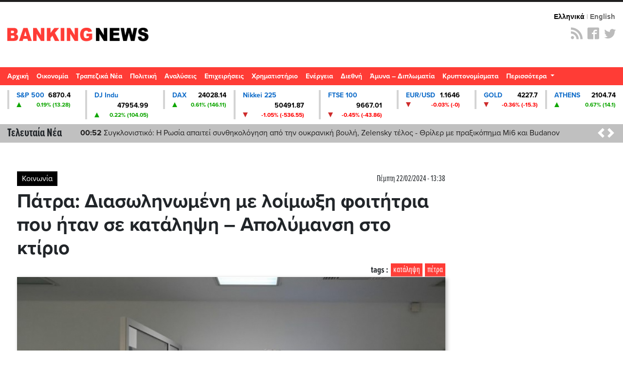

--- FILE ---
content_type: text/html; charset=UTF-8
request_url: https://www.bankingnews.gr/koinonia/articles/722914/patra-diasolinomeni-me-loimoksi-foititria-pou-itan-se-katalipsi-apolymansi-sto-ktirio
body_size: 32055
content:



<!DOCTYPE html>

<html prefix="og: http://ogp.me/ns#" xmlns="http://www.w3.org/1999/xhtml" xml:lang="el-gr" lang="el-gr" dir="ltr">

<head>



 

<!-- Google tag (gtag.js) -->
<script async src="https://www.googletagmanager.com/gtag/js?id=G-7JLW46J68Z"></script>
<script>
  window.dataLayer = window.dataLayer || [];
  function gtag(){dataLayer.push(arguments);}
  gtag('js', new Date());

  gtag('config', 'G-7JLW46J68Z');
</script>

<!-- GPT Library -->
<script async src="https://securepubads.g.doubleclick.net/tag/js/gpt.js"></script>

<!-- header -->
<!-- <script>
  window.googletag = window.googletag || {cmd: []};
  googletag.cmd.push(function() {
    googletag.defineSlot('/4410431/bankingnews.gr/hp-dt-top-banner', [728, 90], 'div-gpt-ad-1744638904786-0').addService(googletag.pubads());
    googletag.pubads().enableSingleRequest();
    googletag.enableServices();
  });
</script> -->



<!-- Start GPT Tag -->
<!-- <script async src='https://securepubads.g.doubleclick.net/tag/js/gpt.js'></script> -->
<script>
  window.googletag = window.googletag || {cmd: []};
  path = window.location.pathname;
  hp = false
  if(path === '/' || path === '' || path === '/index.php'){
    hp = true 
  }

function isMobileByUserAgent() {
        const userAgent = navigator.userAgent || navigator.vendor || window.opera;
        return /Mobi|Android|webOS|iPhone|iPad|iPod|BlackBerry|IEMobile|Opera Mini/i.test(userAgent);
}  

  googletag.cmd.push(function() {

    //top    
    googletag.defineSlot('/4410431/direct/direct_hp_top', [728, 90], 'div-gpt-ad-1757343049646-0').addService(googletag.pubads());
    
    if(hp){
        console.log("HOMEPAGE")
      //desktop homepage
      googletag.defineSlot('/4410431/direct/direct_hp_ad1', [[300,250]], 'div-gpt-ad-3344384-1')
              .addService(googletag.pubads());
      googletag.defineSlot('/4410431/direct/direct_hp_ad2', [[300,250]], 'div-gpt-ad-3344384-2')
              .addService(googletag.pubads());
      googletag.defineSlot('/4410431/direct/direct_hp_ad3', [[300,600]], 'div-gpt-ad-3344384-3')
              .addService(googletag.pubads());
      googletag.defineSlot('/4410431/direct/direct_hp_ad4', [[300,250]], 'div-gpt-ad-3344384-4')              
              .addService(googletag.pubads());
      googletag.defineSlot('/4410431/direct/direct_hp_ad5', [[300,250]], 'div-gpt-ad-3344384-5')              
              .addService(googletag.pubads());
      googletag.defineSlot('/4410431/direct/direct_hp_ad6', [[300,250]], 'div-gpt-ad-3344384-6')              
              .addService(googletag.pubads());
      googletag.defineSlot('/4410431/direct/direct_hp_ad7', [[300,600]], 'div-gpt-ad-3344384-7')              
              .addService(googletag.pubads());
      googletag.defineSlot('/4410431/bankingnews.gr/hp-dt-sidebar5-sticky', [[300, 600]], 'div-gpt-ad-1754058656195-0')              
              .addService(googletag.pubads());
      googletag.defineSlot('/4410431/bankingnews.gr/hp-dt-sidebar6-sticky', [[300, 250]], 'div-gpt-ad-1754058833835-0')                      
              .addService(googletag.pubads());
    }

    if(isMobileByUserAgent){
        if(hp){
                //mobile homepage
                googletag.defineSlot('/4410431/direct/direct_mb_hp_ad1', [[300, 600], [300, 250]], 'div-gpt-ad-1752564736828-0').addService(googletag.pubads());
                googletag.defineSlot('/4410431/direct/direct_mb_hp_ad2', [[300, 250], [300, 600]], 'div-gpt-ad-1752565136448-0').addService(googletag.pubads());
                googletag.defineSlot('/4410431/direct/direct_mb_hp_ad3', [[300, 600], [300, 250]], 'div-gpt-ad-1752565237501-0').addService(googletag.pubads());
                googletag.defineSlot('/4410431/direct/direct_mb_hp_ad4', [[300, 600], [300, 250]], 'div-gpt-ad-1752565296521-0').addService(googletag.pubads());
                googletag.defineSlot('/4410431/direct/direct_mb_ad_bottom', [[320, 50], [300, 100]], 'div-gpt-ad-1752565356983-0').addService(googletag.pubads());
        }else{
                //mobile ros
                googletag.defineSlot('/4410431/direct/direct_mb_inread1', [[300,250]], 'div-gpt-ad-4529181-1').setForceSafeFrame(true).addService(googletag.pubads());
                googletag.defineSlot('/4410431/direct/direct_mb_inread2', [[300,250]], 'div-gpt-ad-4529181-2').setForceSafeFrame(true).addService(googletag.pubads());
                googletag.defineSlot('/4410431/direct/direct_mb_inread3', [[300,250]], 'div-gpt-ad-4529181-3').setForceSafeFrame(true).addService(googletag.pubads());              
        }
    }

    if(hp){  
      //desktop homepage billboards
      googletag.defineSlot('/4410431/direct/direct_hp_bb_ad1', [[970,250],[728,90]], 'div-gpt-ad-7263713-1')              
              .addService(googletag.pubads());
      googletag.defineSlot('/4410431/direct/direct_hp_bb_ad2', [[970,250],[728,90]], 'div-gpt-ad-7263713-2')              
              .addService(googletag.pubads());
      googletag.defineSlot('/4410431/direct/direct_hp_bb_ad3', [[970,250],[728,90]], 'div-gpt-ad-7263713-3')              
              .addService(googletag.pubads());
      googletag.defineSlot('/4410431/direct/direct_hp_bb_ad4', [[970,250],[728,90]], 'div-gpt-ad-7263713-4')              
              .addService(googletag.pubads());
      googletag.defineSlot('/4410431/direct/direct_hp_bb_ad5', [[970,250],[728,90]], 'div-gpt-ad-7263713-5')              
              .addService(googletag.pubads());
      googletag.defineSlot('/4410431/direct/direct_hp_bb_ad6', [[970,250],[728,90]], 'div-gpt-ad-7263713-6')              
              .addService(googletag.pubads());
      googletag.defineSlot('/4410431/direct/direct_hp_bb_ad7', [[970,250],[728,90]], 'div-gpt-ad-7263713-7')              
              .addService(googletag.pubads());
      googletag.defineSlot('/4410431/direct/direct_hp_bb_ad8', [[970,250],[728,90]], 'div-gpt-ad-7263713-8')              
              .addService(googletag.pubads());
      googletag.defineSlot('/4410431/bankingnews.gr/hp-dt-middle-billboard8', [[970,250],[728,90],[970,90]], 'div-gpt-ad-3487082-1')              
              .addService(googletag.pubads());
      googletag.defineSlot('/4410431/bankingnews.gr/hp-dt-middle-billboard9', [[970,250],[728,90],[970,90]], 'div-gpt-ad-3487082-2')              
              .addService(googletag.pubads());
    }

    if(!hp){
        //desktop ros
        googletag.defineSlot('/4410431/bankingnews.gr/ros-cat-dt-mb-slide-left', [300, 600], 'div-gpt-ad-1753967672311-0')              
                .addService(googletag.pubads());
    }
        googletag.setConfig({
                lazyLoad: {
                // Fetch slots within 2 viewports.
                fetchMarginPercent: 200,
                // Render slots within 2 viewports.
                renderMarginPercent: 200,
                // Double the above values on mobile, where viewports are smaller
                // and users tend to scroll faster.
                mobileScaling: 2.0,
                },
                targeting: {
                test: "lazyload",
                },
                singleRequest: true,
        });              

    googletag.pubads().enableSingleRequest();
    googletag.pubads().collapseEmptyDivs();
    googletag.enableServices();
  });
</script>
<!-- End GPT Tag -->



<meta charset="UTF-8">
<meta http-equiv="X-UA-Compatible" content="IE=edge">
<meta name="viewport" content="width=device-width, initial-scale=1, shrink-to-fit=no">
<link rel="apple-touch-icon" sizes="180x180" href="/apple-touch-icon.png">
<link rel="icon" type="image/png" sizes="32x32" href="/favicon-32x32.png">
<link rel="icon" type="image/png" sizes="16x16" href="/favicon-16x16.png">
 
<link rel="mask-icon" href="/safari-pinned-tab.svg" color="#7f888a">
<meta name="msapplication-TileColor" content="#da532c">
<meta name="theme-color" content="#ffffff">
<base href="https://www.bankingnews.gr" />  
<meta name="loc" content="GR">


<meta http-equiv="Content-Language" content="el">
<meta http-equiv="refresh" content="280" />
<meta name="copyright" content="bankingnews.gr">
<meta name="publisher" content="bankingnews.gr">
	

<title>Πάτρα: Διασωληνωμένη με λοίμωξη φοιτήτρια που ήταν σε κατάληψη – Απολύμανση στο κτίριο</title>
<meta name="image" content="https://www.bankingnews.gr/media/k2/items/cache/0d7a37352deccfec402d09c634c9ecce_M.jpg" />
<meta name="description" content="Πάτρα: Διασωληνωμένη με λοίμωξη φοιτήτρια που ήταν σε κατάληψη – Απολύμανση στο κτίριο">
<meta property="og:title" content="Πάτρα: Διασωληνωμένη με λοίμωξη φοιτήτρια που ήταν σε κατάληψη – Απολύμανση στο κτίριο">
<meta property="og:url" content="https://www.bankingnews.gr/index.php?id=722914">
<meta property="og:type" content="article">
<meta property="og:image" content="https://www.bankingnews.gr/media/k2/items/cache/0d7a37352deccfec402d09c634c9ecce_XL.jpg">
<meta property="og:site_name" content="bankingnews.gr">
<meta property="og:description" content="Πάτρα: Διασωληνωμένη με λοίμωξη φοιτήτρια που ήταν σε κατάληψη – Απολύμανση στο κτίριο">
<meta property="fb:app_id" content="774535989402757" />
<meta name="twitter:image" content="https://www.bankingnews.gr/media/k2/items/cache/0d7a37352deccfec402d09c634c9ecce_M.jpg">
<meta name="twitter:card" content="summary_large_image">
<meta name="twitter:site" content="@bankingnewsgr">
<meta name="twitter:creator" content="@bankingnewsgr">
<meta name="twitter:title" content="Πάτρα: Διασωληνωμένη με λοίμωξη φοιτήτρια που ήταν σε κατάληψη – Απολύμανση στο κτίριο">
<meta name="twitter:description" content="Η κοπέλα που είναι από την Αθήνα, εισήχθη στο νοσηλευτικό ίδρυμα με εξάνθημα, διαταραχή στην πίεση και σύγχυση">
<meta name="twitter:image:src" content="https://www.bankingnews.gr/media/k2/items/cache/0d7a37352deccfec402d09c634c9ecce_M.jpg">
<meta name="publish-date" content="2024-02-22" />
 



	<link rel="stylesheet" href="https://use.typekit.net/gcl7jmp.css">


	<link rel="stylesheet" href="https://maxcdn.bootstrapcdn.com/bootstrap/4.5.2/css/bootstrap.min.css">
  
   
<script src="https://code.jquery.com/jquery-3.7.1.min.js"></script>



	<script src="https://cdnjs.cloudflare.com/ajax/libs/popper.js/1.16.0/umd/popper.min.js"></script>
	<script src="https://maxcdn.bootstrapcdn.com/bootstrap/4.5.2/js/bootstrap.min.js"></script>
	<link rel="stylesheet" href="https://www.bankingnews.gr/css/bankingnews.css">

<script src="/js/highstock.js"></script>
<script src="/js/data.js"></script>
<script src="/js/exporting.js"></script>
<script src="/js/export-data.js"></script>

 

<link rel="stylesheet" href="https://www.bankingnews.gr/css/psmw.css">
<link rel="stylesheet" href="https://cdnjs.cloudflare.com/ajax/libs/highlight.js/9.10.0/styles/default.min.css">
<script src="https://cdnjs.cloudflare.com/ajax/libs/highlight.js/9.10.0/highlight.min.js"></script>

<!-- InMobi Choice. Consent Manager Tag v3.0 (for TCF 2.2) -->
<script type="text/javascript" async=true>
(function() {
  var host = window.location.hostname;
  var element = document.createElement('script');
  var firstScript = document.getElementsByTagName('script')[0];
  var url = 'https://cmp.inmobi.com'
    .concat('/choice/', 'pGsN4RcfVD3K_', '/', host, '/choice.js?tag_version=V3');
  var uspTries = 0;
  var uspTriesLimit = 3;
  element.async = true;
  element.type = 'text/javascript';
  element.src = url;

  firstScript.parentNode.insertBefore(element, firstScript);

  function makeStub() {
    var TCF_LOCATOR_NAME = '__tcfapiLocator';
    var queue = [];
    var win = window;
    var cmpFrame;

    function addFrame() {
      var doc = win.document;
      var otherCMP = !!(win.frames[TCF_LOCATOR_NAME]);

      if (!otherCMP) {
        if (doc.body) {
          var iframe = doc.createElement('iframe');

          iframe.style.cssText = 'display:none';
          iframe.name = TCF_LOCATOR_NAME;
          doc.body.appendChild(iframe);
        } else {
          setTimeout(addFrame, 5);
        }
      }
      return !otherCMP;
    }

    function tcfAPIHandler() {
      var gdprApplies;
      var args = arguments;

      if (!args.length) {
        return queue;
      } else if (args[0] === 'setGdprApplies') {
        if (
          args.length > 3 &&
          args[2] === 2 &&
          typeof args[3] === 'boolean'
        ) {
          gdprApplies = args[3];
          if (typeof args[2] === 'function') {
            args[2]('set', true);
          }
        }
      } else if (args[0] === 'ping') {
        var retr = {
          gdprApplies: gdprApplies,
          cmpLoaded: false,
          cmpStatus: 'stub'
        };

        if (typeof args[2] === 'function') {
          args[2](retr);
        }
      } else {
        if(args[0] === 'init' && typeof args[3] === 'object') {
          args[3] = Object.assign(args[3], { tag_version: 'V3' });
        }
        queue.push(args);
      }
    }

    function postMessageEventHandler(event) {
      var msgIsString = typeof event.data === 'string';
      var json = {};

      try {
        if (msgIsString) {
          json = JSON.parse(event.data);
        } else {
          json = event.data;
        }
      } catch (ignore) {}

      var payload = json.__tcfapiCall;

      if (payload) {
        window.__tcfapi(
          payload.command,
          payload.version,
          function(retValue, success) {
            var returnMsg = {
              __tcfapiReturn: {
                returnValue: retValue,
                success: success,
                callId: payload.callId
              }
            };
            if (msgIsString) {
              returnMsg = JSON.stringify(returnMsg);
            }
            if (event && event.source && event.source.postMessage) {
              event.source.postMessage(returnMsg, '*');
            }
          },
          payload.parameter
        );
      }
    }

    while (win) {
      try {
        if (win.frames[TCF_LOCATOR_NAME]) {
          cmpFrame = win;
          break;
        }
      } catch (ignore) {}

      if (win === window.top) {
        break;
      }
      win = win.parent;
    }
    if (!cmpFrame) {
      addFrame();
      win.__tcfapi = tcfAPIHandler;
      win.addEventListener('message', postMessageEventHandler, false);
    }
  };

  makeStub();

  function makeGppStub() {
    const CMP_ID = 10;
    const SUPPORTED_APIS = [
      '2:tcfeuv2',
      '6:uspv1',
      '7:usnatv1',
      '8:usca',
      '9:usvav1',
      '10:uscov1',
      '11:usutv1',
      '12:usctv1'
    ];

    window.__gpp_addFrame = function (n) {
      if (!window.frames[n]) {
        if (document.body) {
          var i = document.createElement("iframe");
          i.style.cssText = "display:none";
          i.name = n;
          document.body.appendChild(i);
        } else {
          window.setTimeout(window.__gpp_addFrame, 10, n);
        }
      }
    };
    window.__gpp_stub = function () {
      var b = arguments;
      __gpp.queue = __gpp.queue || [];
      __gpp.events = __gpp.events || [];

      if (!b.length || (b.length == 1 && b[0] == "queue")) {
        return __gpp.queue;
      }

      if (b.length == 1 && b[0] == "events") {
        return __gpp.events;
      }

      var cmd = b[0];
      var clb = b.length > 1 ? b[1] : null;
      var par = b.length > 2 ? b[2] : null;
      if (cmd === "ping") {
        clb(
          {
            gppVersion: "1.1", // must be “Version.Subversion”, current: “1.1”
            cmpStatus: "stub", // possible values: stub, loading, loaded, error
            cmpDisplayStatus: "hidden", // possible values: hidden, visible, disabled
            signalStatus: "not ready", // possible values: not ready, ready
            supportedAPIs: SUPPORTED_APIS, // list of supported APIs
            cmpId: CMP_ID, // IAB assigned CMP ID, may be 0 during stub/loading
            sectionList: [],
            applicableSections: [-1],
            gppString: "",
            parsedSections: {},
          },
          true
        );
      } else if (cmd === "addEventListener") {
        if (!("lastId" in __gpp)) {
          __gpp.lastId = 0;
        }
        __gpp.lastId++;
        var lnr = __gpp.lastId;
        __gpp.events.push({
          id: lnr,
          callback: clb,
          parameter: par,
        });
        clb(
          {
            eventName: "listenerRegistered",
            listenerId: lnr, // Registered ID of the listener
            data: true, // positive signal
            pingData: {
              gppVersion: "1.1", // must be “Version.Subversion”, current: “1.1”
              cmpStatus: "stub", // possible values: stub, loading, loaded, error
              cmpDisplayStatus: "hidden", // possible values: hidden, visible, disabled
              signalStatus: "not ready", // possible values: not ready, ready
              supportedAPIs: SUPPORTED_APIS, // list of supported APIs
              cmpId: CMP_ID, // list of supported APIs
              sectionList: [],
              applicableSections: [-1],
              gppString: "",
              parsedSections: {},
            },
          },
          true
        );
      } else if (cmd === "removeEventListener") {
        var success = false;
        for (var i = 0; i < __gpp.events.length; i++) {
          if (__gpp.events[i].id == par) {
            __gpp.events.splice(i, 1);
            success = true;
            break;
          }
        }
        clb(
          {
            eventName: "listenerRemoved",
            listenerId: par, // Registered ID of the listener
            data: success, // status info
            pingData: {
              gppVersion: "1.1", // must be “Version.Subversion”, current: “1.1”
              cmpStatus: "stub", // possible values: stub, loading, loaded, error
              cmpDisplayStatus: "hidden", // possible values: hidden, visible, disabled
              signalStatus: "not ready", // possible values: not ready, ready
              supportedAPIs: SUPPORTED_APIS, // list of supported APIs
              cmpId: CMP_ID, // CMP ID
              sectionList: [],
              applicableSections: [-1],
              gppString: "",
              parsedSections: {},
            },
          },
          true
        );
      } else if (cmd === "hasSection") {
        clb(false, true);
      } else if (cmd === "getSection" || cmd === "getField") {
        clb(null, true);
      }
      //queue all other commands
      else {
        __gpp.queue.push([].slice.apply(b));
      }
    };
    window.__gpp_msghandler = function (event) {
      var msgIsString = typeof event.data === "string";
      try {
        var json = msgIsString ? JSON.parse(event.data) : event.data;
      } catch (e) {
        var json = null;
      }
      if (typeof json === "object" && json !== null && "__gppCall" in json) {
        var i = json.__gppCall;
        window.__gpp(
          i.command,
          function (retValue, success) {
            var returnMsg = {
              __gppReturn: {
                returnValue: retValue,
                success: success,
                callId: i.callId,
              },
            };
            event.source.postMessage(msgIsString ? JSON.stringify(returnMsg) : returnMsg, "*");
          },
          "parameter" in i ? i.parameter : null,
          "version" in i ? i.version : "1.1"
        );
      }
    };
    if (!("__gpp" in window) || typeof window.__gpp !== "function") {
      window.__gpp = window.__gpp_stub;
      window.addEventListener("message", window.__gpp_msghandler, false);
      window.__gpp_addFrame("__gppLocator");
    }
  };

  makeGppStub();

  var uspStubFunction = function() {
    var arg = arguments;
    if (typeof window.__uspapi !== uspStubFunction) {
      setTimeout(function() {
        if (typeof window.__uspapi !== 'undefined') {
          window.__uspapi.apply(window.__uspapi, arg);
        }
      }, 500);
    }
  };

  var checkIfUspIsReady = function() {
    uspTries++;
    if (window.__uspapi === uspStubFunction && uspTries < uspTriesLimit) {
      console.warn('USP is not accessible');
    } else {
      clearInterval(uspInterval);
    }
  };

  if (typeof window.__uspapi === 'undefined') {
    window.__uspapi = uspStubFunction;
    var uspInterval = setInterval(checkIfUspIsReady, 6000);
  }
})();
</script>
<!-- End InMobi Choice. Consent Manager Tag v3.0 (for TCF 2.2) -->



 <!--   projectagora -->
 <script async src="//pahtuz.tech/c/bankingnews.gr.js"></script>
<script src="https://cdn.pabidding.io/c/bankingnews.gr.min.js"></script>





   <script type='text/javascript' src='https://platform-api.sharethis.com/js/sharethis.js#property=68781307551ba6001a355b89&product=inline-share-buttons' async='async'></script>
  


 
<style>
.sticky {
  position: fixed;
  top: 0;
  width: 100%;
}
body.inner	.quicklinks {background:rgba(0,0,0,.07)}
.quicklinks .news {    margin-right: 6px;} 	
.topzone  .card-3 .image-wrapper, .topzone .card-4 .image-wrapper { padding-bottom: 66.2%;}
.topzone  .card-3 h2, .topzone .card-4 h2 { font-size: 26px;}
.topzone .cards .has-top-topic .card:first-child h2  {background:#000;}
.topzone .cards .has-top-topic .card:first-child h2::before {    content: "";
    background: -webkit-gradient(linear,left top,left bottom,from(transparent),to(#000));
    background: linear-gradient(transparent,#000);
    position: absolute;
    top: -65px;
    left: 0;
    height: 65px;
    width: 100%;} 
	.topzone .cards .card.card-0  h2 {font-size:30px}

.video {width:100%}
.video iframe {width:95%!important;margin: 0.5em;}
.zone00 .publish_date {font-size:10px;opacity:0.9;}
.twitter-box iframe {background:#e4e4e4a1;    border: 1px solid #ccc;}
.Speculator {background: red;}
.Speculator h3.main_title {position:relative;z-index:0;border-bottom: 3px solid yellow;line-height: 100%;margin-bottom: 6px;color:yellow;font-weight: bold;font-size:30px}
.Speculator h3.main_title  a{color:yellow;text-shadow: 1px 1px 2px black, 0 0 1em blue, 0 0 0.2em darkblue;}
.Speculator h3.article_title .publish_date,
.Speculator h3.article_title  a{color:#fff;}
.Speculator h3.article_title a:hover {color:#000;}


@media (min-width: 768px) {
	.topzone .cards .has-top-topic .card:last-child {padding-left: 0.5rem;}
	.topzone .cards .has-top-topic .card-1 {padding-right: 0.5rem;}
	.topzone .cards .has-top-topic .card-2 {padding-left: 0.5rem;}
	.topzone .cards .has-top-topic .card-4 {bottom: 1px;position: absolute;}
	.tab-content .publish_date {font-size:10px;opacity:1}
	.tab-content  article.card {margin-top:15px;padding-bottom:15px;    border-bottom: 1px dotted #929292;}
	.tab-content  article.card.nimg {margin-top:15px;margin-bottom:15px;    padding: 10px 10px;}
	.tab-content  article.card.nimg h3 {font-size:20px}
	.tab-content  article.card figure {margin-left:5px;}
	 
	.col-md-4.tab {padding-right:0;}
	.tabs .tab-content {width:100%;}

	.tabs-container .nav.nav-tabs {margin-bottom:0;}
	.nav-tabs .nav-item {width:33%;}
	.nav-tabs .nav-item a {text-align:center;}
	 #tab_twitter {width: calc(100% + 6px);}

	.nav.nav-tabs .nav-item .nav-link.active {color:#FF3C36}
	
}
.tabs-container{ background: #e4e4e4a1;}
.tab-content {max-height: none!important;}
.tab-content h3 {margin-top:0;margin-bottom:0;}
#tab_mostread,
#tab_news {    max-height: 720px;
    overflow-y: auto;
    overflow-x: hidden;
    width: calc(100% + 6px);
    }

	.card img {background:#e4e4e43b;}
	.card .card-list-item:hover{transform: scale(1.005); } 
	.tabs-container	.card:hover{transform: scale(1.05); box-shadow: 0 10px 20px rgba(0,0,0,.12), 0 4px 8px rgba(0,0,0,.06);}
	.item_head a img {box-shadow: 3px 3px 8px hsl(0, 0%, 70%);}
	.item_head a:hover img {box-shadow: 3px 3px 8px hsl(0, 0%, 70%);}
	body1:before {    content: '';
    position: absolute;
    bottom: 0;
    left: 0;
    width: 100%;
    height: 40%;
    background:#fff1e042;
    z-index: 0;
    transform: skewY(-5deg) scale(1.5);}




	#tab_mostread::-webkit-scrollbar {
    width: 12px;
}

#tab_mostread::-webkit-scrollbar-track {
    -webkit-box-shadow: inset 0 0 6px rgba(0,0,0,0.3); 
    border-radius: 0px;
}

#tab_mostread::-webkit-scrollbar-thumb {
    border-radius: 10px;
    -webkit-box-shadow: inset 0 0 6px rgba(0,0,0,0.5); 
}
#tab_mostread::-webkit-scrollbar,
#tab_news::-webkit-scrollbar {  width: 3px;}
#tab_mostread::-webkit-scrollbar-track ,
#tab_news::-webkit-scrollbar-track {-webkit-box-shadow: inset 0 0 6px rgba(255,255,255,0.9);}
#tab_mostread::-webkit-scrollbar-thumb ,
#tab_news::-webkit-scrollbar-thumb { -webkit-box-shadow: inset 0 0 6px rgba(255,0,0,0.7);}

.oikonomia .main_title {position: relative;   text-align: left;}


@media (min-width: 1240px) {
.article_container{max-width:1240px;margin-bottom: 60px;}
.oikonomia .main_title {font-size:62px;margin-top:-38px;}


}

.oikonomia .metlen_logo {position: absolute;  top: 1px; right: 1px; width: 210px;}
@media (max-width: 1240px) {
.oikonomia .metlen_logo {width: 136px;}
}

.no-limit-lines a {-webkit-line-clamp: 99!important;}

.article_container .news-image img {box-shadow: 3px 3px 8px hsl(0, 0%, 70%);}
.article_container .itemIntroText {margin:20px 0; padding:15px 0 15px 20px;border-left:10px solid #C0C0C0}
 
.article_container .news-category-date  {margin-bottom:10px;}
.article_container .news-category-date a {padding:5px 10px;background:#000;color:#fff}
.article_container .news-category-date a:hover {background:#FF3C36;color:#fff}

.article_container .news-publish_date {float:right; }
.article_container .news-publish_date  .publish_date  {opacity:1;font-size:17px;font-family:'proxima-nova-extra-condensed';}

.article_tag {background:#FF3C36;color: #fff ;font-family: 'proxima-nova-extra-condensed';font-size:18px;float: right;padding: 0 5px;margin-left: 5px;}
.article_tag:hover {background:#000;color: #fff;}
.tags_span {font-family: 'proxima-nova-extra-condensed';font-size:19px;float: right;font-weight: bold;}

.article_container .article_text_in  {font-size: 18px;    border-bottom: 5px solid #e4e4e4a1; padding-bottom: 10px;}

.article_container .article_text_in b  {font-weight: 800;}
.article_container .article_text_in strong  {font-weight: 800;}
.article_container .article_text_in table td  {    border: 1px solid #333;    padding: 0 2px;}

.article_container .article_text_in .itemFullText img {max-width: 100%;margin: 15px 0;min-width: 100%!important;height: auto!important;}
.article_container .article_text_in .itemFullText img.img_right {max-width: 40%;min-width: 40%!important;margin: 15px 0;height: auto!important;    float: right;    display: inline-block;}
.article_container .article_text_in .itemFullText img.img_right_orig {max-width: none;min-width: 0%!important;margin: 15px 0;height: auto!important;    float: right;    display: inline-block;}

.article_container  .article_info { padding: 10px 0; border-bottom: 1px solid #ccc;  border-bottom-style: dashed;}
.article_container  .author-post-name {margin-bottom:0;text-align: right; font-size: 19px;font-family: 'proxima-nova-extra-condensed';    font-weight: 600;}
.article_container  .author-post-name a {font-size: 19px;font-family: 'proxima-nova-extra-condensed';    font-weight: 600;color: red;}
.article_container  .author-post-name a:hover {color: #000;}

.article_container  .article_symbol,
.article_container  .article_symbol  span{font-size: 19px;font-family: 'proxima-nova-extra-condensed';     font-weight: 600;}
.article_container  .article_symbol  a{margin-right: 5px;padding: 2px 5px; color: red;background: #eae6e6;}
.article_container  .article_symbol  a:hover{color:#000}

.article_container .article_related {float: right; background: #f2f2f2; margin-left: 20px;padding: 5px 15px; max-width: 34%;}
.article_container .article_related h6 {font-family: 'proxima-nova-extra-condensed';    font-weight: 600;color: red; font-size: 30px;text-align: center; border-bottom: 3px solid red;margin: 16px 0;}
.article_container .article_related h3 {font-family: 'proxima-nova-extra-condensed';    font-weight: 600;font-size: 18px;}
.article_container .article_related img {min-width: auto;margin:0;}
.article_container .article_text_in .itemFullText .article_related img {min-width: auto;margin:0;    max-height: 100%;}
	
.article_container .latest_under_article  {    background: #e4e4e4a1;padding-top:15px;     max-width: 96VW;  margin: auto;}
.article_container .latest_under_article h3  {font-size: 1.1rem; }
.article_container .latest_under_article .title_roi h3  {font-size: 3.0rem;text-align:center;}
.article_container .latest_under_article .card-list-item  {border:0; }
.article_container .latest_under_article .card  {margin:0; }

.article_container .category_under_article   {margin-top:80px;margin-bottom:20px;}
.article_container .category_under_article .title_category h3  {font-size: 3.4rem;text-align:center;}

.article_container #readmore .bg0 {background:#e4e4e4a1;padding:2px;}

.article_text_container {margin-bottom: 60px;}
.article_text_container {position: relative;}
.article_text_in {padding-left: 70px;}
.article_toolbox_container {position: absolute;top:0;left:0;bottom: 1px;max-width: 70px;}
.metoxes .article_toolbox_container {top:36px}
.article_toolbox_in  {position: -webkit-sticky; position: sticky;top:49px}
.at-share-tbx-element .at-share-btn:focus, .at-share-tbx-element .at-share-btn:hover {transform:none!important;}
.article_toolbox_in .at-share-tbx-element .at-share-btn {    padding: 7px 5px;background: #fff!important;    margin: -1px 0 0 0;    color: #a2a2a2;    border: solid 1px #e5e3e3;    width: 50px;    text-align: center;}
.article_toolbox_in .at-share-tbx-element .at-share-btn:hover {background: #d4d4d4!important; }

.article_chart .symbol {border-top:10px solid #EEEEEE;border-bottom:10px solid #EEEEEE;}
.article_chart .symbol .name  {font-weight: bold;}
.metoxes .article_chart .symbol {border-top:0;border-bottom:0;}
.metoxes .card_title  .value {margin: 0 10px;}
.metoxes .article_chart .info1 {font-size:19px;}

.metoxes .type button,
.metoxes .type a {background: #ff3c36;  color: #fff;
    padding: 0px 10px;    height: 32px;    line-height: 32px;
	margin-right: 6px;
    margin-top: 6px;
    white-space: nowrap;
    float: left;
    display: block;
   
}
.metoxes .type a.active {background: #000;} 


.article_chart  {margin-top: 15px;}
.article_chart  .sign_up,.article_chart  .sign_down {height: 0; width: 0;border-left: 15px solid transparent;  border-right: 15px solid transparent;    float: left; margin-top: 0px;}
.article_chart  .sign_up    {border-bottom: 25px solid #0EA600;}
.article_chart  .sign_down  {border-top: 25px solid #FF0000;}
.article_chart .value {font-size: 24px;font-weight: bold;}
.article_chart .change {text-align: right;}
.article_chart .bordertopgray {border-top:10px solid #EEEEEE;}
.article_chart .detail {font-size: 16px;font-family: 'proxima-nova-extra-condensed';    margin-top: 4px; padding-top: 4px;}
.article_chart .row.gray {background-color: #EEEEEE; }

.article_chart.left_area_only{padding-left: 4px;padding-right: 4px;margin-top: 0;}
.article_chart.left_area_only .symbol{border: 0;}
.article_chart.left_area_only .left_area {    flex: 0 0 100%; max-width: 100%;}
.article_chart.left_area_only .right_area {display: none;}

.topzone .article_chart .symbol {border:2px solid #EEEEEE;}
.topzone .article_chart .symbol  {background:#f9f9f5}
.topzone .article_chart  {margin-top:8px;}
.topzone .article_chart .live {background: #000;
    color: #fff;    
    padding: 2px 5px;
    font-size: 12px;
    letter-spacing: 1px;
    float: right;
    margin-right: -9px;
    }



.popover {max-width: 380px;width: 380px;}
.popover-body {background-color: #000;color: #fff;}
.popover .article_chart .row.gray {    background-color: #333;}
.popover .article_chart .bordertopgray {     border-top: 10px solid  #333;}

.category_under_article {padding:0}

.category_container .title{font-size:5.1rem;line-height:120%;text-align:center;}

.category_container .top_category  {background:#f5f5f5}

.category_container .top_category .box-1 .item_head h3 a {-webkit-line-clamp:5}
.category_container .top_category .box-2 .item_head h3 {font-size:18px!important;}
.category_pagination {border-top:1px solid #d3d3d3;border-bottom:1px solid #d3d3d3;}
.category_pagination .pagination {margin-top:1rem;}
.category_pagination .pagination .page-link {border: 0;}
.page-item      .page-link {color:#000 ;}
.page-item.active .page-link {background-color:#ce2b2b ;}
.page-item .page-link {border-color: #ccc;box-shadow:none}

.MarketSnapshot .col-md-2 {flex: 0 0 12.50%; max-width: 12.50%}
.MarketSnapshot .card   {color:#000;border-radius:0;    border-left: 4px solid #d4d4d4;margin-top:10px;margin-bottom:10px}
.MarketSnapshot .card_upx {background:#0EA600}
.MarketSnapshot .card_downx {background:#ce2b2b}
.MarketSnapshot .line1 ,.MarketSnapshot .line2  {margin-left:15px;}


.MarketSnapshot .name  {float:left;color:#0f6cc9;font-size:14px;font-weight:700}
.MarketSnapshot .value {float:right;color:#000;font-size:14px;font-weight:700}
.MarketSnapshot  .change {float:right;font-size:12px;font-weight:700;}
.article_chart   .card_up   .change,
.MarketSnapshot  .card_up   .change {color:#0EA600}
.article_chart   .card_down .change,
.MarketSnapshot  .card_down .change {color:#FF0000}


.MarketSnapshot  .sign_up,.MarketSnapshot  .sign_down{height: 0; width: 0;border-left: 5px solid transparent;  border-right: 5px solid transparent;    float: left;    margin-top: 4px;}

 
.MarketSnapshot  .sign_up   {border-bottom: 10px solid #0EA600;}
.MarketSnapshot  .sign_down {border-top: 10px solid #ce2b2b;}
.MarketSnapshot   {max-width:100%;overflow-x:scroll}
.MarketSnapshot .container {min-width:1200px}
.overflow_x_hidden {overflow-x:hidden}


.navbar li a{font-size:14px;}
.navbar ul.navbar-nav li a:hover{color:#000!important;}
.navbar li.nav-item-bnsport span {color:#406493}
.navbar ul.navbar-nav li .dropdown-menu  a{color:#000!important;}
.navbar ul.navbar-nav li .dropdown-menu a:hover{color:#FF3C36!important;}

/*.navbar li a{position:relative}
.navbar li a::before { 
  position: absolute;
  content: "";
  width: 100%;
  height: 3px;
  bottom: 0px;
  left: 0px;
  background: #fff;
  transition: transform 0.5s;
  transform: scaleX(0);
  transform-origin: bottom;}
  .navbar li a:hover::before {transform: scaleX(0.9);
  transform-origin: top;}
  */
.navbar .logo_nav ,
.navbar .share-links {display:none;}
.navbar .share-links {vertical-align: middle;font-weight: 400;  }
.is-sticky .search_func .btn_search .fas ,
.navbar .share-links a {   margin-top: 4px; text-align: center;width: 30px; height: 30px; border-radius: 30px;margin: 0 1px;  overflow: hidden; font-size: .8rem;color:#ccc; box-shadow: 0 1px 1px 0 rgba(0,0,0,.2);position:relative;}
 
.navbar .share-links a::before {text-indent: 0; position: absolute;left: 0;right: 0;top: 0;bottom: 0;line-height: 23px; height: 22px;  margin: auto;   z-index: 2;}
.navbar .share-links a.fa-facebook-f:hover {background:#3b5a9a;color:#fff}
.navbar .share-links a.fa-twitter:hover    {background:#1aa9e1;color:#fff}
.is-sticky   .btn_search:hover  .fas  {background:#FF3C36;color:#fff}

.is-sticky {z-index:10;background:#fff;  position: fixed;  top: 0;width:100%;}
.is-sticky .navbar li a{font-size:13px;}
.is-sticky .top {display:none!important;transition: all .25s;}
.is-sticky .logo_nav {display:block;transition: all .25s;}
.is-sticky .logo_nav img { height:18px;}
.is-sticky .share-links {display: inline-block;}
.is-sticky .search_func .btn_search {font-size:0;    padding: 12px 12px;
    background: url("data:image/svg+xml,%3Csvg xmlns='http://www.w3.org/2000/svg' x='0px' y='0px' width='24' height='24' viewBox='0 0 50 50'%3E%3Cpath d='M 21 3 C 11.601563 3 4 10.601563 4 20 C 4 29.398438 11.601563 37 21 37 C 24.355469 37 27.460938 36.015625 30.09375 34.34375 L 42.375 46.625 L 46.625 42.375 L 34.5 30.28125 C 36.679688 27.421875 38 23.878906 38 20 C 38 10.601563 30.398438 3 21 3 Z M 21 7 C 28.199219 7 34 12.800781 34 20 C 34 27.199219 28.199219 33 21 33 C 13.800781 33 8 27.199219 8 20 C 8 12.800781 13.800781 7 21 7 Z'%3E%3C/path%3E%3C/svg%3E") no-repeat;
}
.is-sticky .search_func .btn_search .fas { line-height:30px;padding-left:0;}

.is-sticky .navbar {box-shadow: 0 3px 0 0 rgba(0,0,0,.06);background: #fff;}
.is-sticky .navbar a.nav-link  {color:#000!important;}
.is-sticky .navbar a.nav-link:hover  {color:#FF3C36!important;}


xx.is-sticky header .dv200 {display:none!important;}
x.is-sticky header a.logo {padding:5px 0}
x.is-sticky .dvlogo {max-width:18%;}
.publish_date time{margin-right:0;} 
.read_more {border-top:0;text-align:center;} 
.read_more a{position:relative;color:#666;border:1px solid #ccc;padding:5px 10px;font-family:inherit;font-size:12px;transition: all 0.3s ease;} 
.read_morex a:after {position: absolute;  content: "";  width: 100%;  height: 0;  top: 0;  left: 0;  z-index: -1;  background: #ccc;  transition: all 0.3s ease;}
.read_more a:hover{color:#FF3C36; background: #ccc;} 
.read_morex a:hover:after {top:auto;bottom:0;height:100%}

footer{color:#fff;background-color:#1c2331} 
footer .top {    font-size: 24px;background-color: #dadada;} 
footer a  { color:#fff;} 
footer a:visited  { color:#fff;} 
footer a:hover{ color:#FF3B35;} 
.footer_menu a {padding:0 10px}
.logo_nav.mob {display:none;}
footer img{max-width:90%;}
header .right .opts .icon-twitter:hover {color:#1DA1F2}
header .right .opts .icon-facebook2:hover {color:#4267B2;}
header .right .opts .icon-rss:hover {color:#EE802F;}
.at-svc-facebook:hover .at-icon-facebook {fill:#4267B2!important}
.at-svc-twitter:hover .at-icon-twitter {fill:#1DA1F2!important}
.at-svc-linkedin:hover .at-icon-linkedin {fill:#2867B2!important}
.at-svc-email:hover .at-icon-email {fill:#fff!important}
.at-svc-compact:hover .at-icon-addthis{fill:#ff0000!important}
.gs-big-counter  {font-size: 26px!important;    text-align: left!important;}
.gs-big-counter .gs-value {font-size: 26px;    text-align: left;}
.gs-big-counter span {left:1px!important;}
.html .gs-buttons.gs-big-counter>.gs-big-counter>span {left:1px!important;right: auto!important;}

.inner .main_news {background:#FFF;z-index: 1;  position: relative;}
.video-container {
    overflow: hidden;
    position: relative;
    width:100%;
}

.video-container::after {
    padding-top: 56.25%;
    display: block;
    content: '';
}

.video-container iframe {
    position: absolute;
    top: 0;
    left: 0;
    width: 100%;
    height: 100%;
}

@media (max-width: 1200px) {

.article_container	.article_toolbox_container {display: none;}
.article_container	.article_text_in {padding-left: 0;}

}
@media (min-width: 768px) {

	.cards-inline h3 {margin-top:0;margin-bottom:0;}
	.category_container .top_category {margin-left: 0px;margin-right: 0;padding-left:0 ;padding-right:0 ;}
	.category_container .top_category .box-1 .item_head h3 {font-size:38px!important;}
	

}
@media (max-width: 768px) {
  body {overflow: visible !important; max-width:100vw;}
  .sports > .row {max-width:100vw;}
	.article_container h1 {font-size:32px;}
  .quicklinks .row{max-width:100vw;}
	.article_container .article_text_in  {font-size: 16px;}
	.topzone .cards .has-top-topic .card:first-child h2 {position:relative;    margin: 0}
	.category_container .title{font-size:2rem;}
	.category_container .top_category .box-2 .card {flex: 0 0 50%; max-width: 50%;}
	.category_pagination .pagination .page-item {display: none;}  
	.category_pagination .pagination .page-item.page-Previous ,
	.category_pagination .pagination .page-item.page-next {display: block}
  .article_chart{ max-width: 86VW;
    margin: 20px auto;
    overflow: visible;}
    .fb-comments-box {max-width: 98VW;margin: 60px auto 10px auto;}
    div[id^="taboola"] {max-width: 98VW;      overflow: hidden!important;padding-top:10px;padding-bottom:10px;}

    #ros_mb_inread1,
    #ros_mb_inread2,
    #ros_mb_inread3,
    #ros_mb_inread4,
    #ros_mb_inread5  {max-width: 98VW;      overflow: hidden!important;padding-top:10px;padding-bottom:10px;}


}

@media (max-width: 576px) {
	.article_container h1 {font-size:24px;}	
header .container {position:relative;}
header .icons{position:absolute;right: 0;top :0}
header .icons .opts {padding-top:5px;}

}
</style>


<style>
    @media all and (-ms-high-contrast:none)
     {
		.topzone .card-1,.topzone .card-2 {max-width:50%;}
				 
		.topzone .widget-ads .row{display:block;}
		.main_news .row{width:100%;flex-basis: 100%}
		.cards{flex :0 0 100%}
		.fix_flex{flex :0 0 100%}
		.zone00 .card {flex :0 1 17%}
		#readmore, .d-md-flex { width: 100%;display:block!important;}
		.cards h2 a, .cards h3 a {display:inline-block}
     }

nav a {font-weight:700!important;}
.quicklinks {margin-top:8px;}
.quicklinks .news a {font-weight:bold;}

.dv210 ,.dv211 ,.dv212 ,.dv213 ,.dv214 ,.dv215 ,.dv216 ,.dv217 
{
	margin: 60px 0;
    text-align: center;
}
@media (min-width: 992px) {
.widget-billboard.responsive-fix {
    max-width: none;
}	
	}

  .navbar .logo_nav_after{display: none!important;}
  .navbar .logo_nav_before{display: none!important;}
  .is-sticky .navbar .logo_nav_before{display: block!important; margin-right: 20px;transition: all .25s;}
@media (max-width: 1380px) {
  .is-sticky  .navbar  ul li.home{display:none;}
  .search_func.dropdown .btn_search {font-size: 0;}
}

@media (max-width: 1200px) {
  #header .top {display:none;}
  .navbar {background: #fff;    padding: 40px 20px;border-bottom: 14px solid #ff0000;}
  .navbar .logo_nav {display:block;max-width:70%}
  .navbar .logo_nav img {max-width:100%}
  .navbar .logo_nav_before{display: none!important;}
  .is-sticky .navbar .logo_nav_before {display: none!important;}
  .navbar .logo_nav_after{display: block!important;}
  
  #btn_search {color:#000; font-size:0;    padding: 12px 12px;
    background: url("data:image/svg+xml,%3Csvg xmlns='http://www.w3.org/2000/svg' x='0px' y='0px' width='24' height='24' viewBox='0 0 50 50'%3E%3Cpath d='M 21 3 C 11.601563 3 4 10.601563 4 20 C 4 29.398438 11.601563 37 21 37 C 24.355469 37 27.460938 36.015625 30.09375 34.34375 L 42.375 46.625 L 46.625 42.375 L 34.5 30.28125 C 36.679688 27.421875 38 23.878906 38 20 C 38 10.601563 30.398438 3 21 3 Z M 21 7 C 28.199219 7 34 12.800781 34 20 C 34 27.199219 28.199219 33 21 33 C 13.800781 33 8 27.199219 8 20 C 8 12.800781 13.800781 7 21 7 Z'%3E%3C/path%3E%3C/svg%3E") no-repeat;
}
  .navbar .navbar-toggler {z-index:9999;border: 0;}

  .navbar-light .navbar-toggler .navbar-toggler-icon {    background-image: url(img/close-nav.svg);} 
  .navbar-light .navbar-toggler.collapsed .navbar-toggler-icon {
    background-image: url("data:image/svg+xml,%3csvg xmlns='http://www.w3.org/2000/svg' width='30' height='30' viewBox='0 0 30 30'%3e%3cpath stroke='rgba%280, 0, 0, 0.5%29' stroke-linecap='round' stroke-miterlimit='10' stroke-width='2' d='M4 7h22M4 15h22M4 23h22'/%3e%3c/svg%3e");
}
  .navbar ul.navbar-nav {padding-top:85px}
  .navbar ul.navbar-nav li a {color:#000!important;}
  nav .search_func .dropdown-menu {transform: none!important;left:auto!important;width: 80%;max-width: 440px;    padding-top: 58px;
    padding-right: 30px!important;padding-left: 30px!important;top: 1px; right: 1px; position: fixed;    height: 100vh;overflow-y: scroll;}
  nav .search_func .dropdown-menu .close {font-size: 61px; z-index: 999; opacity: 1;}    
  nav .search_func .dropdown-menu .col-md-8{ flex: 0 0 66.666667%; max-width: 66.666667%; }
  nav .search_func .dropdown-menu .col-md-4{     flex: 0 0 33.333333%;    max-width: 33.333333%;}


  .is-sticky .navbar {padding-bottom:10px;  padding-top:10px;    border-bottom: 2px solid #ff0000;background:#fff!important;}
  .is-sticky .dropdown.search_funcXX {display:none;}
  .is-sticky .logo_nav   {max-width:50%}
  .is-sticky .logo_nav img {height:auto!important;max-width:80%}
  .is-sticky .share-links{display:none;}
  
  
  .navbar .navbar-collapse {    position: fixed;
    top: 0;
    left: 0px;
    height: 100vh;
    background: #fff;
    padding-left: 20px;
    padding-right: 70px;
    box-shadow: 4px 0 10px 2px #1c1c1c45;}

    .navbar-collapse.collapsing {
        height: 100%;
        left: -75%;
        transition: height 0s ease;
    }

    .navbar-collapse.show {
        height: 100%;
        left: 0;
        transition: left 400ms ease-in-out;
    }

    .navbar-toggler.collapsed ~ .navbar-collapse {
        transition: left 400ms ease-in;
    }

}

@media (max-width: 992px) {
  .dv210, .dv211, .dv212, .dv213, .dv214, .dv215, .dv216, .dv217 {display:none!important;}

  #gd .chart{margin:auto;}
  .itemFullText .article_related {display:none;}
}
@media (max-width: 576px) {
   
  .tabs-container {display:block;}
  .tabs-container figure {display: none;}
  .tabs-container article {padding: 0 15px 5px 15px;}
  .tabs-container .tab-content {width:auto;}

  .inner .qc-cmp2-persistent-link {bottom:56px!important;}
  aside.widget.article_chart .mb-3 { max-width: 340px;    margin: auto;}
  aside.widget.article_chart .dv201 {display:none;}
}
@media (max-width: 1560px) {
   
   #ad_slide_left01 {display:none;}
 }

 .category.category_afieroma {background:url(img/sponsor/bg.png);  background-attachment: fixed;
  background-position-y: -188px;}

  .category.category_afieroma177 {background:none;}

  .ta_paraxena{background: #B7CE39}
  .ta_paraxena .category_title {font-size:0;    border-bottom: 0;margin: 10px 0 0 0;}
  .ta_paraxena .category_title a::after  {    padding: 20px;display: block;content:" ";background-repeat: no-repeat;background-image: url("data:image/svg+xml,%3C%3Fxml version='1.0' encoding='UTF-8'%3F%3E%3Csvg id='Layer_2' data-name='Layer 2' xmlns='http://www.w3.org/2000/svg' viewBox='0 0 236 47'%3E%3Cdefs%3E%3Cstyle%3E .cls-1 %7B fill: %23B7CE39; %7D %3C/style%3E%3C/defs%3E%3Cg id='Layer_1-2' data-name='Layer 1'%3E%3Cg%3E%3Cpath class='cls-1' d='M137,0c-1.58,2.43-2.15,4.56-2.04,7.48.06,1.54-.67,2.91,1.54,2.53,3.95-.68,4.34-7.26,2.49-10.01h14c-2.54,2.47.78,4.75.77,5.52,0,.71-2.14,1.77-2.59,3.18-1.41,4.4,1.67,8.23,5.81,9.31v1.47c-5.28,3.91-8.58,6.54-5.48,13.51,3.25,7.32,8.38,3.38,11.55,4.54,1.57.57,7.47,9.06,7.81,0,.33-8.9-5.82-7.73-11.31-9.59-7.56-2.56,4.64-5.14,5.29-8.6.95-5.09-12.85-6.06-3.35-10.34l5.81,1.86c8.77-8.85-9.11-4.81-11.29-10.87h80v47h-124c3.43-3.19.99-6.14,1-10,23.16,4.26,11.58-37.35-5.51-23.01-7.29,6.12-.83,11.12-.55,17.65.22,5.15-2.93,10.28,2.05,15.36H0V0h137ZM14.99,11l7.05-.45,1.79-4.08c-.36-2.15-22.23-7.04-22.88.09-.51,5.57,7.85,2.59,9.62,8.42,1.55,5.13-6.44,22.17,2.93,22.13,7.21-.03,1.89-11.84,1.51-16.61-.25-3.14.12-6.35-.02-9.49ZM146.9,12.11c-2.6-1.84-4.29.76-6.44.87s-3.91-1.35-6.72-.81c-9.7,1.84-9.1,26.97,1.66,25.84,2.02-.21,3.66-2.09,6.09-2.08,2.63,0,5.94,3.51,8.03.09,1.76-2.88-4.86-18.71-2.62-23.9ZM24.25,14.26c-4.56,4.31-4.4,22.69,3.3,23.76,3.1.43,5.55-1.91,8.04-2s4.57,2.46,6.39,1.55c4.77-2.38-.47-11.45-.92-15.16-.38-3.06,2-10.24-2.48-10.36-3.72,1.98-11.65-.33-14.33,2.21ZM77.93,36.93c1.93-1.34-.84-10-.92-12.44-.1-3,2.59-6.94.09-10.09-1.75-2.2-16.68-2.65-19.15-.96-3.5,2.38,1.95,11.08,1.93,14.06-.02,2.73-3.19,5.44-.98,8.07,4.87,3.71,8.3.53,8.15-5.02-.11-3.88-5.58-12.92,2.44-11.59,7.5,1.24-1.04,15.4,5.19,17.89.7.28,2.77.43,3.26.09ZM99.9,12.08c-14.76.78-20.89.14-18.9,17.42,1.51,13.09,8.49,6.36,14.51,6.44,2.82.04,4.58,2.73,7.38.94,1.95-5.45-2.59-11.08-2.87-15.5-.19-3.12,2-6.03-.12-9.3ZM188,18c1.46-7.2-14.17-7.33-16.75-4.76-3.46,5.25.92,8.23,5.75,9.77-1.49,2.47-4.52,2.73-5.55,5.93-4.16,12.93,17.03,9.92,17.61,4.54.65-6.04-7.42-1.55-10.04-4.99l6.96-5-8.97-5.01c-.37-2.3.76-1.39,2.24-1.24,2.79.27,5.68,1.37,8.75.75ZM198.12,37.87c6.37,3.99,18.08-21.55,8.27-25.81l-3.18,2.58c1.65,4.89,3.27,9.94-.7,14.34-4.7-5.39-2.9-17.61-12.5-15.98-2.79,3.39,6.81,24.06,8.12,24.88ZM228.81,12.21c-2.05.06-9.71.59-11.1,1-6.24,1.82-6.13,18.48-2.73,22.32,5.49,6.18,11.27-2.9,17.39,2.39,6-4.02-.06-11.65-.41-17.46-.19-3.14,3.21-8.43-3.14-8.25Z'/%3E%3Cpath d='M109,47c-4.98-5.08-1.83-10.21-2.05-15.36-.28-6.53-6.75-11.53.55-17.65,17.09-14.34,28.66,27.28,5.51,23.01,0,3.86,2.43,6.8-1,10h-3ZM114.67,17.1c-4.26,3.05-5.19,7.09-.71,10.44,7.87,5.87,6.43-11.97.71-10.44Z'/%3E%3Cpath d='M156,0c2.18,6.07,20.06,2.02,11.29,10.87l-5.81-1.86c-9.5,4.28,4.31,5.25,3.35,10.34-.65,3.45-12.85,6.04-5.29,8.6,5.5,1.86,11.64.7,11.31,9.59-.33,9.06-6.24.57-7.81,0-3.17-1.16-8.3,2.77-11.55-4.54-3.09-6.97.2-9.59,5.48-13.51v-1.47c-4.14-1.09-7.21-4.92-5.8-9.31.45-1.41,2.58-2.47,2.59-3.18,0-.77-3.31-3.05-.77-5.52h3Z'/%3E%3Cpath d='M139,0c1.84,2.75,1.45,9.34-2.49,10.01-2.22.38-1.49-.99-1.54-2.53-.11-2.92.45-5.06,2.04-7.48h2Z'/%3E%3Cpath d='M146.9,12.11c-2.24,5.19,4.39,21.02,2.62,23.9-2.09,3.42-5.4-.08-8.03-.09-2.43,0-4.07,1.87-6.09,2.08-10.77,1.13-11.36-24.01-1.66-25.84,2.81-.53,4.55.93,6.72.81s3.84-2.71,6.44-.87ZM137.5,17.35c-7.24,0-6.51,14.3,2.83,12.55,4.92-2.21,1.29-12.55-2.83-12.55Z'/%3E%3Cpath d='M24.25,14.26c2.69-2.54,10.62-.23,14.33-2.21,4.48.12,2.1,7.29,2.48,10.36.46,3.7,5.69,12.77.92,15.16-1.82.91-3.79-1.63-6.39-1.55s-4.94,2.43-8.04,2c-7.7-1.07-7.86-19.46-3.3-23.76ZM30.71,18.16c-4.62,1.28-5.23,9.28-.69,11.32,9.72,4.38,7.97-13.34.69-11.32Z'/%3E%3Cpath d='M99.9,12.08c2.13,3.27-.07,6.18.12,9.3.28,4.43,4.82,10.05,2.87,15.5-2.8,1.79-4.56-.9-7.38-.94-6.02-.08-13.01,6.64-14.51-6.44-1.99-17.28,4.14-16.63,18.9-17.42ZM89.7,18.13c-6.84,4.49-3.4,13.04,4.66,11.76,3.31-1.1,1.68-9.78-1.36-11.42l-3.3-.34Z'/%3E%3Cpath d='M228.81,12.21c6.35-.18,2.95,5.11,3.14,8.25.36,5.81,6.42,13.44.41,17.46-6.13-5.29-11.91,3.78-17.39-2.39-3.41-3.83-3.51-20.5,2.73-22.32,1.39-.41,9.05-.94,11.1-1ZM221.72,18.15c-4.47,1.22-5.58,8.88-.46,11.09,10.01,4.33,7.69-13.07.46-11.09Z'/%3E%3Cpath d='M77.93,36.93c-.49.34-2.56.19-3.26-.09-6.23-2.49,2.31-16.65-5.19-17.89-8.02-1.32-2.54,7.71-2.44,11.59.15,5.56-3.27,8.73-8.15,5.02-2.21-2.63.96-5.34.98-8.07.02-2.98-5.43-11.68-1.93-14.06,2.47-1.69,17.4-1.24,19.15.96,2.5,3.15-.18,7.09-.09,10.09.08,2.43,2.86,11.1.92,12.44Z'/%3E%3Cpath d='M188,18c-3.07.62-5.96-.48-8.75-.75-1.48-.14-2.61-1.06-2.24,1.24l8.97,5.01-6.96,5c2.62,3.44,10.69-1.06,10.04,4.99-.58,5.38-21.77,8.39-17.61-4.54,1.03-3.2,4.06-3.46,5.55-5.93-4.83-1.54-9.21-4.52-5.75-9.77,2.58-2.58,18.21-2.45,16.75,4.76Z'/%3E%3Cpath d='M14.99,11c.14,3.14-.23,6.35.02,9.49.38,4.77,5.7,16.59-1.51,16.61-9.37.04-1.38-17.01-2.93-22.13C8.81,9.14.45,12.12.96,6.55c.65-7.13,22.52-2.24,22.88-.09l-1.79,4.08-7.05.45Z'/%3E%3Cpath d='M198.12,37.87c-1.3-.82-10.91-21.48-8.12-24.88,9.6-1.63,7.8,10.59,12.5,15.98,3.97-4.4,2.35-9.45.7-14.34l3.18-2.58c9.81,4.26-1.89,29.8-8.27,25.81Z'/%3E%3Cpath class='cls-1' d='M114.67,17.1c5.72-1.53,7.16,16.31-.71,10.44-4.48-3.34-3.55-7.39.71-10.44Z'/%3E%3Cpath class='cls-1' d='M137.5,17.35c4.12,0,7.75,10.34,2.83,12.55-9.35,1.76-10.07-12.55-2.83-12.55Z'/%3E%3Cpath class='cls-1' d='M30.71,18.16c7.28-2.01,9.03,15.7-.69,11.32-4.54-2.04-3.92-10.05.69-11.32Z'/%3E%3Cpath class='cls-1' d='M89.7,18.13l3.3.34c3.04,1.64,4.66,10.32,1.36,11.42-8.05,1.28-11.5-7.27-4.66-11.76Z'/%3E%3Cpath class='cls-1' d='M221.72,18.15c7.24-1.98,9.55,15.43-.46,11.09-5.12-2.22-4.01-9.87.46-11.09Z'/%3E%3C/g%3E%3C/g%3E%3C/svg%3E");}
  .ta_paraxena.ta_paraxena_zone01 .category_title{    margin: 0;padding: 0!important ;} 
  .ta_paraxena.ta_paraxena_zone01 {height: 100%;padding: 0;}
  .ta_paraxena.ta_paraxena_zone01 .category_title{    margin: 0;padding: 0 ;} 
  .ta_paraxena.ta_paraxena_zone01 .row {   padding-top: 0 ;} 
  .ta_paraxena.ta_paraxena_zone01 .category_title a::after {    background-position: center;}
   @media (max-width: 992px) {
     .ta_paraxena.ta_paraxena_zone01 .article_title a {font-size:24px;}
    }

    </style>



<script>
function calcTime( offset) {
 
 var d = new Date();
 var utc = d.getTime() + (d.getTimezoneOffset() * 60000);

 var nd = new Date(utc + (3600000*offset));

 return nd.getHours()+':'+(nd.getMinutes()<10?'0':'') + nd.getMinutes();
}


function detectmob() { 
if( navigator.userAgent.match(/Android/i)
|| navigator.userAgent.match(/webOS/i)
|| navigator.userAgent.match(/iPhone/i)
|| navigator.userAgent.match(/iPad/i)
|| navigator.userAgent.match(/iPod/i)
|| navigator.userAgent.match(/BlackBerry/i)
|| navigator.userAgent.match(/Windows Phone/i)
){
 return true;
}
else {
 return false;
}
}

var gaJsHost = (("https:" == document.location.protocol) ? "https://ssl." : "http://www.");
document.write(unescape("%3Cscript src='" + gaJsHost + "google-analytics.com/ga.js' type='text/javascript'%3E%3C/script%3E"));


</script>

<script type="text/javascript">
try {
var pageTracker = _gat._getTracker("UA-55649-39");
pageTracker._trackPageview();
} catch(err) {}




</script>





<!-- Facebook Pixel Code -->
<script>
!function(f,b,e,v,n,t,s)
{if(f.fbq)return;n=f.fbq=function(){n.callMethod?
n.callMethod.apply(n,arguments):n.queue.push(arguments)};
if(!f._fbq)f._fbq=n;n.push=n;n.loaded=!0;n.version='2.0';
n.queue=[];t=b.createElement(e);t.async=!0;
t.src=v;s=b.getElementsByTagName(e)[0];
s.parentNode.insertBefore(t,s)}(window, document,'script',
'https://connect.facebook.net/en_US/fbevents.js');
fbq('init', '897885026974438');
fbq('track', 'PageView');
</script>
<noscript><img height="1" width="1" style="display:none"
src="https://www.facebook.com/tr?id=897885026974438&ev=PageView&noscript=1"
/></noscript>
<!-- End Facebook Pixel Code -->


</head>


<body class="inner" >
<div id="fb-root"></div>
<script async defer crossorigin="anonymous" src="https://connect.facebook.net/el_GR/sdk.js#xfbml=1&version=v10.0&appId=774535989402757&autoLogAppEvents=1" nonce="Ft53m4si"></script>

	<div id="blacktop"> </div>

	
	
  	<style> 
nav.lang_nav {
    font-family: Arial, sans-serif;
    font-size: 14px;
    display: flex;
    align-items: center;
    float: right;
	position:absolute;
	right:16px;
 
}

nav.lang_nav a {
    text-decoration: none;
    color: #666;
}

nav.lang_nav a.active {
    font-weight: 600; /* Bold για το ενεργό */
    color: #000;
}

nav.lang_nav span.separator {
    color: #999;
    margin: 0 4px;
}


nav.lang_nav.mob {
position: absolute;
    right: 10px;
    top: 5px;
}

nav.lang_nav.mob {display:none;}

@media (max-width: 1200px) {
	nav.lang_nav.mob {display:block!important;}
 
}


.is-sticky nav.lang_nav.mob {display:none!important;}
</style>

<header id="header">
		<div class="container top ">
			<div class="row">
				<div class="col-xl-3 col-sm-6 d-flex justify-content-center dvlogo">
					<a class="logo" href="https://www.bankingnews.gr">
						<img class="img-fluid" src="https://www.bankingnews.gr/img/logo.png?id=new" alt="Bankingnews logo" />
					</a>
				</div>
				<div class="col-xl-7 d-none d-xl-block right dv200 gm "  id="dv200" >
					<div class="bn728x90 bn ">

										</div>
				</div>
				<div class="col-xl-2 col-sm-6  right icons">

<nav class="lang_nav">
    <a href="https://www.bankingnews.gr" class="active">Ελληνικά</a>
    <span class="separator">|</span>
    <a href="https://www.bankingnews.gr/en/">English</a>
</nav>                     


					<div class="opts ">
						<a href="https://twitter.com/bankingnewsgr"  target="_blank" class="icon-twitter"></a>
						<a href="https://www.facebook.com/bankingnewsgr/"  target="_blank" class="icon-facebook2"></a>
					 	<a href="https://www.bankingnews.gr/rss"  target="_blank" class="icon-rss"></a> 

                    
 

					</div>

                 
					
				</div>

			</div>

		</div>

<nav class="navbar navbar-light navbar-expand-xl sticky-top clean-navbar">
	<div class="container">
		<a class="logo_nav logo_nav_before" href="https://www.bankingnews.gr">
			<img  src="https://www.bankingnews.gr/img/logo.png?id=new" alt="logo" />
		</a>
		<button data-toggle="collapse" data-target="#navcol-1" class="navbar-toggler collapsed"><span class="sr-only">Toggle
								navigation</span><span class="navbar-toggler-icon"></span>
		</button>

		<div class="collapse navbar-collapse" id="navcol-1">
			<ul class="navbar-nav mr-auto">
				<li role="presentation" class="nav-item home"><a class="nav-link" href="/">Αρχική                   </a></li>
				<li role="presentation" class="nav-item"><a class="nav-link" href="/index.php?catid=1&oikonomia.html">Οικονομία                </a></li>
				<li role="presentation" class="nav-item"><a class="nav-link" href="/index.php?catid=6&trapezika.html">Τραπεζικά Νέα            </a></li>
				<li role="presentation" class="nav-item"><a class="nav-link" href="/index.php?catid=103&politiki.html">Πολιτική                 </a></li>
				<li role="presentation" class="nav-item"><a class="nav-link" href="/index.php?catid=16&analiseis.html">Αναλύσεις                </a></li>
				<li role="presentation" class="nav-item"><a class="nav-link" href="/index.php?catid=122&epixiriseis.html">Επιχειρήσεις             </a></li>
				<li role="presentation" class="nav-item"><a class="nav-link" href="/index.php?catid=7&xrimatistirio.html">Χρηματιστήριο            </a></li>
				<li role="presentation" class="nav-item"><a class="nav-link" href="/index.php?catid=135&energia.html">Ενέργεια                 </a></li>
				<li role="presentation" class="nav-item"><a class="nav-link" href="/index.php?catid=2&world.html">Διεθνή                   </a></li>
				<li role="presentation" class="nav-item"><a class="nav-link" href="/index.php?catid=133&amina-diplomatia.htm">Άμυνα – Διπλωματία       </a></li>
				<li role="presentation" class="nav-item"><a class="nav-link" href="/index.php?catid=150&kriptonomismata.html">Κρυπτονομίσματα</a></li>

				<li class="nav-item dropdown">
				<a class="nav-link dropdown-toggle" href="#" id="navbardrop" data-toggle="dropdown">Περισσότερα </a>

					<div class="dropdown-menu">
					<a class="dropdown-item"  href="/index.php?catid=192&ta-paraksena.html" style="text-transform:none;">Τα Παράξενα</a>						
					<a class="dropdown-item"  href="/index.php?catid=152&nomiko-bima.html" style="text-transform:none;">Νομικό Βήμα</a>
					<a class="dropdown-item"  href="/index.php?catid=153&gun-room.html" style="text-transform:none;">Gun Room</a>
					<a class="dropdown-item"  href="/index.php?catid=19&asfalistika-nea.html" style="text-transform:none;">Ασφαλιστικά Νέα </a>
					<a class="dropdown-item"  href="/index.php?catid=147" style="text-transform:none;">Τουρισμός &amp; Αερομεταφορές</a>
								<a class="dropdown-item"  href="/index.php?catid=121&amp;paraskinio-soon.html" style="text-transform:none;">Το Παρασκήνιο της Αγοράς</a>
							<a  class="dropdown-item"  href="/index.php?catid=104&amp;kinonia.html">Κοινωνία</a>        
	<a  class="dropdown-item" href="/index.php?catid=131&amp;car.html">Αυτοκίνητο</a>
	<a class="dropdown-item" href="/index.php?catid=9&amp;deltia-tipou.html">Δελτία Τύπου</a>
	<a  class="dropdown-item" href="/index.php?id=261&amp;trapezes.html">Τράπεζες</a>
	<a  class="dropdown-item" href="/index.php?id=261&amp;trapezika-proionta.html">Τραπεζικά Προϊόντα</a>
	<a  class="dropdown-item" href="/index.php?catid=136&amp;Speculator.html">Speculator</a>
	<a  class="dropdown-item" href="/index.php?catid=17">Χρηστικά Νέα</a>
	<a  class="dropdown-item" href="/index.php?catid=149">Μπλε Φάκελος</a>
	
	<a class="dropdown-item"  href="https://www.bankingnews.gr/oi-prooptikes-kai-oi-prokliseis-tis-ellinikis-oikonomias/" style="text-transform:none;">Αφιέρωμα : 26 πολιτικοί & οικονομικοί παράγοντες</a>
	<a class="dropdown-item"  href="https://www.bankingnews.gr/zitoymena-kai-anatropes-stin-idiotiki-asfalisi" style="text-transform:none;">Αφιέρωμα: Ιδιωτική Ασφάλιση – Ζητούμενα και ανατροπές</a>
	<a class="dropdown-item"  href="https://www.bankingnews.gr/asfaliseis-zois-kai-ygeias" style="text-transform:none;">Αφιέρωμα: Σε αναζήτηση νέας ταυτότητας η ασφαλιστική αγορά</a>
	<a class="dropdown-item"  href="https://www.bankingnews.gr/to-neo-anaptyksiako-afigima-ton-ellinikon-trapezon/" style="text-transform:none;">Αφιέρωμα: Το νέο αναπτυξιακό αφήγημα των ελληνικών τραπεζών</a>
	<a class="dropdown-item"  href="https://www.bankingnews.gr/asfalistika-nea/articles/669033/afieroma-ta-mystika-kai-ta-agkathia-tis-asfalisis-epixeiriseon-kai-ergon" style="text-transform:none;">Αφιέρωμα: Τα μυστικά και τα αγκάθια της ασφάλισης επιχειρήσεων και έργων
</a>
					</div>

				
				</li>
			</ul>
		</div>
			
		<a class="logo_nav logo_nav_after" href="https://www.bankingnews.gr">
			<img  src="https://www.bankingnews.gr/img/logo.png" alt="logo" />
		</a>


		
<style>
.search_func.dropdown  input.form-control[type=text] {
  border: 0px solid #FF3C36;
  box-shadow: 0 0px 0 0 #ce93d8;
}
 
.search_func.dropdown form {border-bottom: 4px solid #FF3C36;}

.search_func.dropdown form .fas {margin-left:-16px;}	

.search_func.dropdown .stocks_name {font-size:18px;font-weight:bold;}	
.search_func.dropdown .stocks_name span {font-size:12px;font-weight:normal;color:#747474}	
.search_func.dropdown .stocks_value {font-size:18px;font-weight:bold;}	
.search_func.dropdown .stocks_value span {font-size:14px;font-weight:normal;color:#747474}	
.search_func.dropdown .stocks_value span.up {color:rgb(0, 132, 86)}	
.search_func.dropdown .stocks_value span.down {color:red}	
.search_func.dropdown-item.gray  {background:#f5f5f5!important}		
.search_func.dropdown-item:focus, .dropdown-item:hover  {background:#e4e4e4!important}	
.search_func.dropdown-item.stock  {border-top:1px dashed rgb(155, 155, 155);}	
 
.search_func.dropdown .dropdown-header.news  {border-top: 4px solid #FF3C36;}
.search_func.dropdown .dropdown-item.news  {white-space:normal}
.search_func.dropdown .dropdown-item.news .news_title {    font-size: 12px; font-weight: 800;    line-height: 110%;    font-family: 'proxima-nova';}
.search_func.dropdown .dropdown-item.news  {border-top:1px dashed rgb(155, 155, 155);}		

.search_func .card-time {font-size:11px;font-weight:normal;color:#9e9e9e;}
.search_func .btn_search {    border: 0;color:#FFF;background:transparent;line-height:90%; padding: 5px 10px; font-family: 'proxima-nova-extra-condensed';font-size: 18px;    outline: none;}
.search_func .btn_search:focus {outline: none;}
.search_func .btn_search i  {        padding-left: 20px;}
.search_func.dropdown .btn_search::after{display: none;}
.search_func.dropdown .btn_search::before {display: none;}
.search_func.dropdown .close {position: absolute;    right: 0px; top: -6px;color:red;}
.search_func.dropdown .close:hover {color:#000;}

.search_func .dropdown-menu {position:absolute;top:1px;right:1px; transform: translate(-271px,-3px) !important;z-index:9999;}

	@media (min-width: 992px) {
		.search_func 	.dropdown-menu.show {width:440px;}
	}
	@media (max-width: 1200px) { 
		.search_func .dropdown-menu {position:absolute;top:1px;right:1px; transform: translate(-340px,-3px) !important;}
		.search_func.dropdown .btn_search {font-size:0;border:0;}
		.search_func.dropdown .btn_search i {padding:0;} 
		.search_func .btn_search i::before  {font-size:16px;}
	
	}	
	
</style>

<script>
 
</script>


  <div class="dropdown search_func">
    <button id="btn_search" type="button" class="btn_search dropdown-toggle" data-toggle="dropdown">
      Αναζήτηση & Μετοχών  
    </button>
    <div class="dropdown-menu px-3" >
	<button type="button" class="close" aria-label="Close">  <span aria-hidden="true">&times;</span></button>
	
	<div class="row">
	<div class="col-md">
		
	
			<form class="form-inline d-flex justify-content-left md-form form-sm  px-0" action="/index.php">
				<input name="search" autocomplete="off" id="search_box" class="form-control form-control-sm p-0 w-100" type="text" placeholder="αναζήτηση άρθρων και μετοχών"	aria-label="Search" onkeyup="showResult(this.value)">
				<i class="fas fa-search" aria-hidden="true"></i>
			</form>
</div>
</div>

<div class="row">
	<div id="livesearch_metoxes" class="col-12">
		 
	</div>
	<div id="livesearch" class="col-12">
		 
	</div>
</div>

<h6 class="dropdown-header px-0">FTSE & ΚΛΑΔΙΚΟΙ ΔΕΙΚΤΕΣ</h6>

<div id="default_metoxes" class="col-12 px-0">
		 
	</div>

 
  
 
 
	    
    </div>
  </div>
<script>

  var xmlhttp2=new XMLHttpRequest();
  xmlhttp2.onreadystatechange=function() {
    if (this.readyState==4 && this.status==200) {
      document.getElementById("default_metoxes").innerHTML=this.responseText;
   
    }
  }
  xmlhttp2.open("GET","https://st.bankingnews.gr/widget/search_ticker.php?search=default",true);
  xmlhttp2.send();


$('.dropdown').on('shown.bs.dropdown', function(e) {
	$('.dropdown-menu input').focus();
	

})
 
</script>		<!--		<div class="share-links"> 
					<a target="_blank" rel="nofollow" class="fab fa-facebook-f" href="#" title="Facebook"></a> 
					<a target="_blank" rel="nofollow" class="fab fa-twitter" href="#" title="Twitter"></a>
				</div>
			-->

 
			</div>
            	<nav class="lang_nav mob">
					<a href="https://www.bankingnews.gr" class="active">Ελληνικά</a>
					<span class="separator">|</span>
					<a href="https://www.bankingnews.gr/en/">English</a>
				</nav>  
		</nav>

 
	</header>	<section class="MarketSnapshot">
		<div class="container">
<div class="row">
 
 
<div class="col-md-2 indx1"></div>
<div class="col-md-2 indx2"></div>
<div class="col-md-2 indx3"></div>
<div class="col-md-2 indx4 pl-0"></div>
<div class="col-md-2 indx5"></div>
<div class="col-md-2 indx6"></div>
<div class="col-md-2 indx7"></div>
<div class="col-md-2 indx8 pl-0"></div>
</div>
 		
</div> 
	</section>
	<script>jQuery(".indx1").load("https://st.bankingnews.gr//widget/MarketSnapshot.php?id=1");</script>	
	<script>jQuery(".indx2").load("https://st.bankingnews.gr//widget/MarketSnapshot.php?id=2");</script>	
	<script>jQuery(".indx3").load("https://st.bankingnews.gr//widget/MarketSnapshot.php?id=3");</script>	
	<script>jQuery(".indx4").load("https://st.bankingnews.gr//widget/MarketSnapshot.php?id=4");</script>	
	<script>jQuery(".indx5").load("https://st.bankingnews.gr//widget/MarketSnapshot.php?id=6");</script>	
	<script>jQuery(".indx6").load("https://st.bankingnews.gr//widget/MarketSnapshot.php?id=7");</script>	
	<script>jQuery(".indx7").load("https://st.bankingnews.gr//widget/MarketSnapshot.php?id=8");</script>	


	
	<script>jQuery(".indx8").load("https://st.bankingnews.gr//widget/MarketSnapshot.php?id=11");</script>	
		<style>

a.left_btn {right: 8px;}
.carousel-control-next,
.carousel-control-prev  {width:auto;background:#C0C0C0;opacity: 1!important;}
.carousel-control-prev {    right: 20px;left: auto;}
.carousel-caption {padding-top:0;padding-bottom:0;    text-align: left!important;}
.carousel-caption{ color:#fff;  position:static;font-family: 'proxima-nova';line-height:22px;}
.flashnews_label {flex: 0 0 150px; max-width: 150px;    font-weight: bold;    font-family: 'proxima-nova-extra-condensed';    font-size: 24px;    line-height: 100%;}

</style>
<section class="runningnews d-none d-sm-block">
		<div class="container">
			<div id="flashnews">

<div class ="row">
 <div class="flashnews_label col-lg-3">Τελευταία Νέα
 </div>
 <div class="col-md text-truncate">

<div id="flashnews_carousel" class="carousel slide" data-ride="carousel">
 
  <div class="carousel-inner">
   
	
	    
    <div class="carousel-item  active">
      <div class="carousel-caption text-left">
        <a href="https://www.bankingnews.gr/index.php?id=842661" title="Συγκλονιστικό: Η Ρωσία απαιτεί συνθηκολόγηση από την ουκρανική βουλή, Zelensky τέλος - Θρίλερ με πραξικόπημα Mi6 και Budanov">
          <span class="time"><b>00:52</b> </span> Συγκλονιστικό: Η Ρωσία απαιτεί συνθηκολόγηση από την ουκρανική βουλή, Zelensky τέλος - Θρίλερ με πραξικόπημα Mi6 και Budanov        </a>
      </div>   
    </div>
      
    <div class="carousel-item ">
      <div class="carousel-caption text-left">
        <a href="https://www.bankingnews.gr/index.php?id=842681" title="Η ρήξη του αιώνα: Συνταρακτικό τελεσίγραφο ΗΠΑ στις Βρυξέλλες έως το 2027 για το «ευρωπαϊκό ΝΑΤΟ» - Musk: Διαλύστε την ΕΕ">
          <span class="time"><b>00:49</b> </span> Η ρήξη του αιώνα: Συνταρακτικό τελεσίγραφο ΗΠΑ στις Βρυξέλλες έως το 2027 για το «ευρωπαϊκό ΝΑΤΟ» - Musk: Διαλύστε την ΕΕ        </a>
      </div>   
    </div>
      
    <div class="carousel-item ">
      <div class="carousel-caption text-left">
        <a href="https://www.bankingnews.gr/index.php?id=842574" title="Τρόμο έσπειραν 935 drones και πύραυλοι σε 152 περιοχές - Σκόνη Patriots στο Κίεβο, συντρίμμια στο Dnipro – «Πέφτει το Kramatorsk»">
          <span class="time"><b>00:46</b> </span> Τρόμο έσπειραν 935 drones και πύραυλοι σε 152 περιοχές - Σκόνη Patriots στο Κίεβο, συντρίμμια στο Dnipro – «Πέφτει το Kramatorsk»        </a>
      </div>   
    </div>
      
    <div class="carousel-item ">
      <div class="carousel-caption text-left">
        <a href="https://www.bankingnews.gr/index.php?id=842700" title="Eπικοινωνία έκπληξη: Τι ζήτησε ο Erdogan από τον Maduro εν εν μέσω εντάσεων της Βενεζουέλας με τις ΗΠΑ">
          <span class="time"><b>23:22</b> </span> Eπικοινωνία έκπληξη: Τι ζήτησε ο Erdogan από τον Maduro εν εν μέσω εντάσεων της Βενεζουέλας με τις ΗΠΑ        </a>
      </div>   
    </div>
      
    <div class="carousel-item ">
      <div class="carousel-caption text-left">
        <a href="https://www.bankingnews.gr/index.php?id=842699" title="Έκτακτο - Δυνατός σεισμός στα Καλάβρυτα ταρακούνησε την Αχαΐα">
          <span class="time"><b>23:13</b> </span> Έκτακτο - Δυνατός σεισμός στα Καλάβρυτα ταρακούνησε την Αχαΐα        </a>
      </div>   
    </div>
      
    <div class="carousel-item ">
      <div class="carousel-caption text-left">
        <a href="https://www.bankingnews.gr/index.php?id=842698" title="Αποδεκατίστηκαν στο Donbass: Οι Ουκρανοί εξαναγκάστηκαν να ρίξουν στις μάχες κορίτσια 18 ετών">
          <span class="time"><b>23:03</b> </span> Αποδεκατίστηκαν στο Donbass: Οι Ουκρανοί εξαναγκάστηκαν να ρίξουν στις μάχες κορίτσια 18 ετών        </a>
      </div>   
    </div>
      
    <div class="carousel-item ">
      <div class="carousel-caption text-left">
        <a href="https://www.bankingnews.gr/index.php?id=842697" title="Hegseth: Οι ΗΠΑ δεν επιδιώκουν στρατιωτική αντιπαράθεση με την Κίνα - Εκσυγχρονίζουμε το πυρηνικό οπλοστάσιο">
          <span class="time"><b>22:59</b> </span> Hegseth: Οι ΗΠΑ δεν επιδιώκουν στρατιωτική αντιπαράθεση με την Κίνα - Εκσυγχρονίζουμε το πυρηνικό οπλοστάσιο        </a>
      </div>   
    </div>
      
    <div class="carousel-item ">
      <div class="carousel-caption text-left">
        <a href="https://www.bankingnews.gr/index.php?id=842696" title="Η Ρωσία ξεκαθαρίζει: Δεν έχουμε κανέναν λόγο να επιτεθούμε στην Ευρώπη αλλά για την ΕΕ είναι... ζωτικό αυτό το αφήγημα">
          <span class="time"><b>22:49</b> </span> Η Ρωσία ξεκαθαρίζει: Δεν έχουμε κανέναν λόγο να επιτεθούμε στην Ευρώπη αλλά για την ΕΕ είναι... ζωτικό αυτό το αφήγημα        </a>
      </div>   
    </div>
      
    <div class="carousel-item ">
      <div class="carousel-caption text-left">
        <a href="https://www.bankingnews.gr/index.php?id=842695" title="Axios: Δύσκολη η συμφωνία για το εδαφικό με την Ουκρανία, λένε οι ΗΠΑ – Αισιοδοξία για τις εγγυήσεις ασφαλείας">
          <span class="time"><b>22:31</b> </span> Axios: Δύσκολη η συμφωνία για το εδαφικό με την Ουκρανία, λένε οι ΗΠΑ – Αισιοδοξία για τις εγγυήσεις ασφαλείας        </a>
      </div>   
    </div>
      
    <div class="carousel-item ">
      <div class="carousel-caption text-left">
        <a href="https://www.bankingnews.gr/index.php?id=842694" title="Κι όμως... η μάχη του Pokrovsk δεν ολοκληρώθηκε: Γιατί οι Ρώσοι ξαφνικά σφυροκοπούν τα βόρεια περίχωρα της πόλης (vid)">
          <span class="time"><b>22:22</b> </span> Κι όμως... η μάχη του Pokrovsk δεν ολοκληρώθηκε: Γιατί οι Ρώσοι ξαφνικά σφυροκοπούν τα βόρεια περίχωρα της πόλης (vid)        </a>
      </div>   
    </div>
  	
	
	
  </div>
  <a class="carousel-control-prev" href="#flashnews_carousel" data-slide="prev">
    <span class="carousel-control-prev-icon"></span>
  </a>
  <a class="carousel-control-next" href="#flashnews_carousel" data-slide="next">
    <span class="carousel-control-next-icon"></span>
  </a>
</div>

 

 </div>
</div>

</div>
		</div>
	</section>

	<script>
	$(document).ready(function(){
		$('.carousel').carousel({
		  interval: 5000
		});
	  });
	</script>
 	

 
	<div class="container" style="overflow:hidden">
	 <div class="row">
	 <div class="col-sm-12">
		<div id="ros_top_place" class="text-center" style="padding: 15px;"></div>
	</div>
</div>
</div>
 


				
  

	<style >

#ros-dt-sidebar1-sticky {margin-bottom: 1rem!important} 
#ros-dt-sidebar2-sticky {margin-bottom: 1rem!important} 
#ros-dt-sidebar3-sticky {margin-bottom: 1rem!important} 
#ros-dt-sidebar4-sticky {margin-bottom: 1rem!important} 
#ros-dt-sidebar5-sticky {margin-bottom: 1rem!important} 

#sharethis_02 .sharethis-inline-share-buttons .st-btn {    display: block !important;
    max-width: 43px !important;
    margin-bottom: 10px;
    border: 0;
    background: #2222221f;
    border-radius:0;
}
 .st-sticky-share-buttons.st-left .st-btn {    max-width: 50px!important; display: block !important;}
 

</style >




<style>
    .ob-smartfeed-wrapper  {
max-width: 95vw;
    overflow: hidden;
}
</style>




<section class="container main_news article_container ">
        

        <div class="row">
            <div class="news_box col">
                <div class="row">
                    <div class="col">
                        <article>
                            <div class="news-category-date">
                                                                
                                <a href="https://www.bankingnews.gr/index.php?catid=104" title="περισσότερα στην κατηγορία Κοινωνία" >Κοινωνία</a>                           
                                <div class="news-publish_date ">
                                    <span class="publish_date"><time>Πέμπτη 22/02/2024 - 13:38 </time></span> 
                                </div>
                            </div>
                            <h1 class="news-title">Πάτρα: Διασωληνωμένη με λοίμωξη φοιτήτρια που ήταν σε κατάληψη – Απολύμανση στο κτίριο </h1>

                                                        <div class="row">
                                
                                                            <div class="col-sm-12">                                
                                <a class="article_tag" href="https://www.bankingnews.gr/index.php?tag=33543">πέτρα</a> <a class="article_tag" href="https://www.bankingnews.gr/index.php?tag=6864">κατάληψη</a> <span class="tags_span">tags :</span>                             
                                </div>
                                    
                            </div>
                                                        
                            <div class="entry-content">

                                <div id="content_ad_under_title"
                                    style="display:none;  margin:10px 0 20px 0;     font-weight: bold;   text-align: center;    padding: 17px;  ">

                                     
                                </div>
                                

                                <div class="news-image">
                                    <figure class="image-wrapper">
                                    					                    <img  src="https://www.bankingnews.gr/media/k2/items/cache/0d7a37352deccfec402d09c634c9ecce_XL.jpg?v=2" alt="Πάτρα: Διασωληνωμένη με λοίμωξη φοιτήτρια που ήταν σε κατάληψη – Απολύμανση στο κτίριο"/>
				                                                        </<figure>
                                </div>
                                 
                                              
                                         

                                <div class="article_text_container">       
                                    <div class="article_text_in">  

 

                                            
                                        <div class="itemIntroText">

                                     
                                            Η κοπέλα που είναι από την Αθήνα, εισήχθη στο νοσηλευτικό ίδρυμα με εξάνθημα, διαταραχή στην πίεση και σύγχυση                                        </div>
                                        
                                        

<!--<script src="https://cdn.jsdelivr.net/npm/vast-player@0.2/dist/vast-player.min.js"></script>-->
<script src="https://cdn.jsdelivr.net/npm/vast-player@latest/dist/vast-player.min.js"></script>
<script src="https://ajax.googleapis.com/ajax/libs/jquery/3.5.1/jquery.min.js"></script>

<style>
    #container video {    height: auto!important;cursor: pointer;}
    /*#container iframe{overflow:hidden;}*/
</style>
<body>
 
<div style="max-width: 600px;max-height: 600px;margin: auto;margin-bottom: 24px;" id="container"></div>

     
<script>
 
function ensureVideoPlays() {
    const video = document.querySelector("video");

    if(!video) return;
    
    const promise = video.play();
    if(promise !== undefined){
        promise.then(() => {
            // Autoplay started
        }).catch(error => {
            // Autoplay was prevented.
            video.muted = true;
            video.play();
        });
    }
}

var player = new window.VASTPlayer(document.getElementById('container'));
var currentDate = new Date();
var seconds = currentDate.getSeconds();

if(seconds>0){
    //cx boubis
   // player.load('https://x.grxchange.gr/videoad/31712?vast=3&vpaid=2');
}
//if(seconds>58){
    //anek    
//    player.load('https://track.adform.net/serving/videoad/?bn=81128817&v=2&gdpr=${gdpr}&gdpr_consent=${gdpr_consent_50}&ord=[timestamp]');
//}
    //hellenic
    //player.load('https://track.adform.net/serving/videoad/?bn=75526165&v=3&gdpr=${gdpr}&gdpr_consent=${gdpr_consent_50}&ord=[timestamp]');


 jQuery( document ).ready(function() {
 //var player = new window.VASTPlayer(document.getElementById('container'));
     console.log( "ready!" );

//player.adVolume=0;	
  
 
let start = 0
const videoPlayerElement = document.getElementById('container');
ensureVideoPlays();
   
videoPlayerElement.addEventListener('mouseover',function() {
    if(start === 0) {
    ensureVideoPlays();
//player.startAd();
	//player.adVolume=1;	
		
    start = 1;
	 
  } else {   
    player.resumeAd();
    start = 1;
  }
})
videoPlayerElement.addEventListener('mouseout',function() {
  player.pauseAd();
}) });


 

</script>                                        

                                        
    <div class="inVideo" style=" text-align: center;">
         
    </div>                                        
  
 

  
                                       

                                        <div class="itemFullText">
                                                                                       

                                            Σε σοβαρή κατάσταση, διασωληνωμενη νοσηλεύεται φοιτήτρια του<strong> Μαθηματικού στο Πανεπιστημιακό Νοσοκομείο Πατρών στο Ρίο.</strong> Η κοπέλα που είναι από την Αθήνα, εισήχθη στο νοσηλευτικό ίδρυμα με εξάνθημα, διαταραχή στην πίεση και σύγχυση.<br />Οπως είπε στην ΕΡΤ ο διευθυντής – λοιμωξιολογος Μάρκος Μαραγκός, το κορίτσι υποβλήθηκε στις απαραίτητες εξετάσεις και σύμφωνα με τα αποτελέσματα των καλλιεργειών, η λοίμωξη αφορά κεραυνοβόλο μηνιγγίτιδα.<br />Η φοιτήτρια συμμετείχε εδώ και τέσσερις εβδομάδες στην κατάληψη του Μαθηματικού το οποίο συστεγάζεται με το Βιολογικό Τμήμα. Το κτίριο σήμερα θα παραμείνει κλειστό και θα γίνει απολύμανση.<br /><br /><a href="https://www.bankingnews.gr">www.bankingnews.gr</a>&nbsp;		                          
                                        </div>

                                                                                  

                                         <?php//  include("ad_inpage_ok.html");?>  
                                    </div>

                                    <div class="article_toolbox_container">
                                        <div class="article_toolbox_in">   
                                            
                                            <div class="addthis_inline_share_toolbox">
                                            <div class="getsocial gs-inline-group" id="sharethis_02" >
                                               
                                                
                                               <!-- ShareThis BEGIN --><div id="sharethis_03" class="sharethis-inline-share-buttons"></div><!-- ShareThis END -->

                                             
                                            </div>
                                            </div>
                                           
                                            

                                        </div>
                                    </div>
                                    <div id="text-link" style="text-align:center;font-weight:bold;margin-top:10px;background-color:#e4e4e4a1;font-size:18px;">
										
                                        <script>	
											var d = new Date();
											var f;
                                            
										</script>
									</div>	
                                </div>

								
                            </div>   
													
                        </article>
						
                        
                      
                                                <div class="latest_under_article row">

                            <div class="col-md-12 title_roi"><h3>Ρoή Ειδήσεων</h3></div>
                            <div class="col-md-12 d-md-flex flex-column mb-3"> 
    <div class="row">
					<div class="col">
						<div class="row cards">
            							<article class="col-sm-6 card  itm0">
								<div class="card-list-item">
                
                                  <h3><a href="https://www.bankingnews.gr/diethni/articles/842661/sygklonistiko-i-oukraniki-vouli-tha-ypograpsei-synthikologisi-teleionei-ton-zelensky-sxedio-praksikopimatos-mi6-kai-budanov"  title="Συγκλονιστικό: Η Ρωσία απαιτεί συνθηκολόγηση από την ουκρανική βουλή, Zelensky τέλος - Θρίλερ με πραξικόπημα Mi6 και Budanov">Συγκλονιστικό: Η Ρωσία απαιτεί συνθηκολόγηση από την ουκρανική βουλή, Zelensky τέλος - Θρίλερ με πραξικόπημα Mi6 και Budanov</a>
                  <span class="publish_date"><time>07/12/2025 - 00:52 </time>
                                  </h3>
								</div>
							</article>
            							<article class="col-sm-6 card  itm1">
								<div class="card-list-item">
                
                                  <h3><a href="https://www.bankingnews.gr/diethni/articles/842681/reuters-afstiro-telesigrafo-ipa-stin-ee-eos-to-2027-gia-to-evropaiko-nato-anetoimes-oi-vrykselles"  title="Η ρήξη του αιώνα: Συνταρακτικό τελεσίγραφο ΗΠΑ στις Βρυξέλλες έως το 2027 για το «ευρωπαϊκό ΝΑΤΟ» - Musk: Διαλύστε την ΕΕ">Η ρήξη του αιώνα: Συνταρακτικό τελεσίγραφο ΗΠΑ στις Βρυξέλλες έως το 2027 για το «ευρωπαϊκό ΝΑΤΟ» - Musk: Διαλύστε την ΕΕ</a>
                  <span class="publish_date"><time>07/12/2025 - 00:49 </time>
                                  </h3>
								</div>
							</article>
            							<article class="col-sm-6 card  itm2">
								<div class="card-list-item">
                
                                  <h3><a href="https://www.bankingnews.gr/diethni/articles/842574/tromos-apo-ekrikseis-se-kievo-dnipro-syntoma-oi-rosoi-tha-einai-sto-kramatorsk-sirsky-aparadekto-na-dosoume-edafi"  title="Τρόμο έσπειραν 935 drones και πύραυλοι σε 152 περιοχές - Σκόνη Patriots στο Κίεβο, συντρίμμια στο Dnipro – «Πέφτει το Kramatorsk»">Τρόμο έσπειραν 935 drones και πύραυλοι σε 152 περιοχές - Σκόνη Patriots στο Κίεβο, συντρίμμια στο Dnipro – «Πέφτει το Kramatorsk»</a>
                  <span class="publish_date"><time>07/12/2025 - 00:46 </time>
                                  </h3>
								</div>
							</article>
            							<article class="col-sm-6 card  itm3">
								<div class="card-list-item">
                
                                  <h3><a href="https://www.bankingnews.gr/diethni/articles/842700/epikoinonia-ekpliksi-ti-zitise-o-erdogan-apo-ton-maduro-en-en-meso-entaseon-tis-venezouelas-me-tis-ipa"  title="Eπικοινωνία έκπληξη: Τι ζήτησε ο Erdogan από τον Maduro εν εν μέσω εντάσεων της Βενεζουέλας με τις ΗΠΑ">Eπικοινωνία έκπληξη: Τι ζήτησε ο Erdogan από τον Maduro εν εν μέσω εντάσεων της Βενεζουέλας με τις ΗΠΑ</a>
                  <span class="publish_date"><time>06/12/2025 - 23:22 </time>
                                  </h3>
								</div>
							</article>
            							<article class="col-sm-6 card  itm4">
								<div class="card-list-item">
                
                                  <h3><a href="https://www.bankingnews.gr/koinonia/articles/842699/ektakto-dynatos-seismos-sta-kalavryta-tarakoynise-tin-axaia"  title="Έκτακτο - Δυνατός σεισμός στα Καλάβρυτα ταρακούνησε την Αχαΐα">Έκτακτο - Δυνατός σεισμός στα Καλάβρυτα ταρακούνησε την Αχαΐα</a>
                  <span class="publish_date"><time>06/12/2025 - 23:13 </time>
                                  </h3>
								</div>
							</article>
            							<article class="col-sm-6 card  itm5">
								<div class="card-list-item">
                
                                  <h3><a href="https://www.bankingnews.gr/diethni/articles/842698/apodekatistikan-sto-donbass-oi-oukranoi-eksanagkastikan-na-riksoun-stis-maxes-koritsia-18-eton"  title="Αποδεκατίστηκαν στο Donbass: Οι Ουκρανοί εξαναγκάστηκαν να ρίξουν στις μάχες κορίτσια 18 ετών">Αποδεκατίστηκαν στο Donbass: Οι Ουκρανοί εξαναγκάστηκαν να ρίξουν στις μάχες κορίτσια 18 ετών</a>
                  <span class="publish_date"><time>06/12/2025 - 23:03 </time>
                                  </h3>
								</div>
							</article>
            							<article class="col-sm-6 card  itm6">
								<div class="card-list-item">
                
                                  <h3><a href="https://www.bankingnews.gr/diethni/articles/842697/hegseth-oi-ipa-den-epidiokoun-stratiotiki-antiparathesi-me-tin-kina-alla-ton-periorismo-tis"  title="Hegseth: Οι ΗΠΑ δεν επιδιώκουν στρατιωτική αντιπαράθεση με την Κίνα - Εκσυγχρονίζουμε το πυρηνικό οπλοστάσιο">Hegseth: Οι ΗΠΑ δεν επιδιώκουν στρατιωτική αντιπαράθεση με την Κίνα - Εκσυγχρονίζουμε το πυρηνικό οπλοστάσιο</a>
                  <span class="publish_date"><time>06/12/2025 - 22:59 </time>
                                  </h3>
								</div>
							</article>
            							<article class="col-sm-6 card  itm7">
								<div class="card-list-item">
                
                                  <h3><a href="https://www.bankingnews.gr/diethni/articles/842696/i-rosia-ksekatharizei-den-exoume-kanenan-logo-na-epitethoyme-stin-evropi-alla-gia-tin-ee-einai-zotiko-afto-to-afigima"  title="Η Ρωσία ξεκαθαρίζει: Δεν έχουμε κανέναν λόγο να επιτεθούμε στην Ευρώπη αλλά για την ΕΕ είναι... ζωτικό αυτό το αφήγημα">Η Ρωσία ξεκαθαρίζει: Δεν έχουμε κανέναν λόγο να επιτεθούμε στην Ευρώπη αλλά για την ΕΕ είναι... ζωτικό αυτό το αφήγημα</a>
                  <span class="publish_date"><time>06/12/2025 - 22:49 </time>
                                  </h3>
								</div>
							</article>
            		
						</div>
					</div>
				</div><!-- row -->
        <!--readmore-->
        
</div>	  
	
	 
                        </div>

                        <div class="fb-comments-box row" style="background:#f6f7f9;margin-top:60px;margin-bottom:10px">
                        <div class="col-md-12 title_category"><h3 style="    font-size: 38px; margin-top: -20px;border-bottom: 6px solid #ff0000;">Σχόλια αναγνωστών</h3></div> 
                        
                            
<div class="ad_1" style="max-width:100%;dispay:none;" >
<!-- /4410431/comment728 -->
 
<div id='div-gpt-ad-1687598912505-0' class="d-none d-md-block" style='min-width: 300px; min-height: 50px;'>
 
</div>
   


</div>

                            <div id="disqus_thread" style="width:100%;padding: 15px;"></div>
<script>
    /**
    *  RECOMMENDED CONFIGURATION VARIABLES: EDIT AND UNCOMMENT THE SECTION BELOW TO INSERT DYNAMIC VALUES FROM YOUR PLATFORM OR CMS.
    *  LEARN WHY DEFINING THESE VARIABLES IS IMPORTANT: https://disqus.com/admin/universalcode/#configuration-variables    */
    
    var disqus_config = function () {
    this.page.url = "https://www.bankingnews.gr/koinonia/articles/722914/patra-diasolinomeni-me-loimoksi-foititria-pou-itan-se-katalipsi-apolymansi-sto-ktirio";  // Replace PAGE_URL with your page's canonical URL variable
    this.page.identifier = 722914; // Replace PAGE_IDENTIFIER with your page's unique identifier variable
    };
    
    (function() { // DON'T EDIT BELOW THIS LINE
    var d = document, s = d.createElement('script');
    s.src = 'https://bankingnews-gr.disqus.com/embed.js';
    s.setAttribute('data-timestamp', +new Date());
    (d.head || d.body).appendChild(s);
    })();
</script>
<noscript>Please enable JavaScript to view the <a href="https://disqus.com/?ref_noscript">comments powered by Disqus.</a></noscript>

                        
                                                    </div>	
                        
                       

                        <div class="category_under_article row">              
                            <div class="col-md-12 title_category"><h3>Δείτε επίσης</h3></div> 
                            <div class="col-md-12 d-md-flex flex-column mb-3"> 
    <div class="row">
					<div class="col">
						<div class="row cards">
            							<article class="col-sm-3 card item_head itm0">
								<div class="card-list-item">
                
                									<figure class="image-wrapper">
										<a href="https://www.bankingnews.gr/koinonia/articles/842699/ektakto-dynatos-seismos-sta-kalavryta-tarakoynise-tin-axaia" title="Έκτακτο - Δυνατός σεισμός στα Καλάβρυτα ταρακούνησε την Αχαΐα"> 
                                        <img src="https://www.bankingnews.gr/media/k2/items/cache/505e96860586d8e0d251bf7695fb1eb9_M.jpg" alt="Έκτακτο - Δυνατός σεισμός στα Καλάβρυτα ταρακούνησε την Αχαΐα" loading="lazy"/>
                                         </a>
                  </figure>
                                  <h3><a href="https://www.bankingnews.gr/koinonia/articles/842699/ektakto-dynatos-seismos-sta-kalavryta-tarakoynise-tin-axaia"  title="Έκτακτο - Δυνατός σεισμός στα Καλάβρυτα ταρακούνησε την Αχαΐα">Έκτακτο - Δυνατός σεισμός στα Καλάβρυτα ταρακούνησε την Αχαΐα</a>
                  <span class="publish_date"><time>06/12/2025 - 23:13 </time>
                                  </h3>
								</div>
							</article>
            							<article class="col-sm-3 card item_head itm1">
								<div class="card-list-item">
                
                									<figure class="image-wrapper">
										<a href="https://www.bankingnews.gr/koinonia/articles/842640/el-as-eksarthrosi-symmorias-pou-listeve-praktoreia-tyxeron-paixnidion-stin-attiki-xeiropedes-se-4-nearoys" title="ΕΛ.ΑΣ: Εξάρθρωση συμμορίας που λήστευε πρακτορεία τυχερών παιχνιδιών στην Αττική - Χειροπέδες σε 4 νεαρούς"> 
                                        <img src="https://www.bankingnews.gr/media/k2/items/cache/f42fea20819d48f38912e612be7c99c7_M.jpg" alt="ΕΛ.ΑΣ: Εξάρθρωση συμμορίας που λήστευε πρακτορεία τυχερών παιχνιδιών στην Αττική - Χειροπέδες σε 4 νεαρούς" loading="lazy"/>
                                         </a>
                  </figure>
                                  <h3><a href="https://www.bankingnews.gr/koinonia/articles/842640/el-as-eksarthrosi-symmorias-pou-listeve-praktoreia-tyxeron-paixnidion-stin-attiki-xeiropedes-se-4-nearoys"  title="ΕΛ.ΑΣ: Εξάρθρωση συμμορίας που λήστευε πρακτορεία τυχερών παιχνιδιών στην Αττική - Χειροπέδες σε 4 νεαρούς">ΕΛ.ΑΣ: Εξάρθρωση συμμορίας που λήστευε πρακτορεία τυχερών παιχνιδιών στην Αττική - Χειροπέδες σε 4 νεαρούς</a>
                  <span class="publish_date"><time>06/12/2025 - 15:19 </time>
                                  </h3>
								</div>
							</article>
            							<article class="col-sm-3 card item_head itm2">
								<div class="card-list-item">
                
                									<figure class="image-wrapper">
										<a href="https://www.bankingnews.gr/koinonia/articles/842589/epeteios-grigoropoulou-kykloforiakes-rythmiseis-kleistoi-stathmoi-tou-metro" title="Επέτειος Γρηγορόπουλου: Κυκλοφοριακές ρυθμίσεις - Κλειστοί σταθμοί του Μετρό"> 
                                        <img src="https://www.bankingnews.gr/media/k2/items/cache/35eadf4893849626fd05d09d3a51e928_M.jpg" alt="Επέτειος Γρηγορόπουλου: Κυκλοφοριακές ρυθμίσεις - Κλειστοί σταθμοί του Μετρό" loading="lazy"/>
                                         </a>
                  </figure>
                                  <h3><a href="https://www.bankingnews.gr/koinonia/articles/842589/epeteios-grigoropoulou-kykloforiakes-rythmiseis-kleistoi-stathmoi-tou-metro"  title="Επέτειος Γρηγορόπουλου: Κυκλοφοριακές ρυθμίσεις - Κλειστοί σταθμοί του Μετρό">Επέτειος Γρηγορόπουλου: Κυκλοφοριακές ρυθμίσεις - Κλειστοί σταθμοί του Μετρό</a>
                  <span class="publish_date"><time>06/12/2025 - 12:00 </time>
                                  </h3>
								</div>
							</article>
            							<article class="col-sm-3 card item_head itm3">
								<div class="card-list-item">
                
                									<figure class="image-wrapper">
										<a href="https://www.bankingnews.gr/koinonia/articles/842607/thessaloniki-mexri-ta-mesanyxta-tis-defteras-8-12-i-leitourgia-tis-grammis-m1-pou-antikatestise-to-metro" title="Θεσσαλονίκη: Μέχρι τα μεσάνυχτα της Δευτέρας 8/12 η λειτουργία της γραμμής Μ1 που αντικατέστησε το μετρό"> 
                                        <img src="https://www.bankingnews.gr/media/k2/items/cache/cf02f4069e8eacc57b4c91bca77d5e3d_M.jpg" alt="Θεσσαλονίκη: Μέχρι τα μεσάνυχτα της Δευτέρας 8/12 η λειτουργία της γραμμής Μ1 που αντικατέστησε το μετρό" loading="lazy"/>
                                         </a>
                  </figure>
                                  <h3><a href="https://www.bankingnews.gr/koinonia/articles/842607/thessaloniki-mexri-ta-mesanyxta-tis-defteras-8-12-i-leitourgia-tis-grammis-m1-pou-antikatestise-to-metro"  title="Θεσσαλονίκη: Μέχρι τα μεσάνυχτα της Δευτέρας 8/12 η λειτουργία της γραμμής Μ1 που αντικατέστησε το μετρό">Θεσσαλονίκη: Μέχρι τα μεσάνυχτα της Δευτέρας 8/12 η λειτουργία της γραμμής Μ1 που αντικατέστησε το μετρό</a>
                  <span class="publish_date"><time>06/12/2025 - 11:43 </time>
                                  </h3>
								</div>
							</article>
            							<article class="col-sm-3 card item_head itm4">
								<div class="card-list-item">
                
                									<figure class="image-wrapper">
										<a href="https://www.bankingnews.gr/koinonia/articles/842591/kakokairia-byron-mexri-to-mesimeri-ta-entona-fainomena-oi-perioxes-pou-epireazontai-ptosi-vraxon-yperxeilisi-potamoy" title="Κακοκαιρία Byron: Μέχρι το μεσημέρι τα έντονα φαινόμενα, οι περιοχές που επηρεάζονται  - Πτώση βράχων, υπερχείλιση ποταμού"> 
                                        <img src="https://www.bankingnews.gr/media/k2/items/cache/2ab6454a4a2e06103ade7f37e62d21a8_M.jpg" alt="Κακοκαιρία Byron: Μέχρι το μεσημέρι τα έντονα φαινόμενα, οι περιοχές που επηρεάζονται  - Πτώση βράχων, υπερχείλιση ποταμού" loading="lazy"/>
                                         </a>
                  </figure>
                                  <h3><a href="https://www.bankingnews.gr/koinonia/articles/842591/kakokairia-byron-mexri-to-mesimeri-ta-entona-fainomena-oi-perioxes-pou-epireazontai-ptosi-vraxon-yperxeilisi-potamoy"  title="Κακοκαιρία Byron: Μέχρι το μεσημέρι τα έντονα φαινόμενα, οι περιοχές που επηρεάζονται  - Πτώση βράχων, υπερχείλιση ποταμού">Κακοκαιρία Byron: Μέχρι το μεσημέρι τα έντονα φαινόμενα, οι περιοχές που επηρεάζονται  - Πτώση βράχων, υπερχείλιση ποταμού</a>
                  <span class="publish_date"><time>06/12/2025 - 10:38 </time>
                                  </h3>
								</div>
							</article>
            							<article class="col-sm-3 card item_head itm5">
								<div class="card-list-item">
                
                									<figure class="image-wrapper">
										<a href="https://www.bankingnews.gr/koinonia/articles/842593/kakokairia-byron-yperxeilisis-tou-potamoy-enipea-ixise-to-112-diakopikan-ta-dromologia-ton-trenon-sto-tmima-larisa-leianokladi" title="Κακοκαιρία Byron: Υπερχείλισης του ποταμού Ενιπέα, ήχησε το 112 - Διακόπηκαν τα δρομολόγια των τρένων στο τμήμα Λάρισα-Λειανοκλάδι"> 
                                        <img src="https://www.bankingnews.gr/media/k2/items/cache/15b35a185529c41f59b463938abae794_M.jpg" alt="Κακοκαιρία Byron: Υπερχείλισης του ποταμού Ενιπέα, ήχησε το 112 - Διακόπηκαν τα δρομολόγια των τρένων στο τμήμα Λάρισα-Λειανοκλάδι" loading="lazy"/>
                                         </a>
                  </figure>
                                  <h3><a href="https://www.bankingnews.gr/koinonia/articles/842593/kakokairia-byron-yperxeilisis-tou-potamoy-enipea-ixise-to-112-diakopikan-ta-dromologia-ton-trenon-sto-tmima-larisa-leianokladi"  title="Κακοκαιρία Byron: Υπερχείλισης του ποταμού Ενιπέα, ήχησε το 112 - Διακόπηκαν τα δρομολόγια των τρένων στο τμήμα Λάρισα-Λειανοκλάδι">Κακοκαιρία Byron: Υπερχείλισης του ποταμού Ενιπέα, ήχησε το 112 - Διακόπηκαν τα δρομολόγια των τρένων στο τμήμα Λάρισα-Λειανοκλάδι</a>
                  <span class="publish_date"><time>06/12/2025 - 10:27 </time>
                                  </h3>
								</div>
							</article>
            							<article class="col-sm-3 card item_head itm6">
								<div class="card-list-item">
                
                									<figure class="image-wrapper">
										<a href="https://www.bankingnews.gr/koinonia/articles/842571/dikografia-gia-ton-odigo-trakter-pou-kinithike-apeilitika-kata-astynomikon-sto-bloko-ton-prasinon-fanarion" title="Δικογραφία για τον οδηγό τρακτέρ που κινήθηκε απειλητικά κατά αστυνομικών στο μπλόκο των Πράσινων Φαναριών"> 
                                        <img src="https://www.bankingnews.gr/media/k2/items/cache/b2f9833c9e110d2ac2c9146b1e43526b_M.jpg" alt="Δικογραφία για τον οδηγό τρακτέρ που κινήθηκε απειλητικά κατά αστυνομικών στο μπλόκο των Πράσινων Φαναριών" loading="lazy"/>
                                         </a>
                  </figure>
                                  <h3><a href="https://www.bankingnews.gr/koinonia/articles/842571/dikografia-gia-ton-odigo-trakter-pou-kinithike-apeilitika-kata-astynomikon-sto-bloko-ton-prasinon-fanarion"  title="Δικογραφία για τον οδηγό τρακτέρ που κινήθηκε απειλητικά κατά αστυνομικών στο μπλόκο των Πράσινων Φαναριών">Δικογραφία για τον οδηγό τρακτέρ που κινήθηκε απειλητικά κατά αστυνομικών στο μπλόκο των Πράσινων Φαναριών</a>
                  <span class="publish_date"><time>05/12/2025 - 23:51 </time>
                                  </h3>
								</div>
							</article>
            							<article class="col-sm-3 card item_head itm7">
								<div class="card-list-item">
                
                									<figure class="image-wrapper">
										<a href="https://www.bankingnews.gr/koinonia/articles/842566/to-kokkalaki-tis-nyxteridas-pempti-kai-farmakeri-gia-ton-panathinaiko-aktor-vradia-lathon-kai-itta-apo-ti-valenthia" title="Το κοκκαλάκι της νυχτερίδας: Πέμπτη και φαρμακερή για τον Παναθηναϊκό AKTOR - Βραδιά λαθών και ήττα από τη Βαλένθια!"> 
                                        <img src="https://www.bankingnews.gr/media/k2/items/cache/36cacf75a677ecb78b6eff3473e4d2b8_M.jpg" alt="Το κοκκαλάκι της νυχτερίδας: Πέμπτη και φαρμακερή για τον Παναθηναϊκό AKTOR - Βραδιά λαθών και ήττα από τη Βαλένθια!" loading="lazy"/>
                                         </a>
                  </figure>
                                  <h3><a href="https://www.bankingnews.gr/koinonia/articles/842566/to-kokkalaki-tis-nyxteridas-pempti-kai-farmakeri-gia-ton-panathinaiko-aktor-vradia-lathon-kai-itta-apo-ti-valenthia"  title="Το κοκκαλάκι της νυχτερίδας: Πέμπτη και φαρμακερή για τον Παναθηναϊκό AKTOR - Βραδιά λαθών και ήττα από τη Βαλένθια!">Το κοκκαλάκι της νυχτερίδας: Πέμπτη και φαρμακερή για τον Παναθηναϊκό AKTOR - Βραδιά λαθών και ήττα από τη Βαλένθια!</a>
                  <span class="publish_date"><time>05/12/2025 - 23:27 </time>
                                  </h3>
								</div>
							</article>
            							<article class="col-sm-3 card item_head itm8">
								<div class="card-list-item">
                
                									<figure class="image-wrapper">
										<a href="https://www.bankingnews.gr/koinonia/articles/842548/entasi-sto-bloko-ton-agroton-stin-kato-axaia-odigos-ix-sygkroystike-me-oximata" title="Ένταση στο μπλόκο των αγροτών στην Κάτω Αχαΐα - Οδηγός ΙΧ συγκρούστηκε με οχήματα"> 
                                        <img src="https://www.bankingnews.gr/media/k2/items/cache/dc058d64e4d7f7470243d12f1b8d25e6_M.jpg" alt="Ένταση στο μπλόκο των αγροτών στην Κάτω Αχαΐα - Οδηγός ΙΧ συγκρούστηκε με οχήματα" loading="lazy"/>
                                         </a>
                  </figure>
                                  <h3><a href="https://www.bankingnews.gr/koinonia/articles/842548/entasi-sto-bloko-ton-agroton-stin-kato-axaia-odigos-ix-sygkroystike-me-oximata"  title="Ένταση στο μπλόκο των αγροτών στην Κάτω Αχαΐα - Οδηγός ΙΧ συγκρούστηκε με οχήματα">Ένταση στο μπλόκο των αγροτών στην Κάτω Αχαΐα - Οδηγός ΙΧ συγκρούστηκε με οχήματα</a>
                  <span class="publish_date"><time>05/12/2025 - 22:00 </time>
                                  </h3>
								</div>
							</article>
            							<article class="col-sm-3 card item_head itm9">
								<div class="card-list-item">
                
                									<figure class="image-wrapper">
										<a href="https://www.bankingnews.gr/koinonia/articles/842530/thriamvos-tou-olympiakoy-nikise-3-1-ton-paok-kai-katektise-to-8o-ligk-kap-nikos-samaras-tis-istorias-tou" title="Θρίαμβος του Ολυμπιακού, νίκησε 3-1 τον ΠΑΟΚ και κατέκτησε το 8ο Λιγκ Καπ «Νίκος Σαμαράς» της Ιστορίας του"> 
                                        <img src="https://www.bankingnews.gr/media/k2/items/cache/980cb904a5cd0dae2abdf2f73cf68fa5_M.jpg" alt="Θρίαμβος του Ολυμπιακού, νίκησε 3-1 τον ΠΑΟΚ και κατέκτησε το 8ο Λιγκ Καπ «Νίκος Σαμαράς» της Ιστορίας του" loading="lazy"/>
                                         </a>
                  </figure>
                                  <h3><a href="https://www.bankingnews.gr/koinonia/articles/842530/thriamvos-tou-olympiakoy-nikise-3-1-ton-paok-kai-katektise-to-8o-ligk-kap-nikos-samaras-tis-istorias-tou"  title="Θρίαμβος του Ολυμπιακού, νίκησε 3-1 τον ΠΑΟΚ και κατέκτησε το 8ο Λιγκ Καπ «Νίκος Σαμαράς» της Ιστορίας του">Θρίαμβος του Ολυμπιακού, νίκησε 3-1 τον ΠΑΟΚ και κατέκτησε το 8ο Λιγκ Καπ «Νίκος Σαμαράς» της Ιστορίας του</a>
                  <span class="publish_date"><time>05/12/2025 - 20:11 </time>
                                  </h3>
								</div>
							</article>
            							<article class="col-sm-3 card item_head itm10">
								<div class="card-list-item">
                
                									<figure class="image-wrapper">
										<a href="https://www.bankingnews.gr/koinonia/articles/842512/svinei-i-ellada-mat-ksylo-kai-ximika-gia-tous-agrotes-apo-tin-kyvernisi-ton-opekepedon-bloka-kai-laiki-orgi-kata-nd" title="Σβήνει η Ελλάδα - MAT, ξύλο και χημικά για τους αγρότες από την κυβέρνηση των ΟΠΕΚΕΠΕΔΩΝ - Μπλόκα και λαϊκή οργή κατά ΝΔ"> 
                                        <img src="https://www.bankingnews.gr/media/k2/items/cache/a1ea56f3340125e07d2adfe2e2c21677_M.jpg" alt="Σβήνει η Ελλάδα - MAT, ξύλο και χημικά για τους αγρότες από την κυβέρνηση των ΟΠΕΚΕΠΕΔΩΝ - Μπλόκα και λαϊκή οργή κατά ΝΔ" loading="lazy"/>
                                         </a>
                  </figure>
                                  <h3><a href="https://www.bankingnews.gr/koinonia/articles/842512/svinei-i-ellada-mat-ksylo-kai-ximika-gia-tous-agrotes-apo-tin-kyvernisi-ton-opekepedon-bloka-kai-laiki-orgi-kata-nd"  title="Σβήνει η Ελλάδα - MAT, ξύλο και χημικά για τους αγρότες από την κυβέρνηση των ΟΠΕΚΕΠΕΔΩΝ - Μπλόκα και λαϊκή οργή κατά ΝΔ">Σβήνει η Ελλάδα - MAT, ξύλο και χημικά για τους αγρότες από την κυβέρνηση των ΟΠΕΚΕΠΕΔΩΝ - Μπλόκα και λαϊκή οργή κατά ΝΔ</a>
                  <span class="publish_date"><time>05/12/2025 - 18:39 </time>
                                  </h3>
								</div>
							</article>
            							<article class="col-sm-3 card item_head itm11">
								<div class="card-list-item">
                
                									<figure class="image-wrapper">
										<a href="https://www.bankingnews.gr/koinonia/articles/842504/sto-ioniko-kentro-o-arxiepiskopos-amerikis-elpidoforos-gia-tis-alismonites-patrides-tis-mikras-asias" title="Στο «Ιωνικό Κέντρο» ο Αρχιεπίσκοπος Αμερικής Ελπιδοφόρος για τις Αλησμόνητες Πατρίδες της Μικράς Ασίας"> 
                                        <img src="https://www.bankingnews.gr/media/k2/items/cache/0b601bff4785c1194bcbf23f0275d37f_M.jpg" alt="Στο «Ιωνικό Κέντρο» ο Αρχιεπίσκοπος Αμερικής Ελπιδοφόρος για τις Αλησμόνητες Πατρίδες της Μικράς Ασίας" loading="lazy"/>
                                         </a>
                  </figure>
                                  <h3><a href="https://www.bankingnews.gr/koinonia/articles/842504/sto-ioniko-kentro-o-arxiepiskopos-amerikis-elpidoforos-gia-tis-alismonites-patrides-tis-mikras-asias"  title="Στο «Ιωνικό Κέντρο» ο Αρχιεπίσκοπος Αμερικής Ελπιδοφόρος για τις Αλησμόνητες Πατρίδες της Μικράς Ασίας">Στο «Ιωνικό Κέντρο» ο Αρχιεπίσκοπος Αμερικής Ελπιδοφόρος για τις Αλησμόνητες Πατρίδες της Μικράς Ασίας</a>
                  <span class="publish_date"><time>05/12/2025 - 17:54 </time>
                                  </h3>
								</div>
							</article>
            		
						</div>
					</div>
				</div><!-- row -->
        <!--readmore-->
        
</div>	  
	
	 
                         </div>
 
                        <div class="container"><div id="readmore" class="row"> </div></div>
                        <div id="loading"  style="display:none;text-align:center;"><img style="height:151px" src="https://www.bankingnews.gr/img/loading.gif"/> </div>
                        

                    </div>
                </div>
            </div> <!-- news_box-->

                            <div class="right widget-ads col d-none d-xl-flex flex-column pag310">
                
                <div id="ros-dt-sidebar1-sticky" class="mb-3"></div>
                <div id="ros-dt-sidebar2-sticky" class="mb-3"></div>
                <div id="ros-dt-sidebar3-sticky" class="mb-3"></div>
                <div id="ros-dt-sidebar4-sticky" class="mb-3"></div>
                        
                
            </div>
            
                    </div>

</section>


<script>
$catid=104;
$more=0; 
	

jQuery.ajax({url: "//st.bankingnews.gr/soc_icons.php?id=722914"});


$(document).ready(function(){
  $('.result_symbol_link').popover({ 
    html : true,
    container: 'body', 
    content: function() {
      return '<div class="article_chart left_area_only">'+$('.article_chart_'+$(this).data("id")).html()+'</div>';
    }
  });
});

     
    $(window).on("scroll", function() {
 
 if ($('#loading').is(":visible")){return;}
 var scrollHeight = $(document).height();
 
 var scrollPos = $(window).height() + $(window).scrollTop();
 
 if(((scrollHeight - 100) >= scrollPos) / scrollHeight == 0){
     $('#loading').show();
   //$('.load-more-days-button').click();
   //$( "#readmore" ).load( "https://www.bankingnews.gr/views/readmore.php" );

            $.ajax({ type: "GET",   
                url: "https://www.bankingnews.gr/views/readmore.php?more="+$more,   
                success : function(text)
                {
                    $('#readmore').append(text);
                    $('#loading').hide();
					$more++;
                }
            });

  }
});
</script>




<script>
    jQuery('.itemFullText br:eq(3)').after(jQuery('#ros_dt_inread1'));
    jQuery('.itemFullText br:eq(8)').after(jQuery('#ros_dt_inread2'));
    jQuery('.itemFullText br:eq(13)').after(jQuery('#ros_dt_inread3'));
    jQuery('.itemFullText br:eq(30)').after(jQuery('#ros_mb_inread4'));
    jQuery('.itemFullText br:eq(50)').after(jQuery('#ros_mb_inread5'));
</script>
<!-- Footer -->
<footer class="page-footer font-small"> 

  <div  class="top">
    <div class="container">
 
      <!-- Grid row-->
      <div class="row py-4 d-flex align-items-center">
 
        <!-- Grid column -->
        <div class="col-md-6 col-lg-5 text-center text-md-left mb-4 mb-md-0">
          <h6 class="mb-0"><img src="https://www.bankingnews.gr/img/logo.png" alt="logo" style="display: inline-block;"></h6>
        </div>
        <!-- Grid column -->

        <!-- Grid column -->
        <div class="col-md-6 col-lg-7 text-center text-md-right">

          <!-- Facebook -->
          <a href="https://www.facebook.com/bankingnewsgr/" class="fb-ic">
            <i class="fab fa-facebook-f white-text mr-4"> </i>
          </a>
          <!-- Twitter -->
          <a href="https://twitter.com/bankingnewsgr" target="_blank"class="tw-ic">
            <i class="fab fa-twitter white-text mr-4"> </i>
          </a>
        </div>
        <!-- Grid column -->

      </div>
      <!-- Grid row-->

    </div>
  </div>


  <div class="container text-center text-md-left mt-5 ">
   <div class="row mt-3">
		<div class="col-md-3 col-lg-4 col-xl-3 mx-auto mb-2 text-center footer_menu">
		<a href="/index.php?id=31&oroi_xrisis">Όροι Χρήσης</a> / 
		<a href="/bn/articles/29/prosopiko-aporrito">Προσωπικό Απόρρητο</a> / 
		<a href="/index.php?id=30&etairia">Η Εταιρεία</a> 
		</div>
    <img alt="MHT" src="/img/MHT_SM.png" style="position:absolute"/>
	</div>
  </div>
  
  

  
  <div class="footer-copyright text-center py-3">© 2021 Copyright: bankingnews.gr</div>
  

</footer>

<script src="https://www.bankingnews.gr/js/functions.js"></script>

<script type="text/javascript">
 
$( "h2 a" ).each(function() {
  $(this).css({"maxHeight": parseInt( $(this).css('line-height'),10)*3});
})

$( "h3 a" ).each(function() {
  $(this).css({"maxHeight": parseInt( $(this).css('line-height'),10)*3});
})

$( "img" ).each(function() {
	$(this).css({"display":"inline-block" });

 })

</script>
<!-- Go to www.addthis.com/dashboard to customize your tools --> 

	<div  id="content_end" style="display:none;"> 
<script> 
$catid=104;
$id=722914;
</script>



<script>	
	var d = new Date();
	var f;
	f=d.getSeconds();
//f=10;

</script>		
	
	
	
	<div id="dv200-hp">
		<!-- /4410431/direct/direct_hp_top -->
		<div id='div-gpt-ad-1757343049646-0' style='min-width: 728px; min-height: 90px;'>
		<script>
			googletag.cmd.push(function() { googletag.display('div-gpt-ad-1757343049646-0'); });
		</script>
		</div>
	</div>
	
	
<div id="dv-hp-ad1">
	<!-- GPT AdSlot 1 for Ad unit 'direct_hp_ad1' ### Size: [[300,250]] -->
	<div id='div-gpt-ad-3344384-1'>
	<script>
		googletag.cmd.push(function() { googletag.display('div-gpt-ad-3344384-1'); });
	</script>
	</div>
	<!-- End AdSlot 1 -->
</div>	

<div id="dv202">

</div>	

<!----------------------------------------------->
<!-- 1o Billboard oikonomia-->
<div id="hp_bb_ad1">
	<!-- GPT AdSlot 1 for Ad unit 'direct/direct_hp_bb_ad1' ### Size: [[970,250],[728,90]] -->
	<div id='div-gpt-ad-7263713-1'>
	<script>
		googletag.cmd.push(function() { googletag.display('div-gpt-ad-7263713-1'); });
	</script>
	</div>
	<!-- End AdSlot 1 -->
</div>

<!-- 2o Billboard speculator-->
<div id="">

</div>	

<!-- 3o Billboard trapezika-->
<div id="hp_bb_ad2">
	<!-- GPT AdSlot 2 for Ad unit 'direct/direct_hp_bb_ad2' ### Size: [[970,250],[728,90]] -->
	<div id='div-gpt-ad-7263713-2'>
	<script>
		googletag.cmd.push(function() { googletag.display('div-gpt-ad-7263713-2'); });
	</script>
	</div>
	<!-- End AdSlot 2 -->	

</div>				
		
<!-- 4o Billboard kriptonomismata-->				
<div id="hp_bb_ad3">
	<!-- GPT AdSlot 3 for Ad unit 'direct/direct_hp_bb_ad3' ### Size: [[970,250],[728,90]] -->
	<div id='div-gpt-ad-7263713-3'>
	<script>
		googletag.cmd.push(function() { googletag.display('div-gpt-ad-7263713-3'); });
	</script>
	</div>
	<!-- End AdSlot 3 -->	

</div>				
			
<!-- 5o Billboard politiki-->				
<div id="hp_bb_ad_politiki" style="text-align:center;margin: 60px 0px;">
	<!-- GPT AdSlot Politiki for Ad unit 'bankingnews.gr/hp-dt-middle-billboard8' ### Size: [[970,250],[728,90],[970,90]] -->
	<div id='div-gpt-ad-3487082-1'>
	<script>
		googletag.cmd.push(function() { googletag.display('div-gpt-ad-3487082-1'); });
	</script>
	</div>
	<!-- End AdSlot Politiki -->
</div>	
			
<!-- 6o Billboard paraksena-->
<div id="hp_bb_ad4">
	<!-- GPT AdSlot 4 for Ad unit 'direct/direct_hp_bb_ad4' ### Size: [[970,250],[728,90]] -->
	<div id='div-gpt-ad-7263713-4'>
	<script>
		googletag.cmd.push(function() { googletag.display('div-gpt-ad-7263713-4'); });
	</script>
	</div>
	<!-- End AdSlot 4 -->	
</div>		

<!-- 7o Billboard analiseis-->
<div id="hp_bb_ad5">
	<!-- GPT AdSlot 5 for Ad unit 'direct/direct_hp_bb_ad5' ### Size: [[970,250],[728,90]] -->
	<div id='div-gpt-ad-7263713-5'>
	<script>
		googletag.cmd.push(function() { googletag.display('div-gpt-ad-7263713-5'); });
	</script>
	</div>
	<!-- End AdSlot 5 -->	
</div>		

<!-- 8o Billboard xaa-->
<div id="hp_bb_ad6">
	<!-- GPT AdSlot 6 for Ad unit 'direct/direct_hp_bb_ad6' ### Size: [[970,250],[728,90]] -->
	<div id='div-gpt-ad-7263713-6'>
	<script>
		googletag.cmd.push(function() { googletag.display('div-gpt-ad-7263713-6'); });
	</script>
	</div>
	<!-- End AdSlot 6 -->	

</div>		

<!-- 9o Billboard epixiriseis-->
<div id="hp_bb_ad7">
	<!-- GPT AdSlot Epixeiro for Ad unit 'bankingnews.gr/hp-dt-middle-billboard9' ### Size: [[970,250],[728,90],[970,90]] -->
	<div id='div-gpt-ad-3487082-2'>
	<script>
		googletag.cmd.push(function() { googletag.display('div-gpt-ad-3487082-2'); });
	</script>
	</div>
	<!-- End AdSlot 2 -->
</div>	

<!-- RoS Billboard -->
<div id="ros_top" style="text-align:center;max-width:970px;margin:auto;"> 
	<script>
		
		
	

		

	

	</script>
</div>

<div id="dv220">
<script>		
 
</script>
</div>		

<!-- RoS Left -->
<div id="ros_left">
	<script data-server="ADMAN|">		
		
	</script>
</div>

 <!----------------------------------------------->
<div id="dv-hp-ad2-3">
	<div style="margin-bottom:10px;width:300px; height:250px;margin-top:30px;">
		<!-- GPT AdSlot 2 for Ad unit 'direct_hp_ad2' ### Size: [[300,250]] -->
		<div id='div-gpt-ad-3344384-2'>
		<script>
			googletag.cmd.push(function() { googletag.display('div-gpt-ad-3344384-2'); });
		</script>
		</div>
		<!-- End AdSlot 2 -->
	</div>
	<div>
		<!-- GPT AdSlot 3 for Ad unit 'direct_hp_ad3' ### Size: [[300,600]] -->
		<div id='div-gpt-ad-3344384-3'>
		<script>
			googletag.cmd.push(function() { googletag.display('div-gpt-ad-3344384-3'); });
		</script>
		</div>
		<!-- End AdSlot 3 -->
	</div>	
</div>

		 
	


<div id="dv-hp-ad4-5-6">	
	<div style="margin-top:10px;margin-bottom:10px;">	
		<!-- GPT AdSlot 4 for Ad unit 'direct_hp_ad4' ### Size: [[300,250]] -->
		<div id='div-gpt-ad-3344384-4'>
		<script>
			googletag.cmd.push(function() { googletag.display('div-gpt-ad-3344384-4'); });
		</script>
		</div>
		<!-- End AdSlot 4 -->
	</div>
	<div style="margin-top:10px;margin-bottom:10px;">
		<!-- GPT AdSlot 5 for Ad unit 'direct_hp_ad5' ### Size: [[300,250]] -->
		<div id='div-gpt-ad-3344384-5'>
		<script>
			googletag.cmd.push(function() { googletag.display('div-gpt-ad-3344384-5'); });
		</script>
		</div>
		<!-- End AdSlot 5 -->
	</div>
	<div style="margin-top:10px;margin-bottom:10px;">
		<!-- GPT AdSlot 6 for Ad unit 'direct_hp_ad6' ### Size: [[300,250]] -->
		<div id='div-gpt-ad-3344384-6'>
		<script>
			googletag.cmd.push(function() { googletag.display('div-gpt-ad-3344384-6'); });
		</script>
		</div>
		<!-- End AdSlot 6 -->
	</div> 			 	  
</div>


	
 
<div id="dv-hp-ad7">
	<div style="margin-top:90px; text-align:justify;">
		<!-- GPT AdSlot 7 for Ad unit 'direct_hp_ad7' ### Size: [[300,600]] -->
		<div id='div-gpt-ad-3344384-7'>
		<script>
			googletag.cmd.push(function() { googletag.display('div-gpt-ad-3344384-7'); });
		</script>
		</div>
		<!-- End AdSlot 7 -->
	</div>
</div>	

<div id="dvpa" style="max-width:300px;">
	<div style="margin-bottom:10px;">
		<!-- /4410431/bankingnews.gr/hp-dt-sidebar5-sticky -->
		<div id='div-gpt-ad-1754058656195-0'>
		<script>
			googletag.cmd.push(function() { googletag.display('div-gpt-ad-1754058656195-0'); });
		</script>
		</div>
	</div>
	<!-- End AdSlot -->
	<!-- /4410431/bankingnews.gr/hp-dt-sidebar6-sticky -->
	<div id='div-gpt-ad-1754058833835-0'>
	<script>
		googletag.cmd.push(function() { googletag.display('div-gpt-ad-1754058833835-0'); });
	</script>
	</div>
</div>	

<div id="dvspec">
	<script>
		var d = new Date();
		var f;
		f=d.getSeconds();
		if(f>45){
			//eurolife
			document.write('<iframe src="/ad/eurolife300x250/index.html" scrolling="no" style="border:none;width:300px;height:250px;"></iframe>');		
		}else if(f>40){
			//ion-100
			document.write('<a href="https://ion.gr/el/products#-353" target="_blank">    <video width="320" height="240"  autoplay muted loop>        <source src="/ad/ion100300x250.mp4" type="video/mp4">    </video></a>')	
		}else if(f>35){
			//ion-fountoukiou
			document.write('<a href="https://ion.gr/el/products#CHOCOLATES-92" target="_blank">    <video width="320" height="240"  autoplay muted loop>        <source src="/ad/ionfountouki300x250.mp4" type="video/mp4">    </video></a>')			
		}else if(f>30){
			//ion-dubai
			document.write('<a href="https://ion.gr/el/products#-78" target="_blank">    <video width="320" height="240"  autoplay muted loop>        <source src="/ad/dubai300x250.mp4" type="video/mp4">    </video></a>')	
		}else if(f>7){
			//peiraios-yellow-easter
			document.write('<iframe src="https://servedby.flashtalking.com/imp/2/275671;9460163;201;jsiframe;BankingNewsGR;300x250/?ft_custom=&imageType=gif&ftDestID=41649056&ft_width=300&ft_height=250&click=&ftOBA=1&ftExpTrack=&gdpr=${GDPR}&gdpr_consent=${GDPR_CONSENT_78}&cachebuster=[CACHEBUSTER]" allowFullScreen="true" webkitallowfullscreen="true" mozallowfullscreen="true" frameborder="0" scrolling="no" marginheight="0" marginwidth="0" topmargin="0" leftmargin="0" allowtransparency="true" width="300" height="250"><a href="https://servedby.flashtalking.com/click/2/275671;9460163;0;209;0/?gdpr=${GDPR}&gdpr_consent=${GDPR_CONSENT_78}&ft_width=300&ft_height=250&url=41649056" target="_blank"><img border="0" src="https://servedby.flashtalking.com/imp/2/275671;9460163;205;gif;BankingNewsGR;300x250/?gdpr=${GDPR}&gdpr_consent=${GDPR_CONSENT_78}"></a></iframe>')		
		}else{
			//eurobank250
			document.write("<ins class='dcmads' style='display:inline-block;width:300px;height:250px'    data-dcm-placement='N728603.275307BANKINGNEWS/B32905015.411396154'    data-dcm-rendering-mode='iframe'    data-dcm-https-only    data-dcm-api-frameworks='[APIFRAMEWORKS]'    data-dcm-omid-partner='[OMIDPARTNER]'    data-dcm-gdpr-applies='gdpr=${GDPR}'    data-dcm-gdpr-consent='gdpr_consent=${GDPR_CONSENT_755}'    data-dcm-addtl-consent='addtl_consent=${ADDTL_CONSENT}'    data-dcm-ltd='false'    data-dcm-resettable-device-id=''    data-dcm-app-id=''>  <scr"+"ipt src='https://www.googletagservices.com/dcm/dcmads.js'></scr"+"ipt></ins>");
		}
	</script>
</div>

<!-- RoS -->
<div id="dvros" style="margin-top:10px">

 <div id="alt_left"></div>
 
	
<div class="stk" style="z-index:9">
	<div class="custom"> 

		<div style="height:250px;width:300px;overflow:hidden;margin-bottom:10px;" id="m242a">


		<script language = "javascript" data-server="ADMAN|http://adman.gr/">
		//	var d = new Date();
		//	var f;
		//	f=d.getSeconds();
		



		
			
						
			//document.write('<a href="https://www.bankingnews.gr/se-anazitisi-neas-taftotitas-i-asfalistiki-agora" target="_blank"><img src="/ad/insurance300x250.png" /></a>');
		

		// }

		
		</script>
		</div>
	</div>
	<div class="custom"> 


		<div style="width:300px;margin:10px 0; padding:0;background:#fff;">
		<script language = "javascript" data-server="ADMAN|http://adman.gr/">
		//var d = new Date();
		//var f;
		//f=d.getSeconds();

		
			document.write('<div style="margin-bottom:10px;">');		
				
			
					
					document.write('</div>');
					document.write('<div>');
					
				
			document.write('</div>');
		
		</script>
		
		</div>
	</div>
</div>
	
	
	
<div class="mod mod_id_149 mod_cl_" style="margin:10px 0;">



	<div class="custom"> 
		<div style="height:250px;width:300px;overflow:hidden;display:none;" >
			<script data-server="ADMAN|http://adman.gr/">
			//	var d = new Date();
			//	var f;
			//	f=d.getSeconds();

				

			</script>
		</div>
	</div>



<!--<div class="mod mod_id_148 mod_cl_">


<div class="custom">
<div style="background:#666;height:10px">&nbsp; </div></div>
</div> -->



<!--<div class="adsense" style="width:300px; height:250px; margin:10px 0; padding:0">
<script async src="//pagead2.googlesyndication.com/pagead/js/adsbygoogle.js"></script>-->
<!-- bankingnews 300x250 -->
<!--<ins class="adsbygoogle"
style="display:inline-block;width:300px;height:250px"
data-ad-client="ca-pub-2436326819179152"
data-ad-slot="7096131904"></ins>
<script>
(adsbygoogle = window.adsbygoogle || []).push({});
</script>
</div>-->
		
		
		
		

<div style="width:300px; height:250px;margin-bottom:20px;margin-top:10px;padding:0;background:#fff;    overflow: hidden;float:left;">
   <script language="javascript" data-server="ADMAN|http://adman.gr/">
var d = new Date();
var f;
f=d.getSeconds();

	if(f>40){
		document.write('<a href="https://www.ethnikiasfalistiki.gr/home-insurance-offer?utm_source=%20Bankingnews&utm_medium=watermark300x250&utm_campaign=katoikiahomebusiness2024&utm_id=home" target="_blank" ><img src="/ad/BUSINESS_motion_300x250_29_11.gif" style="height:250px;width:300px;" /></a>');				
	}else if(f>35){
		document.write('<a href="https://www.onassis.org/el/news/the-onassis-culture-documentary-builders-housewives-and-the-construction-of-modern-athens-at-the-onassis-channel-on-youtube" target="_blank"><img src="/ad/builders_300x250.gif" /></a>')
	}else if(f>28){
		document.write('<a href="https://www.onassis.org/el/video/onassis-channel-final-exit" target="_blank"><img src="/ad/SU_TelikiEksodos_300x250.gif" /></a>')
	}else if(f>15){
		//iatriko
		document.write('<a href="https://www.iatriko.gr/el/profile?cl=609&utm_source=bankingnews&utm_medium=300*250&utm_campaign=40years&utm_id=40yearsAthensMedicalGroup" target="_blank">    <video width="320" height="240"  autoplay muted loop>        <source src="/ad/WEB_BANNER 300X250_40 XRONIA.mp4" type="video/mp4">    </video></a>')							
	}else{
		//allianz
		document.write('<a href="https://www.allianz.com.gr/el" target="_blank"><img src="/ad/allianz.png" style="width:300px;height:250px;" /></a>');	
	}

</script>



<br/>
</div>
 	
<div>
<script>			

//if(f>50){
	//ete-skin
	//document.write('<div id="skin_top" style="display:none;position: fixed; top: 0px;z-index: 9999;text-align:center;">');
		
		//document.write('<a href="" target="_blank"><img src="/ad/Bankingnews_gr_Skin_Center.jpg" /></a>');
	
		//$('#header').css("margin-top", '100px');
	//document.write('</div>');

	//window.scrollTo(0,0);
//}else{
//left
	document.write('<div id="skin_left" style=" display:none;position: fixed; top: 1px;z-index: 9999;left:1px">');
		
		
			if(f>50){
				//ion-100
				document.write('<a href="https://ion.gr/el/products#-353" target="_blank"><img src="/ad/Ion_100gr_Skin.jpg" /></a>')		
			}else if(f>40){
				//ion-dubai
				document.write('<a href="https://ion.gr/el/products#-78" target="_blank"><img src="/ad/Dubai_Skin.jpg" /></a>')	
			}else if(f>30){
				//ion-fountoukiou
				document.writeln('<a href="https://ion.gr/el/products#CHOCOLATES-92" target="_blank"><img src="/ad/ΙΟΝ_Fountouki_Skin.jpg" /></a>')
			}else{
				document.writeln('<a href="https://secureid.dovaluegreece.gr/login?ReturnUrl=%2Fconnect%2Fauthorize%2Fcallback%3Fclient_id%3Dqcr-crm%26redirect_uri%3Dhttps%253A%252F%252Fmye-servicing.dovaluegreece.gr%252Fauth-callback%26response_type%3Dcode%26scope%3Dopenid%2520profile%2520role%2520email%2520phone%2520offline_access%2520qcr%2520qcr.messages%2520chatbot%2520identity%2520identity%253Ausers%2520openid%2520profile%2520role%2520email%2520phone%2520qcr%2520qcr.messages%26state%3Da1eb36a151c94ef0ab9b3b6ef9b599c7%26code_challenge%3Do64k6Wc1_PoU-TXn1G-qRKvBl4yDx5ic2QoFDBC80B8%26code_challenge_method%3DS256%26acr_values%3Dtenant%253Agman%26response_mode%3Dquery" target="_blank"><img src="/ad/IRIS_DOVALUE__bankingnews_left_230x1080.jpg" /></a>')
			}
		
			//document.write('<a href="https://www.altamiraproperties.gr/" target="_blank"><img src="/ad/Altamira Skins_BankingNews_230x1080_left.jpg" /></a>');	
			//document.write('<a href="http://www.finthesis.gr/" target="_blank"><img src="/ad/Banking News 230x1080 Leftskin B.png" /></a>');

	document.write('</div>');

	//right
	document.write('<div id="skin_right" style="display:none;position: fixed; top: 1px;z-index: 9999;text-align:right;">');
		
			if(f>50){
				//ion-100
				document.write('<a href="https://ion.gr/el/products#-353" target="_blank"><img src="/ad/Ion_100gr_Skin.jpg" /></a>')		
			}else if(f>40){
				//ion-dubai
				document.write('<a href="https://ion.gr/el/products#-78" target="_blank"><img src="/ad/Dubai_Skin.jpg" /></a>')	
			}else if(f>30){
				//ion-fountoukiou
				document.writeln('<a href="https://ion.gr/el/products#CHOCOLATES-92" target="_blank"><img src="/ad/ΙΟΝ_Fountouki_Skin.jpg" /></a>')				
			}else{
				document.writeln('<a href="https://secureid.dovaluegreece.gr/login?ReturnUrl=%2Fconnect%2Fauthorize%2Fcallback%3Fclient_id%3Dqcr-crm%26redirect_uri%3Dhttps%253A%252F%252Fmye-servicing.dovaluegreece.gr%252Fauth-callback%26response_type%3Dcode%26scope%3Dopenid%2520profile%2520role%2520email%2520phone%2520offline_access%2520qcr%2520qcr.messages%2520chatbot%2520identity%2520identity%253Ausers%2520openid%2520profile%2520role%2520email%2520phone%2520qcr%2520qcr.messages%26state%3Da1eb36a151c94ef0ab9b3b6ef9b599c7%26code_challenge%3Do64k6Wc1_PoU-TXn1G-qRKvBl4yDx5ic2QoFDBC80B8%26code_challenge_method%3DS256%26acr_values%3Dtenant%253Agman%26response_mode%3Dquery" target="_blank"><img src="/ad/IRIS_DOVALUE__bankingnews_right__230x1080.jpg" /></a>')
			}			
		
			//document.write('<a href="https://www.altamiraproperties.gr/" target="_blank"><img src="/ad/Altamira Skins_BankingNews_230x1080_right.jpg" /></a>');	
			//document.write('<a href="http://www.finthesis.gr/" target="_blank"><img src="/ad/Banking News 230x1080 RightSkin B.png" /></a>');	
		
	document.write('</div>');
//}
</script>
 



</div>	

 

<script>	
if (typeof $catid === 'undefined') { $catid=-1;}
if (typeof $id === 'undefined') { $id=0;}
if ($catid==34) {
jQuery('.runningnews').html('');
jQuery('.navbar').hide();
jQuery('.quicklinks').hide();
jQuery('.dv200').remove();
jQuery('.icons').remove();
jQuery('.article_container .widget-ads').remove();
jQuery('.dvlogo').removeClass('col-xl-3').addClass( "col-lg-12" ); 
}
</script>
<script>
$(document).ready(function(){



//skin ->

	if ((( $catid ==-1) &&	 ($id==0))){
		//var pLeft=jQuery('nav .container').offset().left-242;
		var pLeft=jQuery('nav .container');
		jQuery('#skin_left').css({left:pLeft+'px'});

	var pRight=pLeft+1420+243+10;
	//jQuery('#skin_right').css({left:pRight+'px'});
	jQuery('#skin_right').css({'right':'0px'});

	var pLeft=jQuery('nav .container').offset().left-242;
			jQuery('#skin_left').css({left:pLeft+'px'});

			var pRight=pLeft+1420+243+10;
			jQuery('#skin_right').css({left:pRight+'px'});


	jQuery('#skin_right').show();
	jQuery('#skin_left').show();
	jQuery('#skin_top').show();


		jQuery('#skin_top').appendTo('body');
		jQuery('#skin_left').appendTo('body');
		jQuery('#skin_right').appendTo('body');
		window.onresize = function() { 
			var pLeft=jQuery('nav .container').offset().left-242;
			jQuery('#skin_left').css({left:pLeft+'px'});

			var pRight=pLeft+1420+243+10;
			jQuery('#skin_right').css({left:pRight+'px'});
	

		}
	}


// < skin 

//jQuery('.dv200 .bn728x90').empty();
//jQuery('.dv201').empty();
//jQuery('.dv202').empty();
//jQuery('.dvspec').empty();
//Query('.dv231').empty();
jQuery('#dv200-hp').appendTo(jQuery('.dv200 .bn728x90'));
jQuery('#dv-hp-ad1').appendTo(jQuery('.dv201'));
jQuery('#dv202').appendTo(jQuery('.dv202'));
jQuery('#hp_bb_ad1').appendTo(jQuery('.dv211'));
jQuery('#hp_bb_ad2').appendTo(jQuery('.dv212'));
jQuery('#hp_bb_ad3').appendTo(jQuery('.dv213'));
jQuery('#hp_bb_ad4').appendTo(jQuery('.dv214'));
jQuery('#hp_bb_ad_politiki').appendTo(jQuery('.dv213_2'));
jQuery('#hp_bb_ad5').appendTo(jQuery('.dv215'));
jQuery('#hp_bb_ad6').appendTo(jQuery('.dv216'));
jQuery('#hp_bb_ad7').appendTo(jQuery('.dv217'));
//jQuery('#hp_bb_ad58').appendTo(jQuery('.dv217'));
jQuery('#dv-hp-ad4-5-6').appendTo(jQuery('.dv230'));
jQuery('#dv-hp-ad7').appendTo(jQuery('.dv231'));
jQuery('#dvpa').appendTo(jQuery('.dv232'));
jQuery('#dvspec').appendTo(jQuery('.dvspec'));




//jQuery('.dv220').empty();
jQuery('#dv-hp-ad2-3').appendTo(jQuery('.dv220'));
//jQuery('#dvros').appendTo(jQuery('.pag310'));
//jQuery('#dvros').appendTo(jQuery('.cat310'));

jQuery('#ros_top').appendTo(jQuery('#ros_top_place'));


})
</script>	
<script>
/* 
	 jQuery('#skin_left').css({left:pLeft+'px'});

			var pRight=pLeft+1420+243+10;
			jQuery('#skin_right').css({left:pRight+'px'});
	

		}
	}


// < skin 

jQuery('.dv200 .bn728x90').empty();
jQuery('.dv201').empty();
jQuery('.dv202').empty();

jQuery('#dv200').appendTo(jQuery('.dv200 .bn728x90'));
jQuery('#dv201').appendTo(jQuery('.dv201'));
jQuery('#dv202').appendTo(jQuery('.dv202'));
jQuery('#dv210').appendTo(jQuery('.dv210'));
jQuery('#dv211').appendTo(jQuery('.dv211'));
jQuery('#dv212').appendTo(jQuery('.dv212'));
jQuery('#dv213').appendTo(jQuery('.dv213'));
jQuery('#dv213_2').appendTo(jQuery('.dv213_2'));
jQuery('#dv214').appendTo(jQuery('.dv214'));
jQuery('#dv215').appendTo(jQuery('.dv215'));
jQuery('#dv216').appendTo(jQuery('.dv216'));
jQuery('#dv217').appendTo(jQuery('.dv217'));
jQuery('#dv230').appendTo(jQuery('.dv230'));
jQuery('#dv231').appendTo(jQuery('.dv231'));
jQuery('#dv232').appendTo(jQuery('.dv232'));


jQuery('.dv220').empty();
jQuery('#dv221').appendTo(jQuery('.dv220'));
jQuery('#dvros').appendTo(jQuery('.pag310'));
jQuery('#dvros').appendTo(jQuery('.cat310'));

jQuery('#ros_top').appendTo(jQuery('#ros_top_place'));


})*/
</script>	
 
	 
</div>
<div  id="content_end_01" style="display:none;"> 
</div>

<script src="https://code.jquery.com/ui/1.12.1/jquery-ui.js"></script>



  <style>
  .ui-dialog-titlebar-close{
      position: absolute;
    top: 50%;
    right: -50px;
  }
  #ad_slide_left{position:fixed;left:0;    display: none;z-index:0;padding-top: 20px;}
 

 .fa-remove:before, .fa-close:before, .fa-times:before {
    content: "\f00d";
}
  .fa {  display: inline-block;
    font: normal normal normal 14px/1 FontAwesome;
    font-size: inherit;
    text-rendering: auto;
    -webkit-font-smoothing: antialiased;
  }
  
  .fa-remove:before, .fa-close:before, .fa-times:before {
  content: "\f00d";}
 
  #ad_slide_left .close
  {opacity: 0.8;
    margin-top: -20px;
    margin-left: -5px;}

    #alt_left #ad_slide_left {margin-bottom:15px;}
	

    @media (max-width: 1560px) {
   
   #ad_slide_left {display:none!important;}
 }
  </style>


  
<div id="ad_slide_left" class="">
  <!-- /4410431/bankingnews.gr/ros-cat-dt-mb-slide-left -->
  <div id='div-gpt-ad-1753967672311-0'>
    <script>
      googletag.cmd.push(function() { googletag.display('div-gpt-ad-1753967672311-0'); });
    </script>
  </div>
    <script>

 
  

  var d = new Date();
	var f;
	f=d.getSeconds();

  
	</script>
</div>



  
<script>
 
  
  
 jQuery(document).ready(function(){
  if (jQuery(window).width() >1840 ){
 jQuery('#ad_slide_left').css("top",  "280px");
 jQuery('#ad_slide_left').appendTo('body');                     
 setTimeout(function(){  jQuery('#ad_slide_left').show("slide", {direction: "left"}, 500); },2000);											
 setTimeout(function(){  jQuery('#ad_slide_left').hide("slide", {direction: "left"}, 1000); },39400);											
                       
 										
  } else 
  {
    jQuery('#ad_slide_left').appendTo(jQuery('#alt_left'));
    jQuery('#ad_slide_left').css("position","relative")
    
    setTimeout(function(){  jQuery('#ad_slide_left').show("slide", {direction: "left"}, 500); },30000);											
    setTimeout(function(){  jQuery('#ad_slide_left').hide("slide", {direction: "left"}, 1000); },60400);	
  } 
 });
 
jQuery('#ad_slide_left .close').click( function() {
  jQuery('#ad_slide_left').hide("slide", {direction: "left"}, 1000);
});
 
 </script>












<!-- 
<script src="/js/jquery.countdown.min.js"></script>
<script type="text/javascript" src="/js/jquery.cookies.2.2.0.min.js"></script> 

<style>
.prestitial_78 {position:fixed;top:0;left:0;height: 100%;width: 100%;z-index: 99999;/*background: rgba(255, 255, 255, 0.95);*/}
.prestitial_78 div.box { display: flex;    justify-content: center;    align-items: center;height: 100%;}
.prestitial_78 img { /*margin: auto;padding-bottom: 50px ;*/ box-shadow: 0px 0px 100px 10px rgba(0,0,0,0.75);/*  -webkit-box-shadow: 0px 0px 100px 10px rgba(0,0,0,0.75);  -moz-box-shadow: 0px 0px 100px 10px rgba(0,0,0,0.75);*/}
#prestitial_78_countdown {   font-size: 16px;   margin: 5px;    padding: 3px 20px;position: absolute;bottom:10px;left: 0;color: black; cursor: pointer;}
#prestitial_78_close {    font-size: 16px;     background: #eae9e9;       margin: 5px;    padding: 3px 20px;position: absolute;top:0;right: 0;color: black;cursor: pointer;}
#prestitial_78_countdown:hover,#prestitial_78_close:hover {color: red;}

</style>




<div id="prestitial_78" class="prestitial_78">

  <div class="box" >

 -->


  <!-- 1x1 Image -->    
  <!-- <IMG SRC="https://ad.doubleclick.net/ddm/trackimp/N7033.275307BANKINGNEWS/B34390894.432103153;dc_trk_aid=625552756;dc_trk_cid=244498862;ord=[timestamp];dc_lat=;dc_rdid=;tag_for_child_directed_treatment=;tfua=;gdpr=${GDPR};gdpr_consent=${GDPR_CONSENT_755};ltd=;dc_tdv=1?" attributionsrc BORDER="0" HEIGHT="1" WIDTH="1" ALT="Advertisement"> -->

  <!-- Third-Party Tag -->
  <!-- <SCRIPT TYPE="application/javascript" SRC="https://pixel.adsafeprotected.com/rjss/st/2678465/90435330/skeleton.js"></SCRIPT> <NOSCRIPT><IMG SRC="https://pixel.adsafeprotected.com/rfw/st/2678465/90435329/skeleton.gif?gdpr=${GDPR}&gdpr_consent=${GDPR_CONSENT_278}&gdpr_pd=${GDPR_PD}" BORDER=0 WIDTH=1 HEIGHT=1 ALT=""></NOSCRIPT> -->

  <!-- Banner -->
<!-- <a target="_blank" href="https://ad.doubleclick.net/ddm/trackclk/N7033.275307BANKINGNEWS/B34390894.432103153;dc_trk_aid=625552756;dc_trk_cid=244498862;dc_lat=;dc_rdid=;tag_for_child_directed_treatment=;tfua=;gdpr=${GDPR};gdpr_consent=${GDPR_CONSENT_755};ltd=;dc_tdv=1">
    <picture>
      <source media="(min-width:850px)" srcset="/ad/scholar800X600PX.jpg">
      <img src="/ad/scholar320X480PX.jpg" />
    </picture>      
  </a>

  

  </div>


    <div id="prestitial_78_countdown" style="display:none;"></div>
    <div id="prestitial_78_close" style="display:none;">Κλείσιμο</div>



</div>

<script>
jQuery(document).on('click', function(e) {
    var container =  jQuery("#prestitial_78");
    
    if (jQuery(e.target).closest(container).length) {
        container.fadeOut(500);
    }
});

var timeLeft = 30;
    var elem = document.getElementById('prestitial_78_countdown');
    
    var timerId = setInterval(countdown, 1000);
    
    function countdown() {
      if (timeLeft == -1) {
        clearTimeout(timerId);
        jQuery("#prestitial_78").fadeOut(500);
      } else {
        elem.innerHTML = 'θα κλείσει αυτόματα σε ' +timeLeft + '';
        timeLeft--;
      }
    }

  
    jQuery('#prestitial_78').appendTo(jQuery('.page-footer')); 

</script> -->

  
   
  
  
 


<script data-ws="24433" data-h="phaistos-ssp.adman.gr" data-s="1x1" src="https://static.adman.gr/adman.js"></script>
 

<script>
$(document).ready(function () {

   jQuery(".energia .category_title").append(
  '<a href="https://www.metlengroup.com/" target="_blank" class="metlen_logo" style="position: absolute;  top: 12px; right: 1px; width: 178px;">' +
    '<img src="/img/metlen_logo.svg" title="Metlen" style="display:inline-block;">' +
  '</a>'
);



if ($(window).width() < 768) {
  $(".energia .metlen_logo").css("width", "120px");
}

})

    </script>


<script language="javascript">

var d = new Date();
var f;
f=d.getSeconds();

if(f>55){
    //ete-business-seeds
    document.write('<img src="https://x.grxchange.gr/tauv?auid=8la&d=nFRXREJkgD6&cmpavail=${GDPR}&cmpconsent=${GDPR_CONSENT_47}&rnd=%%CACHEBUSTER%%" width="1" height="1" style="display:none;"/>')
}else if(f>53){
    //Ete-Xorigia-Elikopterou
    document.write('<img src="https://x.grxchange.gr/tauv?auid=8sx&d=daiG37oqs9f&cmpavail=${GDPR}&cmpconsent=${GDPR_CONSENT_47}&rnd=%%CACHEBUSTER%%" width="1" height="1" style="display:none;"/>')
}else if(f>50){
    //ete-fintech
    document.write('<img src="https://x.grxchange.gr/tauv?auid=8CA&d=QscKXmdPTU&cmpavail=${GDPR}&cmpconsent=${GDPR_CONSENT_47}&rnd=%%CACHEBUSTER%%" width="1" height="1" style="display:none;"/>')
}else if(f>45){
    //ete-skroutz
    document.write('<img src="https://x.grxchange.gr/tauv?auid=8G3&d=2ef81JMiNpf&cmpavail=${GDPR}&cmpconsent=${GDPR_CONSENT_47}&rnd=%%CACHEBUSTER%%" width="1" height="1" style="display:none;"/>')
}else if(f>40){
    //ete-Exoikonomo
    document.write('<img src="https://x.grxchange.gr/tauv?auid=8Lq&d=5uAdExeNjJM&cmpavail=${GDPR}&cmpconsent=${GDPR_CONSENT_47}&rnd=%%CACHEBUSTER%%" width="1" height="1" style="display:none;"/>')
}else if(f>25){
    //ete-mikrodaneia
    document.write('<img src="https://x.grxchange.gr/tauv?auid=8NG&d=usohWs9f7k1&cmpavail=${GDPR}&cmpconsent=${GDPR_CONSENT_47}&rnd=%%CACHEBUSTER%%" width="1" height="1" style="display:none;"/>')
}else if(f>15){
    //ete-synergasia 4-12
    document.write('<img src="https://x.grxchange.gr/tauv?auid=8Ui&d=nffkyJ8Itsa&cmpavail=${GDPR}&cmpconsent=${GDPR_CONSENT_47}&rnd=%%CACHEBUSTER%%" width="1" height="1" style="display:none;"/>')
}else if(f>5){
    //ete-mouseio benaki
    document.write('<img src="https://x.grxchange.gr/tauv?auid=8R9&d=9ICjeix2rMK&cmpavail=${GDPR}&cmpconsent=${GDPR_CONSENT_47}&rnd=%%CACHEBUSTER%%" width="1" height="1" style="display:none;"/>')
}

</script>
<style>
    .pixelete{
      display:none!important;
    }
</style>
</body>

</html>

--- FILE ---
content_type: text/html; charset=UTF-8
request_url: https://st.bankingnews.gr//widget/MarketSnapshot.php?id=1
body_size: 275
content:
 	<a href="/diktes/snp" title="Γραφήματα και Ιστορικά S&P 500" class="col-md-2xx"> 
		<div class="card card_up">
			<div class="line1"><span class="name">S&P 500</span> <span class="value">6870.4</span> </div>
			<div class="line2"><span class="sign sign_up" ></span> <span class="change">0.19% (13.28)</span> </div>
		</div>
	</a>

		<!-- Cached 7th December 2025 03:39:50 --!>

--- FILE ---
content_type: text/html; charset=UTF-8
request_url: https://st.bankingnews.gr//widget/MarketSnapshot.php?id=2
body_size: 143
content:
 	<a href="/diktes/DJI" title="Γραφήματα και Ιστορικά DJ Indu" class="col-md-2xx"> 
		<div class="card card_up">
			<div class="line1"><span class="name">DJ Indu</span> <span class="value">47954.99</span> </div>
			<div class="line2"><span class="sign sign_up" ></span> <span class="change">0.22% (104.05)</span> </div>
		</div>
	</a>

		<!-- Cached 7th December 2025 03:39:50 --!>

--- FILE ---
content_type: text/html; charset=UTF-8
request_url: https://st.bankingnews.gr//widget/MarketSnapshot.php?id=3
body_size: 135
content:
 	<a href="/diktes/dax" title="Γραφήματα και Ιστορικά DAX" class="col-md-2xx"> 
		<div class="card card_up">
			<div class="line1"><span class="name">DAX</span> <span class="value">24028.14</span> </div>
			<div class="line2"><span class="sign sign_up" ></span> <span class="change">0.61% (146.11)</span> </div>
		</div>
	</a>

		<!-- Cached 7th December 2025 03:39:49 --!>

--- FILE ---
content_type: text/html; charset=UTF-8
request_url: https://st.bankingnews.gr//widget/MarketSnapshot.php?id=4
body_size: 156
content:
 	<a href="/diktes/n225" title="Γραφήματα και Ιστορικά Nikkei 225" class="col-md-2xx"> 
		<div class="card card_down">
			<div class="line1"><span class="name">Nikkei 225</span> <span class="value">50491.87</span> </div>
			<div class="line2"><span class="sign sign_down" ></span> <span class="change">-1.05% (-536.55)</span> </div>
		</div>
	</a>

		<!-- Cached 7th December 2025 03:39:57 --!>

--- FILE ---
content_type: text/html; charset=UTF-8
request_url: https://st.bankingnews.gr//widget/MarketSnapshot.php?id=6
body_size: 153
content:
 	<a href="/diktes/FTSE100" title="Γραφήματα και Ιστορικά FTSE 100" class="col-md-2xx"> 
		<div class="card card_down">
			<div class="line1"><span class="name">FTSE 100</span> <span class="value">9667.01</span> </div>
			<div class="line2"><span class="sign sign_down" ></span> <span class="change">-0.45% (-43.86)</span> </div>
		</div>
	</a>

		<!-- Cached 7th December 2025 03:39:35 --!>

--- FILE ---
content_type: text/html; charset=UTF-8
request_url: https://st.bankingnews.gr//widget/MarketSnapshot.php?id=7
body_size: 145
content:
 	<a href="/diktes/EURUSD" title="Γραφήματα και Ιστορικά EUR/USD" class="col-md-2xx"> 
		<div class="card card_down">
			<div class="line1"><span class="name">EUR/USD</span> <span class="value">1.1646</span> </div>
			<div class="line2"><span class="sign sign_down" ></span> <span class="change">-0.03% (-0)</span> </div>
		</div>
	</a>

		<!-- Cached 7th December 2025 03:39:44 --!>

--- FILE ---
content_type: text/html; charset=UTF-8
request_url: https://st.bankingnews.gr//widget/MarketSnapshot.php?id=8
body_size: 159
content:
 	<a href="/diktes/gold" title="Γραφήματα και Ιστορικά GOLD" class="col-md-2xx"> 
		<div class="card card_down">
			<div class="line1"><span class="name">GOLD</span> <span class="value">4227.7</span> </div>
			<div class="line2"><span class="sign sign_down" ></span> <span class="change">-0.36% (-15.3)</span> </div>
		</div>
	</a>

		<!-- Cached 7th December 2025 03:39:50 --!>

--- FILE ---
content_type: text/html; charset=UTF-8
request_url: https://st.bankingnews.gr//widget/MarketSnapshot.php?id=11
body_size: 161
content:
 	<a href="/metoxes/GD" title="Γραφήματα και Ιστορικά ATHENS" class="col-md-2xx"> 
		<div class="card card_up">
			<div class="line1"><span class="name">ATHENS</span> <span class="value">2104.74</span> </div>
			<div class="line2"><span class="sign sign_up" ></span> <span class="change">0.67% (14.1)</span> </div>
		</div>
	</a>

		<!-- Cached 7th December 2025 03:41:03 --!>

--- FILE ---
content_type: application/javascript; charset=utf-8
request_url: https://cdn.jsdelivr.net/npm/vast-player@latest/dist/vast-player.min.js
body_size: 20654
content:
!function(a){if("object"==typeof exports&&"undefined"!=typeof module)module.exports=a();else if("function"==typeof define&&define.amd)define([],a);else{var b;b="undefined"!=typeof window?window:"undefined"!=typeof global?global:"undefined"!=typeof self?self:this,b.VASTPlayer=a()}}(function(){var a;return function a(b,c,d){function e(g,h){if(!c[g]){if(!b[g]){var i="function"==typeof require&&require;if(!h&&i)return i(g,!0);if(f)return f(g,!0);var j=new Error("Cannot find module '"+g+"'");throw j.code="MODULE_NOT_FOUND",j}var k=c[g]={exports:{}};b[g][0].call(k.exports,function(a){var c=b[g][1][a];return e(c?c:a)},k,k.exports,a,b,c,d)}return c[g].exports}for(var f="function"==typeof require&&require,g=0;g<d.length;g++)e(d[g]);return e}({1:[function(a,b,c){b.exports=a("./lib/VASTPlayer")},{"./lib/VASTPlayer":5}],2:[function(a,b,c){"use strict";function d(a,b,c){b.on(a,function(){for(var b=[],d=arguments.length;d--;)b[d]=arguments[d];c.emit.apply(c,[a].concat(b))})}function e(a,b,c){c.forEach(function(c){b.listeners(c).length>0&&d(c,a,b)}),b.on("newListener",function(e){c.indexOf(e)>-1&&b.listeners(e).length<1&&d(e,a,b)})}function f(a){this.events=a.slice(),this.__private__={target:null,source:null}}f.prototype.from=function(a){return this.__private__.source=a,this.__private__.target&&e(a,this.__private__.target,this.events),this},f.prototype.to=function(a){return this.__private__.target=a,this.__private__.source&&e(this.__private__.source,a,this.events),this},b.exports=f},{}],3:[function(a,b,c){"use strict";function d(a){var b=this;e.call(this,Math.floor(a.duration||0)),this.video=a,[g.PLAYING,g.PAUSE,g.TIMEUPDATE].forEach(function(c){return a.addEventListener(c,function(){return b.tick()},!1)})}var e=a("./VideoTracker"),f=a("util").inherits,g=a("./enums/HTML_MEDIA_EVENTS");f(d,e),d.prototype._getState=function(){return{playing:!this.video.paused,currentTime:this.video.currentTime}},b.exports=d},{"./VideoTracker":7,"./enums/HTML_MEDIA_EVENTS":8,util:35}],4:[function(a,b,c){"use strict";function d(a){return a}function e(a,b){(a||[]).forEach(function(a){(new Image).src=b(a)})}function f(a,b){this.pixels=a.reduce(function(a,b){return(a[b.event]||(a[b.event]=[])).push(b.uri),a},{}),this.__private__={mapper:b||d}}var g=a("./enums/VPAID_EVENTS");f.prototype.track=function(a){function b(a,b,g){function h(a){return f((b||d)(a))}return function(){g&&!g()||e(c[a],h)}}var c=this.pixels,f=this.__private__.mapper,h=a.adVolume;a.on(g.AdSkipped,b("skip")),a.on(g.AdStarted,b("creativeView")),a.on(g.AdVolumeChange,b("unmute",null,function(){return 0===h&&a.adVolume>0})),a.on(g.AdVolumeChange,b("mute",null,function(){return h>0&&0===a.adVolume})),a.on(g.AdImpression,b("impression")),a.on(g.AdVideoStart,b("start")),a.on(g.AdVideoFirstQuartile,b("firstQuartile")),a.on(g.AdVideoMidpoint,b("midpoint")),a.on(g.AdVideoThirdQuartile,b("thirdQuartile")),a.on(g.AdVideoComplete,b("complete")),a.on(g.AdClickThru,b("clickThrough")),a.on(g.AdUserAcceptInvitation,b("acceptInvitationLinear")),a.on(g.AdUserMinimize,b("collapse")),a.on(g.AdUserClose,b("closeLinear")),a.on(g.AdPaused,b("pause")),a.on(g.AdPlaying,b("resume")),a.on(g.AdError,b("error",function(a){return a.replace(/\[ERRORCODE\]/g,901)})),a.on(g.AdVolumeChange,function(){h=a.adVolume})},b.exports=f},{"./enums/VPAID_EVENTS":10}],5:[function(a,b,c){"use strict";function d(){var a,b,c,e,f={},g=arguments.length;for(a=0;a<g;a++){b=arguments[a]||{};for(c in b)e=b[c],void 0===f[c]&&(f[c]=e),"object"==typeof e&&(f[c]=d(f[c],e))}return f}function e(a){return a}function f(){return new Error("VASTPlayer not ready.")}function g(a){return function(){var b=this,c=this.__private__.player;return this.ready?c[a].apply(c,arguments).then(function(){return b}):s.reject(f())}}function h(a){return{get:function(){if(!this.ready)throw f();return this.__private__.player[a]},set:function(b){if(!this.ready)throw f();return this.__private__.player[a]=b}}}function i(a,b){var c=this;j.call(this),this.__private__={container:a,config:d(b,{vast:{resolveWrappers:!0,maxRedirects:5},tracking:{mapper:e}}),vast:null,ready:!1,player:null},this.on(q.AdClickThru,function(a,b,d){var e=a||c.vast.get("ads[0].creatives[0].videoClicks.clickThrough");d&&e&&window.open(e)})}var j=a("events").EventEmitter,k=a("util").inherits,l=a("vastacular").VAST,m=a("./players/JavaScriptVPAID"),n=a("./players/FlashVPAID"),o=a("./players/HTMLVideo"),p=a("./enums/MIME"),q=a("./enums/VPAID_EVENTS"),r=a("./EventProxy"),s=a("lie"),t=a("./PixelReporter");k(i,j),Object.defineProperties(i.prototype,{container:{get:function(){return this.__private__.container}},config:{get:function(){return this.__private__.config}},vast:{get:function(){return this.__private__.vast}},ready:{get:function(){return this.__private__.ready}},adRemainingTime:h("adRemainingTime"),adDuration:h("adDuration"),adVolume:h("adVolume")}),i.prototype.load=function(a){var b=this,c=this.config.vast;return l.fetch(a,c).then(function(a){var c=function(){var c=a.filter("ads[0].creatives[0].mediaFiles",function(a){return(a.type===p.JAVASCRIPT||"application/x-javascript"===a.type)&&"VPAID"===a.apiFramework}),d=a.filter("ads[0].creatives[0].mediaFiles",function(a){return a.type===p.FLASH&&"VPAID"===a.apiFramework}),e=a.filter("ads[0].creatives[0].mediaFiles",function(){return!0});return c.length>0?{player:new m(b.container),mediaFiles:c}:d.length>0?{player:new n(b.container,i.vpaidSWFLocation),mediaFiles:d}:{player:new o(b.container),mediaFiles:e}}(),d=a.get("ads[0].creatives[0].parameters"),e=[].concat(a.map("ads[0].impressions",function(a){return{event:"impression",uri:a.uri}}),a.map("ads[0].errors",function(a){return{event:"error",uri:a}}),a.get("ads[0].creatives[0].trackingEvents"),a.map("ads[0].creatives[0].videoClicks.clickTrackings",function(a){return{event:"clickThrough",uri:a}})),f=c.player,g=c.mediaFiles,h=new r(q),j=new t(e,b.config.tracking.mapper);return h.from(f).to(b),b.__private__.vast=a,b.__private__.player=f,f.load(g,d).then(function(){j.track(f)})}).then(function(){return b.__private__.ready=!0,b.emit("ready"),b}).catch(function(a){throw b.emit("error",a),a})},i.prototype.startAd=g("startAd"),i.prototype.stopAd=g("stopAd"),i.prototype.pauseAd=g("pauseAd"),i.prototype.resumeAd=g("resumeAd"),i.vpaidSWFLocation="https://cdn.jsdelivr.net/npm/vast-player@0.2.10/dist/vast-player--vpaid.swf",b.exports=i},{"./EventProxy":2,"./PixelReporter":4,"./enums/MIME":9,"./enums/VPAID_EVENTS":10,"./players/FlashVPAID":12,"./players/HTMLVideo":13,"./players/JavaScriptVPAID":14,events:19,lie:21,util:35,vastacular:36}],6:[function(a,b,c){"use strict";function d(a){var b=a.split(".").map(parseFloat);this.string=a,this.major=b[0],this.minor=b[1],this.patch=b[2],Object.freeze(this)}d.prototype.toString=function(){return this.string},b.exports=d},{}],7:[function(a,b,c){"use strict";function d(a,b){b.fired[a]||(b.emit(a),b.fired[a]=!0)}function e(a){f.apply(this,arguments),this.duration=a,this.seconds=Array.apply([],new Array(a)).map(function(){return!1}),this.fired=[h.AdVideoStart,h.AdVideoFirstQuartile,h.AdVideoMidpoint,h.AdVideoThirdQuartile,h.AdVideoComplete].reduce(function(a,b){return a[b]=!1,a},{})}var f=a("events").EventEmitter,g=a("util").inherits,h=a("./enums/VPAID_EVENTS");g(e,f),e.prototype.tick=function(){function a(a){var c=f[a-1];return b.slice(0,c).every(function(a){return a===!0})}var b=this.seconds,c=this._getState(),e=Math.round(c.currentTime)-1,f=[1,2,3,4].map(function(a){return Math.floor(this.duration/4*a)},this);c.playing&&(d(h.AdVideoStart,this),e>-1&&(this.seconds[e]=!0)),a(1)&&d(h.AdVideoFirstQuartile,this),a(2)&&d(h.AdVideoMidpoint,this),a(3)&&d(h.AdVideoThirdQuartile,this),a(4)&&d(h.AdVideoComplete,this)},b.exports=e},{"./enums/VPAID_EVENTS":10,events:19,util:35}],8:[function(a,b,c){"use strict";var d=["abort","canplay","canplaythrough","durationchange","emptied","encrypted","ended","error","interruptbegin","interruptend","loadeddata","loadedmetadata","loadstart","mozaudioavailable","pause","play","playing","progress","ratechange","seeked","seeking","stalled","suspend","timeupdate","volumechange","waiting"];d.forEach(function(a){this[a.toUpperCase()]=a},d),Object.freeze(d),b.exports=d},{}],9:[function(a,b,c){var d={JAVASCRIPT:"application/javascript",FLASH:"application/x-shockwave-flash"};Object.freeze(d),b.exports=d},{}],10:[function(a,b,c){"use strict";var d=["AdLoaded","AdStarted","AdStopped","AdSkipped","AdSkippableStateChange","AdSizeChange","AdLinearChange","AdDurationChange","AdExpandedChange","AdRemainingTimeChange","AdVolumeChange","AdImpression","AdVideoStart","AdVideoFirstQuartile","AdVideoMidpoint","AdVideoThirdQuartile","AdVideoComplete","AdClickThru","AdInteraction","AdUserAcceptInvitation","AdUserMinimize","AdUserClose","AdPaused","AdPlaying","AdLog","AdError"];d.forEach(function(a){d[a]=a}),Object.freeze(d),b.exports=d},{}],11:[function(a,b,c){"use strict";var d=a("./window"),e=document.createElement("video"),f=a("./enums/MIME");c.isDesktop=!/Android|Silk|Mobile|PlayBook/.test(d.navigator.userAgent),c.canPlay=function(a){var b=d.navigator.mimeTypes,c=d.ActiveXObject;switch(a){case f.FLASH:try{return new c("ShockwaveFlash.ShockwaveFlash")?2:0}catch(a){return b&&b[f.FLASH]?2:0}return 0;case f.JAVASCRIPT:case"application/x-javascript":return 2;default:if(e.canPlayType)switch(e.canPlayType(a)){case"probably":return 2;case"maybe":return 1;default:return 0}}return 0},Object.freeze(c)},{"./enums/MIME":9,"./window":17}],12:[function(a,b,c){"use strict";function d(a,b){e.apply(this,arguments),this.swfURI=b,this.object=null}var e=a("./VPAID"),f=a("util").inherits,g=a("lie"),h=a("../uuid"),i=a("querystring"),j=a("../enums/VPAID_EVENTS"),k=a("../VPAIDVersion");f(d,e),d.prototype.load=function(a,b){var c=this,d=a[0].uri,e=a[0].bitrate;return new g(function(a,f){function g(a){c.container.removeChild(l),c.api=null,c.object=null,delete window[m],a&&f(a)}var l=document.createElement("object"),m="vast_player__"+h(20),n=i.stringify({vpaidURI:d,eventCallback:m});l.type="application/x-shockwave-flash",l.data=c.swfURI+"?"+n,l.style.display="block",l.style.width="100%",l.style.height="100%",l.style.border="none",l.style.opacity="0",l.innerHTML=['<param name="movie" value="'+c.swfURI+'">','<param name="flashvars" value="'+n+'">','<param name="quality" value="high">','<param name="play" value="false">','<param name="loop" value="false">','<param name="wmode" value="opaque">','<param name="scale" value="noscale">','<param name="salign" value="lt">','<param name="allowScriptAccess" value="always">'].join("\n"),c.object=l,window[m]=function(a){switch(a.type){case j.AdClickThru:return c.emit(a.type,a.url,a.Id,a.playerHandles);case j.AdInteraction:case j.AdLog:return c.emit(a.type,a.Id);case j.AdError:return c.emit(a.type,a.message);default:return c.emit(a.type)}},c.once("VPAIDInterfaceReady",function(){var a=l.getBoundingClientRect(),d=c.vpaidVersion=new k(l.handshakeVersion("2.0"));return d.major>2?f(new Error("VPAID version "+d+" is not supported.")):(c.on("VPAIDInterfaceResize",function(){var a=l.getBoundingClientRect();c.resizeAd(a.width,a.height,"normal")}),void l.initAd(a.width,a.height,"normal",e,b,null))}),c.once(j.AdLoaded,function(){c.api=l,l.style.opacity="1",a(c)}),c.once(j.AdError,function(a){g(new Error(a))}),c.once(j.AdStopped,g),c.container.appendChild(l)})},b.exports=d},{"../VPAIDVersion":6,"../enums/VPAID_EVENTS":10,"../uuid":16,"./VPAID":15,lie:21,querystring:26,util:35}],13:[function(a,b,c){"use strict";function d(a,b,c){return a.addEventListener(b,c,!1)}function e(a,b,c){return a.removeEventListener(b,c,!1)}function f(a,b,c){return d(a,b,function d(){return e(a,b,d),c.apply(this,arguments)})}function g(a,b){function c(){return new Error("The <video> has not been loaded.")}return function(){if(!this.video){if(b)return l.reject(c());throw c()}return a.apply(this,arguments)}}function h(a,b){var c=b.width,d=a.map(function(a){return{mediaFile:a,playability:m(a.type)}}).filter(function(a){return a.playability>0}).sort(n("-playability","-mediaFile.bitrate")),e=d.map(function(a){return Math.abs(c-a.mediaFile.width)}),f=d[e.indexOf(Math.min.apply(Math,e))];return!f||f.playability<1?null:f.mediaFile}function i(a){this.container=a,this.video=null,this.__private__={hasPlayed:!1}}var j=a("events").EventEmitter,k=a("util").inherits,l=a("lie"),m=a("../environment").canPlay,n=a("sort-by"),o=a("../enums/VPAID_EVENTS"),p=a("../enums/HTML_MEDIA_EVENTS"),q=a("../HTMLVideoTracker"),r=a("../EventProxy");k(i,j),Object.defineProperties(i.prototype,{adRemainingTime:{get:g(function(){return this.video.duration-this.video.currentTime})},adDuration:{get:g(function(){return this.video.duration})},adVolume:{get:g(function(){return this.video.volume}),set:g(function(a){this.video.volume=a})}}),i.prototype.load=function(a){var b=this;return new l(function(c,e){var g=document.createElement("video"),i=h(a,b.container.getBoundingClientRect());return i?(g.setAttribute("webkit-playsinline",!0),g.src=i.uri,g.preload="auto",g.style.display="block",g.style.width="100%",g.style.height="100%",g.style.objectFit="contain",f(g,p.LOADEDMETADATA,function(){var a=new q(g),e=new r(o);e.from(a).to(b),b.video=g,c(b),b.emit(o.AdLoaded),d(g,p.DURATIONCHANGE,function(){b.emit(o.AdDurationChange)}),d(g,p.VOLUMECHANGE,function(){b.emit(o.AdVolumeChange)})}),f(g,p.ERROR,function(){var a=g.error;b.emit(o.AdError,a.message),e(a)}),f(g,p.PLAYING,function(){b.__private__.hasPlayed=!0,b.emit(o.AdImpression)}),f(g,p.ENDED,function(){b.stopAd()}),d(g,"click",function(){b.emit(o.AdClickThru,null,null,!0)}),void b.container.appendChild(g)):e(new Error("There are no playable <MediaFile>s."))})},i.prototype.startAd=g(function(){var a=this,b=this.video;return this.__private__.hasPlayed?l.reject(new Error("The ad has already been started.")):new l(function(c){return f(b,p.PLAYING,function(){c(a),a.emit(o.AdStarted)}),b.play()})},!0),i.prototype.stopAd=g(function(){return this.container.removeChild(this.video),this.emit(o.AdStopped),l.resolve(this)},!0),i.prototype.pauseAd=g(function(){var a=this,b=this.video;return this.video.paused?l.resolve(this):new l(function(c){return f(b,p.PAUSE,function(){c(a),a.emit(o.AdPaused)}),b.pause()})},!0),i.prototype.resumeAd=g(function(){var a=this,b=this.video;return this.__private__.hasPlayed?this.video.paused?new l(function(c){return f(b,p.PLAY,function(){c(a),a.emit(o.AdPlaying)}),b.play()}):l.resolve(this):l.reject(new Error("The ad has not been started yet."))},!0),b.exports=i},{"../EventProxy":2,"../HTMLVideoTracker":3,"../enums/HTML_MEDIA_EVENTS":8,"../enums/VPAID_EVENTS":10,"../environment":11,events:19,lie:21,"sort-by":28,util:35}],14:[function(a,b,c){"use strict";function d(){f.apply(this,arguments),this.frame=null}var e=a("util").inherits,f=a("./VPAID"),g=a("lie"),h=a("../enums/VPAID_EVENTS"),i=a("../environment").isDesktop,j=a("../VPAIDVersion");e(d,f),d.prototype.load=function(a,b){var c=this,d=a[0].uri,e=a[0].bitrate;return new g(function(a,f){function g(a){c.container.removeChild(k),c.frame=null,c.api=null,a&&f(a)}var k=document.createElement("iframe"),l=document.createElement("script"),m=document.createElement("video");k.src="about:blank",k.style.width="100%",k.style.height="100%",k.style.display="block",k.style.opacity="0",k.style.border="none",m.setAttribute("webkit-playsinline","true"),m.style.display="block",m.style.width="100%",m.style.height="100%",m.style.objectFit="contain",c.container.appendChild(k),k.contentWindow.document.open(),k.contentWindow.document.close(),k.contentWindow.document.body.style.margin="0",c.frame=k,l.src=d,l.onload=function(){function d(){var a=k.getBoundingClientRect();c.resizeAd(a.width,a.height,"normal")}var l=k.contentWindow.getVPAIDAd(),n=k.getBoundingClientRect(),o=k.contentWindow.document.body,p=c.vpaidVersion=new j(l.handshakeVersion("2.0"));return p.major>2?f(new Error("VPAID version "+p+" is not supported.")):(k.contentWindow.addEventListener("resize",d,!1),h.forEach(function(a){return l.subscribe(function(){for(var b=new Array(arguments.length),d=arguments.length;d--;)b[d]=arguments[d];return c.emit.apply(c,[a].concat(b))},a)}),c.once(h.AdLoaded,function(){k.style.opacity="1",c.api=l,a(c)}),c.once(h.AdError,function(a){g(new Error(a))}),c.once(h.AdStopped,g),void l.initAd(n.width,n.height,"normal",e,{AdParameters:b},{slot:o,videoSlot:m,videoSlotCanAutoPlay:i}))},l.onerror=function(){g(new Error("Failed to load MediaFile ["+d+"]."))},k.contentWindow.document.body.appendChild(m),k.contentWindow.document.head.appendChild(l)})},b.exports=d},{"../VPAIDVersion":6,"../enums/VPAID_EVENTS":10,"../environment":11,"./VPAID":15,lie:21,util:35}],15:[function(a,b,c){"use strict";function d(a,b){return function(){function c(){return new Error("Ad has not been loaded.")}function d(){return f[a].apply(f,e)}var e=arguments,f=this.api,g=this;if(!b){if(!f)throw c();return d()}return new h(function(a,e){return f?(g.once(b,function(){a(g)}),d()):e(c())})}}function e(a){this.container=a,this.api=null,this.vpaidVersion=null}var f=a("util").inherits,g=a("events").EventEmitter,h=a("lie"),i=a("../enums/VPAID_EVENTS");f(e,g),Object.defineProperties(e.prototype,{adLinear:{get:d("getAdLinear")},adWidth:{get:d("getAdWidth")},adHeight:{get:d("getAdHeight")},adExpanded:{get:d("getAdExpanded")},adSkippableState:{get:d("getAdSkippableState")},adRemainingTime:{get:d("getAdRemainingTime")},adDuration:{get:d("getAdDuration")},adVolume:{get:d("getAdVolume"),set:d("setAdVolume")},adCompanions:{get:d("getAdCompanions")},adIcons:{get:d("getAdIcons")}}),e.prototype.load=function(){throw new Error("VPAID subclass must implement load() method.")},e.prototype.resizeAd=d("resizeAd",i.AdSizeChange),e.prototype.startAd=d("startAd",i.AdStarted),e.prototype.stopAd=d("stopAd",i.AdStopped),e.prototype.pauseAd=d("pauseAd",i.AdPaused),e.prototype.resumeAd=d("resumeAd",i.AdPlaying),e.prototype.expandAd=d("expandAd",i.AdExpandedChange),e.prototype.collapseAd=d("collapseAd",i.AdExpandedChange),e.prototype.skipAd=d("skipAd",i.AdSkipped),b.exports=e},{"../enums/VPAID_EVENTS":10,events:19,lie:21,util:35}],16:[function(a,b,c){"use strict";var d="abcdefghijklmnopqrstuvwxyzABCDEFGHIJKLMNOPQRSTUVWXYZ0123456789",e=d.length;b.exports=function(a){for(var b="";a--;)b+=d.charAt(Math.floor(Math.random()*e));return b}},{}],17:[function(a,b,c){b.exports=window},{}],18:[function(a,b,c){function d(a){if(a)return e(a)}function e(a){for(var b in d.prototype)a[b]=d.prototype[b];return a}"undefined"!=typeof b&&(b.exports=d),d.prototype.on=d.prototype.addEventListener=function(a,b){return this._callbacks=this._callbacks||{},(this._callbacks["$"+a]=this._callbacks["$"+a]||[]).push(b),this},d.prototype.once=function(a,b){function c(){this.off(a,c),b.apply(this,arguments)}return c.fn=b,this.on(a,c),this},d.prototype.off=d.prototype.removeListener=d.prototype.removeAllListeners=d.prototype.removeEventListener=function(a,b){if(this._callbacks=this._callbacks||{},0==arguments.length)return this._callbacks={},this;var c=this._callbacks["$"+a];if(!c)return this;if(1==arguments.length)return delete this._callbacks["$"+a],this;for(var d,e=0;e<c.length;e++)if(d=c[e],d===b||d.fn===b){c.splice(e,1);break}return this},d.prototype.emit=function(a){this._callbacks=this._callbacks||{};var b=[].slice.call(arguments,1),c=this._callbacks["$"+a];if(c){c=c.slice(0);for(var d=0,e=c.length;d<e;++d)c[d].apply(this,b)}return this},d.prototype.listeners=function(a){return this._callbacks=this._callbacks||{},this._callbacks["$"+a]||[]},d.prototype.hasListeners=function(a){return!!this.listeners(a).length}},{}],19:[function(a,b,c){function d(){this._events=this._events||{},this._maxListeners=this._maxListeners||void 0}function e(a){return"function"==typeof a}function f(a){return"number"==typeof a}function g(a){return"object"==typeof a&&null!==a}function h(a){return void 0===a}b.exports=d,d.EventEmitter=d,d.prototype._events=void 0,d.prototype._maxListeners=void 0,d.defaultMaxListeners=10,d.prototype.setMaxListeners=function(a){if(!f(a)||a<0||isNaN(a))throw TypeError("n must be a positive number");return this._maxListeners=a,this},d.prototype.emit=function(a){var b,c,d,f,i,j;if(this._events||(this._events={}),"error"===a&&(!this._events.error||g(this._events.error)&&!this._events.error.length)){if(b=arguments[1],b instanceof Error)throw b;throw TypeError('Uncaught, unspecified "error" event.')}if(c=this._events[a],h(c))return!1;if(e(c))switch(arguments.length){case 1:c.call(this);break;case 2:c.call(this,arguments[1]);break;case 3:c.call(this,arguments[1],arguments[2]);break;default:for(d=arguments.length,f=new Array(d-1),i=1;i<d;i++)f[i-1]=arguments[i];c.apply(this,f)}else if(g(c)){for(d=arguments.length,f=new Array(d-1),i=1;i<d;i++)f[i-1]=arguments[i];for(j=c.slice(),d=j.length,i=0;i<d;i++)j[i].apply(this,f)}return!0},d.prototype.addListener=function(a,b){var c;if(!e(b))throw TypeError("listener must be a function");if(this._events||(this._events={}),this._events.newListener&&this.emit("newListener",a,e(b.listener)?b.listener:b),this._events[a]?g(this._events[a])?this._events[a].push(b):this._events[a]=[this._events[a],b]:this._events[a]=b,g(this._events[a])&&!this._events[a].warned){var c;c=h(this._maxListeners)?d.defaultMaxListeners:this._maxListeners,c&&c>0&&this._events[a].length>c&&(this._events[a].warned=!0,console.error("(node) warning: possible EventEmitter memory leak detected. %d listeners added. Use emitter.setMaxListeners() to increase limit.",this._events[a].length),"function"==typeof console.trace&&console.trace())}return this},d.prototype.on=d.prototype.addListener,d.prototype.once=function(a,b){function c(){this.removeListener(a,c),d||(d=!0,b.apply(this,arguments))}if(!e(b))throw TypeError("listener must be a function");var d=!1;return c.listener=b,this.on(a,c),this},d.prototype.removeListener=function(a,b){var c,d,f,h;if(!e(b))throw TypeError("listener must be a function");if(!this._events||!this._events[a])return this;if(c=this._events[a],f=c.length,d=-1,c===b||e(c.listener)&&c.listener===b)delete this._events[a],this._events.removeListener&&this.emit("removeListener",a,b);else if(g(c)){for(h=f;h-- >0;)if(c[h]===b||c[h].listener&&c[h].listener===b){d=h;break}if(d<0)return this;1===c.length?(c.length=0,delete this._events[a]):c.splice(d,1),this._events.removeListener&&this.emit("removeListener",a,b)}return this},d.prototype.removeAllListeners=function(a){var b,c;if(!this._events)return this;if(!this._events.removeListener)return 0===arguments.length?this._events={}:this._events[a]&&delete this._events[a],this;if(0===arguments.length){for(b in this._events)"removeListener"!==b&&this.removeAllListeners(b);return this.removeAllListeners("removeListener"),this._events={},this}if(c=this._events[a],e(c))this.removeListener(a,c);else for(;c.length;)this.removeListener(a,c[c.length-1]);return delete this._events[a],this},d.prototype.listeners=function(a){var b;return b=this._events&&this._events[a]?e(this._events[a])?[this._events[a]]:this._events[a].slice():[]},d.listenerCount=function(a,b){var c;return c=a._events&&a._events[b]?e(a._events[b])?1:a._events[b].length:0}},{}],20:[function(a,b,c){(function(a){"use strict";function c(){k=!0;for(var a,b,c=l.length;c;){for(b=l,l=[],a=-1;++a<c;)b[a]();c=l.length}k=!1}function d(a){1!==l.push(a)||k||e()}var e,f=a.MutationObserver||a.WebKitMutationObserver;if(f){var g=0,h=new f(c),i=a.document.createTextNode("");h.observe(i,{characterData:!0}),e=function(){i.data=g=++g%2}}else if(a.setImmediate||"undefined"==typeof a.MessageChannel)e="document"in a&&"onreadystatechange"in a.document.createElement("script")?function(){var b=a.document.createElement("script");b.onreadystatechange=function(){c(),b.onreadystatechange=null,b.parentNode.removeChild(b),b=null},a.document.documentElement.appendChild(b)}:function(){setTimeout(c,0)};else{var j=new a.MessageChannel;j.port1.onmessage=c,e=function(){j.port2.postMessage(0)}}var k,l=[];b.exports=d}).call(this,"undefined"!=typeof global?global:"undefined"!=typeof self?self:"undefined"!=typeof window?window:{})},{}],21:[function(a,b,c){"use strict";function d(){}function e(a){if("function"!=typeof a)throw new TypeError("resolver must be a function");this.state=s,this.queue=[],this.outcome=void 0,a!==d&&i(this,a)}function f(a,b,c){this.promise=a,"function"==typeof b&&(this.onFulfilled=b,this.callFulfilled=this.otherCallFulfilled),"function"==typeof c&&(this.onRejected=c,this.callRejected=this.otherCallRejected)}function g(a,b,c){o(function(){var d;try{d=b(c)}catch(b){return p.reject(a,b)}d===a?p.reject(a,new TypeError("Cannot resolve promise with itself")):p.resolve(a,d)})}function h(a){var b=a&&a.then;if(a&&("object"==typeof a||"function"==typeof a)&&"function"==typeof b)return function(){b.apply(a,arguments)}}function i(a,b){function c(b){f||(f=!0,p.reject(a,b))}function d(b){f||(f=!0,p.resolve(a,b))}function e(){b(d,c)}var f=!1,g=j(e);"error"===g.status&&c(g.value)}function j(a,b){var c={};try{c.value=a(b),c.status="success"}catch(a){c.status="error",c.value=a}return c}function k(a){return a instanceof this?a:p.resolve(new this(d),a)}function l(a){var b=new this(d);return p.reject(b,a)}function m(a){function b(a,b){function d(a){g[b]=a,++h!==e||f||(f=!0,p.resolve(j,g))}c.resolve(a).then(d,function(a){f||(f=!0,p.reject(j,a))})}var c=this;if("[object Array]"!==Object.prototype.toString.call(a))return this.reject(new TypeError("must be an array"));var e=a.length,f=!1;if(!e)return this.resolve([]);for(var g=new Array(e),h=0,i=-1,j=new this(d);++i<e;)b(a[i],i);return j}function n(a){function b(a){c.resolve(a).then(function(a){f||(f=!0,p.resolve(h,a))},function(a){f||(f=!0,p.reject(h,a))})}var c=this;if("[object Array]"!==Object.prototype.toString.call(a))return this.reject(new TypeError("must be an array"));var e=a.length,f=!1;if(!e)return this.resolve([]);for(var g=-1,h=new this(d);++g<e;)b(a[g]);return h}var o=a("immediate"),p={},q=["REJECTED"],r=["FULFILLED"],s=["PENDING"];b.exports=e,e.prototype.catch=function(a){return this.then(null,a)},e.prototype.then=function(a,b){if("function"!=typeof a&&this.state===r||"function"!=typeof b&&this.state===q)return this;var c=new this.constructor(d);if(this.state!==s){var e=this.state===r?a:b;g(c,e,this.outcome)}else this.queue.push(new f(c,a,b));return c},f.prototype.callFulfilled=function(a){p.resolve(this.promise,a)},f.prototype.otherCallFulfilled=function(a){g(this.promise,this.onFulfilled,a)},f.prototype.callRejected=function(a){p.reject(this.promise,a)},f.prototype.otherCallRejected=function(a){g(this.promise,this.onRejected,a)},p.resolve=function(a,b){var c=j(h,b);if("error"===c.status)return p.reject(a,c.value);var d=c.value;if(d)i(a,d);else{a.state=r,a.outcome=b;for(var e=-1,f=a.queue.length;++e<f;)a.queue[e].callFulfilled(b)}return a},p.reject=function(a,b){a.state=q,a.outcome=b;for(var c=-1,d=a.queue.length;++c<d;)a.queue[c].callRejected(b);return a},e.resolve=k,e.reject=l,e.all=m,e.race=n},{immediate:20}],22:[function(b,c,d){!function(b,d){"use strict";"object"==typeof c&&"object"==typeof c.exports?c.exports=d():"function"==typeof a&&a.amd?a([],d):b.objectPath=d()}(this,function(){"use strict";function a(a){if(!a)return!0;if(f(a)&&0===a.length)return!0;for(var b in a)if(l.call(a,b))return!1;return!0}function b(a){return k.call(a)}function c(a){return"number"==typeof a||"[object Number]"===b(a)}function d(a){return"string"==typeof a||"[object String]"===b(a)}function e(a){return"object"==typeof a&&"[object Object]"===b(a)}function f(a){return"object"==typeof a&&"number"==typeof a.length&&"[object Array]"===b(a)}function g(a){return"boolean"==typeof a||"[object Boolean]"===b(a)}function h(a){var b=parseInt(a);return b.toString()===a?b:a}function i(b,e,f,g){if(c(e)&&(e=[e]),a(e))return b;if(d(e))return i(b,e.split("."),f,g);var j=h(e[0]);if(1===e.length){var k=b[j];return void 0!==k&&g||(b[j]=f),k}return void 0===b[j]&&(c(j)?b[j]=[]:b[j]={}),i(b[j],e.slice(1),f,g)}function j(b,e){if(c(e)&&(e=[e]),!a(b)){if(a(e))return b;if(d(e))return j(b,e.split("."));var g=h(e[0]),i=b[g];if(1===e.length)void 0!==i&&(f(b)?b.splice(g,1):delete b[g]);else if(void 0!==b[g])return j(b[g],e.slice(1));return b}}var k=Object.prototype.toString,l=Object.prototype.hasOwnProperty,m={};return m.ensureExists=function(a,b,c){return i(a,b,c,!0)},m.set=function(a,b,c,d){return i(a,b,c,d)},m.insert=function(a,b,c,d){var e=m.get(a,b);d=~~d,f(e)||(e=[],m.set(a,b,e)),e.splice(d,0,c)},m.empty=function(b,h){if(a(h))return b;if(!a(b)){var i,j;if(!(i=m.get(b,h)))return b;if(d(i))return m.set(b,h,"");if(g(i))return m.set(b,h,!1);if(c(i))return m.set(b,h,0);if(f(i))i.length=0;else{if(!e(i))return m.set(b,h,null);for(j in i)l.call(i,j)&&delete i[j]}}},m.push=function(a,b){var c=m.get(a,b);f(c)||(c=[],m.set(a,b,c)),c.push.apply(c,Array.prototype.slice.call(arguments,2))},m.coalesce=function(a,b,c){for(var d,e=0,f=b.length;e<f;e++)if(void 0!==(d=m.get(a,b[e])))return d;return c},m.get=function(b,e,f){if(c(e)&&(e=[e]),a(e))return b;if(a(b))return f;if(d(e))return m.get(b,e.split("."),f);var g=h(e[0]);return 1===e.length?void 0===b[g]?f:b[g]:m.get(b[g],e.slice(1),f)},m.del=function(a,b){return j(a,b)},m})},{}],23:[function(a,b,c){function d(){throw new Error("setTimeout has not been defined")}function e(){throw new Error("clearTimeout has not been defined")}function f(a){if(l===setTimeout)return setTimeout(a,0);if((l===d||!l)&&setTimeout)return l=setTimeout,setTimeout(a,0);try{return l(a,0)}catch(b){try{return l.call(null,a,0)}catch(b){return l.call(this,a,0)}}}function g(a){if(m===clearTimeout)return clearTimeout(a);if((m===e||!m)&&clearTimeout)return m=clearTimeout,clearTimeout(a);try{return m(a)}catch(b){try{return m.call(null,a)}catch(b){return m.call(this,a)}}}function h(){q&&o&&(q=!1,o.length?p=o.concat(p):r=-1,p.length&&i())}function i(){if(!q){var a=f(h);q=!0;for(var b=p.length;b;){for(o=p,p=[];++r<b;)o&&o[r].run();r=-1,b=p.length}o=null,q=!1,g(a)}}function j(a,b){this.fun=a,this.array=b}function k(){}var l,m,n=b.exports={};!function(){try{l="function"==typeof setTimeout?setTimeout:d}catch(a){l=d}try{m="function"==typeof clearTimeout?clearTimeout:e}catch(a){m=e}}();var o,p=[],q=!1,r=-1;n.nextTick=function(a){var b=new Array(arguments.length-1);if(arguments.length>1)for(var c=1;c<arguments.length;c++)b[c-1]=arguments[c];p.push(new j(a,b)),1!==p.length||q||f(i)},j.prototype.run=function(){this.fun.apply(null,this.array)},n.title="browser",n.browser=!0,n.env={},n.argv=[],n.version="",n.versions={},n.on=k,n.addListener=k,n.once=k,n.off=k,n.removeListener=k,n.removeAllListeners=k,n.emit=k,n.prependListener=k,n.prependOnceListener=k,n.listeners=function(a){return[]},n.binding=function(a){throw new Error("process.binding is not supported")},n.cwd=function(){return"/"},n.chdir=function(a){throw new Error("process.chdir is not supported")},n.umask=function(){return 0}},{}],24:[function(a,b,c){"use strict";function d(a,b){return Object.prototype.hasOwnProperty.call(a,b)}b.exports=function(a,b,c,f){b=b||"&",c=c||"=";var g={};if("string"!=typeof a||0===a.length)return g;var h=/\+/g;a=a.split(b);var i=1e3;f&&"number"==typeof f.maxKeys&&(i=f.maxKeys);var j=a.length;i>0&&j>i&&(j=i);for(var k=0;k<j;++k){var l,m,n,o,p=a[k].replace(h,"%20"),q=p.indexOf(c);q>=0?(l=p.substr(0,q),m=p.substr(q+1)):(l=p,m=""),n=decodeURIComponent(l),o=decodeURIComponent(m),d(g,n)?e(g[n])?g[n].push(o):g[n]=[g[n],o]:g[n]=o}return g};var e=Array.isArray||function(a){return"[object Array]"===Object.prototype.toString.call(a)}},{}],25:[function(a,b,c){"use strict";function d(a,b){if(a.map)return a.map(b);for(var c=[],d=0;d<a.length;d++)c.push(b(a[d],d));return c}var e=function(a){switch(typeof a){case"string":return a;case"boolean":return a?"true":"false";case"number":return isFinite(a)?a:"";default:return""}};b.exports=function(a,b,c,h){return b=b||"&",c=c||"=",null===a&&(a=void 0),"object"==typeof a?d(g(a),function(g){var h=encodeURIComponent(e(g))+c;return f(a[g])?d(a[g],function(a){return h+encodeURIComponent(e(a))}).join(b):h+encodeURIComponent(e(a[g]))}).join(b):h?encodeURIComponent(e(h))+c+encodeURIComponent(e(a)):"";
};var f=Array.isArray||function(a){return"[object Array]"===Object.prototype.toString.call(a)},g=Object.keys||function(a){var b=[];for(var c in a)Object.prototype.hasOwnProperty.call(a,c)&&b.push(c);return b}},{}],26:[function(a,b,c){"use strict";c.decode=c.parse=a("./decode"),c.encode=c.stringify=a("./encode")},{"./decode":24,"./encode":25}],27:[function(a,b,c){b.exports=function(a,b,c){for(var d=0,e=a.length,f=3==arguments.length?c:a[d++];d<e;)f=b.call(null,f,a[d],++d,a);return f}},{}],28:[function(a,b,c){var d,e,f,g=a("object-path");f=function(a){return function(b){return typeof b===a}},e=function(a,b){var c=1,d=b||function(a,b){return b};return"-"===a[0]&&(c=-1,a=a.substr(1)),function(b,e){var f,h=d(a,g.get(b,a)),i=d(a,g.get(e,a));return h<i&&(f=-1),h>i&&(f=1),h===i&&(f=0),f*c}},d=function(){var a=Array.prototype.slice.call(arguments),b=a.filter(f("string")),c=a.filter(f("function"))[0];return function(a,d){for(var f=b.length,g=0,h=0;0===g&&h<f;)g=e(b[h],c)(a,d),h++;return g}},b.exports=d},{"object-path":22}],29:[function(a,b,c){function d(){}function e(a){var b={}.toString.call(a);switch(b){case"[object File]":case"[object Blob]":case"[object FormData]":return!0;default:return!1}}function f(a){if(!t(a))return a;var b=[];for(var c in a)null!=a[c]&&g(b,c,a[c]);return b.join("&")}function g(a,b,c){return Array.isArray(c)?c.forEach(function(c){g(a,b,c)}):void a.push(encodeURIComponent(b)+"="+encodeURIComponent(c))}function h(a){for(var b,c,d={},e=a.split("&"),f=0,g=e.length;f<g;++f)c=e[f],b=c.split("="),d[decodeURIComponent(b[0])]=decodeURIComponent(b[1]);return d}function i(a){var b,c,d,e,f=a.split(/\r?\n/),g={};f.pop();for(var h=0,i=f.length;h<i;++h)c=f[h],b=c.indexOf(":"),d=c.slice(0,b).toLowerCase(),e=v(c.slice(b+1)),g[d]=e;return g}function j(a){return/[\/+]json\b/.test(a)}function k(a){return a.split(/ *; */).shift()}function l(a){return r(a.split(/ *; */),function(a,b){var c=b.split(/ *= */),d=c.shift(),e=c.shift();return d&&e&&(a[d]=e),a},{})}function m(a,b){b=b||{},this.req=a,this.xhr=this.req.xhr,this.text="HEAD"!=this.req.method&&(""===this.xhr.responseType||"text"===this.xhr.responseType)||"undefined"==typeof this.xhr.responseType?this.xhr.responseText:null,this.statusText=this.req.xhr.statusText,this.setStatusProperties(this.xhr.status),this.header=this.headers=i(this.xhr.getAllResponseHeaders()),this.header["content-type"]=this.xhr.getResponseHeader("content-type"),this.setHeaderProperties(this.header),this.body="HEAD"!=this.req.method?this.parseBody(this.text?this.text:this.xhr.response):null}function n(a,b){var c=this;this._query=this._query||[],this.method=a,this.url=b,this.header={},this._header={},this.on("end",function(){var a=null,b=null;try{b=new m(c)}catch(b){return a=new Error("Parser is unable to parse the response"),a.parse=!0,a.original=b,a.rawResponse=c.xhr&&c.xhr.responseText?c.xhr.responseText:null,a.statusCode=c.xhr&&c.xhr.status?c.xhr.status:null,c.callback(a)}if(c.emit("response",b),a)return c.callback(a,b);if(b.status>=200&&b.status<300)return c.callback(a,b);var d=new Error(b.statusText||"Unsuccessful HTTP response");d.original=a,d.response=b,d.status=b.status,c.callback(d,b)})}function o(a,b){var c=u("DELETE",a);return b&&c.end(b),c}var p,q=a("emitter"),r=a("reduce"),s=a("./request-base"),t=a("./is-object");p="undefined"!=typeof window?window:"undefined"!=typeof self?self:this;var u=b.exports=a("./request").bind(null,n);u.getXHR=function(){if(!(!p.XMLHttpRequest||p.location&&"file:"==p.location.protocol&&p.ActiveXObject))return new XMLHttpRequest;try{return new ActiveXObject("Microsoft.XMLHTTP")}catch(a){}try{return new ActiveXObject("Msxml2.XMLHTTP.6.0")}catch(a){}try{return new ActiveXObject("Msxml2.XMLHTTP.3.0")}catch(a){}try{return new ActiveXObject("Msxml2.XMLHTTP")}catch(a){}return!1};var v="".trim?function(a){return a.trim()}:function(a){return a.replace(/(^\s*|\s*$)/g,"")};u.serializeObject=f,u.parseString=h,u.types={html:"text/html",json:"application/json",xml:"application/xml",urlencoded:"application/x-www-form-urlencoded",form:"application/x-www-form-urlencoded","form-data":"application/x-www-form-urlencoded"},u.serialize={"application/x-www-form-urlencoded":f,"application/json":JSON.stringify},u.parse={"application/x-www-form-urlencoded":h,"application/json":JSON.parse},m.prototype.get=function(a){return this.header[a.toLowerCase()]},m.prototype.setHeaderProperties=function(a){var b=this.header["content-type"]||"";this.type=k(b);var c=l(b);for(var d in c)this[d]=c[d]},m.prototype.parseBody=function(a){var b=u.parse[this.type];return!b&&j(this.type)&&(b=u.parse["application/json"]),b&&a&&(a.length||a instanceof Object)?b(a):null},m.prototype.setStatusProperties=function(a){1223===a&&(a=204);var b=a/100|0;this.status=this.statusCode=a,this.statusType=b,this.info=1==b,this.ok=2==b,this.clientError=4==b,this.serverError=5==b,this.error=(4==b||5==b)&&this.toError(),this.accepted=202==a,this.noContent=204==a,this.badRequest=400==a,this.unauthorized=401==a,this.notAcceptable=406==a,this.notFound=404==a,this.forbidden=403==a},m.prototype.toError=function(){var a=this.req,b=a.method,c=a.url,d="cannot "+b+" "+c+" ("+this.status+")",e=new Error(d);return e.status=this.status,e.method=b,e.url=c,e},u.Response=m,q(n.prototype);for(var w in s)n.prototype[w]=s[w];n.prototype.abort=function(){if(!this.aborted)return this.aborted=!0,this.xhr&&this.xhr.abort(),this.clearTimeout(),this.emit("abort"),this},n.prototype.type=function(a){return this.set("Content-Type",u.types[a]||a),this},n.prototype.responseType=function(a){return this._responseType=a,this},n.prototype.accept=function(a){return this.set("Accept",u.types[a]||a),this},n.prototype.auth=function(a,b,c){switch(c||(c={type:"basic"}),c.type){case"basic":var d=btoa(a+":"+b);this.set("Authorization","Basic "+d);break;case"auto":this.username=a,this.password=b}return this},n.prototype.query=function(a){return"string"!=typeof a&&(a=f(a)),a&&this._query.push(a),this},n.prototype.attach=function(a,b,c){return this._getFormData().append(a,b,c||b.name),this},n.prototype._getFormData=function(){return this._formData||(this._formData=new p.FormData),this._formData},n.prototype.send=function(a){var b=t(a),c=this._header["content-type"];if(b&&t(this._data))for(var d in a)this._data[d]=a[d];else"string"==typeof a?(c||this.type("form"),c=this._header["content-type"],"application/x-www-form-urlencoded"==c?this._data=this._data?this._data+"&"+a:a:this._data=(this._data||"")+a):this._data=a;return!b||e(a)?this:(c||this.type("json"),this)},m.prototype.parse=function(a){return p.console&&console.warn("Client-side parse() method has been renamed to serialize(). This method is not compatible with superagent v2.0"),this.serialize(a),this},m.prototype.serialize=function(a){return this._parser=a,this},n.prototype.callback=function(a,b){var c=this._callback;this.clearTimeout(),c(a,b)},n.prototype.crossDomainError=function(){var a=new Error("Request has been terminated\nPossible causes: the network is offline, Origin is not allowed by Access-Control-Allow-Origin, the page is being unloaded, etc.");a.crossDomain=!0,a.status=this.status,a.method=this.method,a.url=this.url,this.callback(a)},n.prototype.timeoutError=function(){var a=this._timeout,b=new Error("timeout of "+a+"ms exceeded");b.timeout=a,this.callback(b)},n.prototype.withCredentials=function(){return this._withCredentials=!0,this},n.prototype.end=function(a){var b=this,c=this.xhr=u.getXHR(),f=this._query.join("&"),g=this._timeout,h=this._formData||this._data;this._callback=a||d,c.onreadystatechange=function(){if(4==c.readyState){var a;try{a=c.status}catch(b){a=0}if(0==a){if(b.timedout)return b.timeoutError();if(b.aborted)return;return b.crossDomainError()}b.emit("end")}};var i=function(a){a.total>0&&(a.percent=a.loaded/a.total*100),a.direction="download",b.emit("progress",a)};this.hasListeners("progress")&&(c.onprogress=i);try{c.upload&&this.hasListeners("progress")&&(c.upload.onprogress=i)}catch(a){}if(g&&!this._timer&&(this._timer=setTimeout(function(){b.timedout=!0,b.abort()},g)),f&&(f=u.serializeObject(f),this.url+=~this.url.indexOf("?")?"&"+f:"?"+f),this.username&&this.password?c.open(this.method,this.url,!0,this.username,this.password):c.open(this.method,this.url,!0),this._withCredentials&&(c.withCredentials=!0),"GET"!=this.method&&"HEAD"!=this.method&&"string"!=typeof h&&!e(h)){var k=this._header["content-type"],l=this._parser||u.serialize[k?k.split(";")[0]:""];!l&&j(k)&&(l=u.serialize["application/json"]),l&&(h=l(h))}for(var m in this.header)null!=this.header[m]&&c.setRequestHeader(m,this.header[m]);return this._responseType&&(c.responseType=this._responseType),this.emit("request",this),c.send("undefined"!=typeof h?h:null),this},u.Request=n,u.get=function(a,b,c){var d=u("GET",a);return"function"==typeof b&&(c=b,b=null),b&&d.query(b),c&&d.end(c),d},u.head=function(a,b,c){var d=u("HEAD",a);return"function"==typeof b&&(c=b,b=null),b&&d.send(b),c&&d.end(c),d},u.del=o,u.delete=o,u.patch=function(a,b,c){var d=u("PATCH",a);return"function"==typeof b&&(c=b,b=null),b&&d.send(b),c&&d.end(c),d},u.post=function(a,b,c){var d=u("POST",a);return"function"==typeof b&&(c=b,b=null),b&&d.send(b),c&&d.end(c),d},u.put=function(a,b,c){var d=u("PUT",a);return"function"==typeof b&&(c=b,b=null),b&&d.send(b),c&&d.end(c),d}},{"./is-object":30,"./request":32,"./request-base":31,emitter:18,reduce:27}],30:[function(a,b,c){function d(a){return null!=a&&"object"==typeof a}b.exports=d},{}],31:[function(a,b,c){var d=a("./is-object");c.clearTimeout=function(){return this._timeout=0,clearTimeout(this._timer),this},c.parse=function(a){return this._parser=a,this},c.timeout=function(a){return this._timeout=a,this},c.then=function(a,b){return this.end(function(c,d){c?b(c):a(d)})},c.use=function(a){return a(this),this},c.get=function(a){return this._header[a.toLowerCase()]},c.getHeader=c.get,c.set=function(a,b){if(d(a)){for(var c in a)this.set(c,a[c]);return this}return this._header[a.toLowerCase()]=b,this.header[a]=b,this},c.unset=function(a){return delete this._header[a.toLowerCase()],delete this.header[a],this},c.field=function(a,b){return this._getFormData().append(a,b),this}},{"./is-object":30}],32:[function(a,b,c){function d(a,b,c){return"function"==typeof c?new a("GET",b).end(c):2==arguments.length?new a("GET",b):new a(b,c)}b.exports=d},{}],33:[function(a,b,c){"function"==typeof Object.create?b.exports=function(a,b){a.super_=b,a.prototype=Object.create(b.prototype,{constructor:{value:a,enumerable:!1,writable:!0,configurable:!0}})}:b.exports=function(a,b){a.super_=b;var c=function(){};c.prototype=b.prototype,a.prototype=new c,a.prototype.constructor=a}},{}],34:[function(a,b,c){b.exports=function(a){return a&&"object"==typeof a&&"function"==typeof a.copy&&"function"==typeof a.fill&&"function"==typeof a.readUInt8}},{}],35:[function(a,b,c){(function(b,d){function e(a,b){var d={seen:[],stylize:g};return arguments.length>=3&&(d.depth=arguments[2]),arguments.length>=4&&(d.colors=arguments[3]),p(b)?d.showHidden=b:b&&c._extend(d,b),v(d.showHidden)&&(d.showHidden=!1),v(d.depth)&&(d.depth=2),v(d.colors)&&(d.colors=!1),v(d.customInspect)&&(d.customInspect=!0),d.colors&&(d.stylize=f),i(d,a,d.depth)}function f(a,b){var c=e.styles[b];return c?"["+e.colors[c][0]+"m"+a+"["+e.colors[c][1]+"m":a}function g(a,b){return a}function h(a){var b={};return a.forEach(function(a,c){b[a]=!0}),b}function i(a,b,d){if(a.customInspect&&b&&A(b.inspect)&&b.inspect!==c.inspect&&(!b.constructor||b.constructor.prototype!==b)){var e=b.inspect(d,a);return t(e)||(e=i(a,e,d)),e}var f=j(a,b);if(f)return f;var g=Object.keys(b),p=h(g);if(a.showHidden&&(g=Object.getOwnPropertyNames(b)),z(b)&&(g.indexOf("message")>=0||g.indexOf("description")>=0))return k(b);if(0===g.length){if(A(b)){var q=b.name?": "+b.name:"";return a.stylize("[Function"+q+"]","special")}if(w(b))return a.stylize(RegExp.prototype.toString.call(b),"regexp");if(y(b))return a.stylize(Date.prototype.toString.call(b),"date");if(z(b))return k(b)}var r="",s=!1,u=["{","}"];if(o(b)&&(s=!0,u=["[","]"]),A(b)){var v=b.name?": "+b.name:"";r=" [Function"+v+"]"}if(w(b)&&(r=" "+RegExp.prototype.toString.call(b)),y(b)&&(r=" "+Date.prototype.toUTCString.call(b)),z(b)&&(r=" "+k(b)),0===g.length&&(!s||0==b.length))return u[0]+r+u[1];if(d<0)return w(b)?a.stylize(RegExp.prototype.toString.call(b),"regexp"):a.stylize("[Object]","special");a.seen.push(b);var x;return x=s?l(a,b,d,p,g):g.map(function(c){return m(a,b,d,p,c,s)}),a.seen.pop(),n(x,r,u)}function j(a,b){if(v(b))return a.stylize("undefined","undefined");if(t(b)){var c="'"+JSON.stringify(b).replace(/^"|"$/g,"").replace(/'/g,"\\'").replace(/\\"/g,'"')+"'";return a.stylize(c,"string")}return s(b)?a.stylize(""+b,"number"):p(b)?a.stylize(""+b,"boolean"):q(b)?a.stylize("null","null"):void 0}function k(a){return"["+Error.prototype.toString.call(a)+"]"}function l(a,b,c,d,e){for(var f=[],g=0,h=b.length;g<h;++g)F(b,String(g))?f.push(m(a,b,c,d,String(g),!0)):f.push("");return e.forEach(function(e){e.match(/^\d+$/)||f.push(m(a,b,c,d,e,!0))}),f}function m(a,b,c,d,e,f){var g,h,j;if(j=Object.getOwnPropertyDescriptor(b,e)||{value:b[e]},j.get?h=j.set?a.stylize("[Getter/Setter]","special"):a.stylize("[Getter]","special"):j.set&&(h=a.stylize("[Setter]","special")),F(d,e)||(g="["+e+"]"),h||(a.seen.indexOf(j.value)<0?(h=q(c)?i(a,j.value,null):i(a,j.value,c-1),h.indexOf("\n")>-1&&(h=f?h.split("\n").map(function(a){return"  "+a}).join("\n").substr(2):"\n"+h.split("\n").map(function(a){return"   "+a}).join("\n"))):h=a.stylize("[Circular]","special")),v(g)){if(f&&e.match(/^\d+$/))return h;g=JSON.stringify(""+e),g.match(/^"([a-zA-Z_][a-zA-Z_0-9]*)"$/)?(g=g.substr(1,g.length-2),g=a.stylize(g,"name")):(g=g.replace(/'/g,"\\'").replace(/\\"/g,'"').replace(/(^"|"$)/g,"'"),g=a.stylize(g,"string"))}return g+": "+h}function n(a,b,c){var d=0,e=a.reduce(function(a,b){return d++,b.indexOf("\n")>=0&&d++,a+b.replace(/\u001b\[\d\d?m/g,"").length+1},0);return e>60?c[0]+(""===b?"":b+"\n ")+" "+a.join(",\n  ")+" "+c[1]:c[0]+b+" "+a.join(", ")+" "+c[1]}function o(a){return Array.isArray(a)}function p(a){return"boolean"==typeof a}function q(a){return null===a}function r(a){return null==a}function s(a){return"number"==typeof a}function t(a){return"string"==typeof a}function u(a){return"symbol"==typeof a}function v(a){return void 0===a}function w(a){return x(a)&&"[object RegExp]"===C(a)}function x(a){return"object"==typeof a&&null!==a}function y(a){return x(a)&&"[object Date]"===C(a)}function z(a){return x(a)&&("[object Error]"===C(a)||a instanceof Error)}function A(a){return"function"==typeof a}function B(a){return null===a||"boolean"==typeof a||"number"==typeof a||"string"==typeof a||"symbol"==typeof a||"undefined"==typeof a}function C(a){return Object.prototype.toString.call(a)}function D(a){return a<10?"0"+a.toString(10):a.toString(10)}function E(){var a=new Date,b=[D(a.getHours()),D(a.getMinutes()),D(a.getSeconds())].join(":");return[a.getDate(),J[a.getMonth()],b].join(" ")}function F(a,b){return Object.prototype.hasOwnProperty.call(a,b)}var G=/%[sdj%]/g;c.format=function(a){if(!t(a)){for(var b=[],c=0;c<arguments.length;c++)b.push(e(arguments[c]));return b.join(" ")}for(var c=1,d=arguments,f=d.length,g=String(a).replace(G,function(a){if("%%"===a)return"%";if(c>=f)return a;switch(a){case"%s":return String(d[c++]);case"%d":return Number(d[c++]);case"%j":try{return JSON.stringify(d[c++])}catch(a){return"[Circular]"}default:return a}}),h=d[c];c<f;h=d[++c])g+=q(h)||!x(h)?" "+h:" "+e(h);return g},c.deprecate=function(a,e){function f(){if(!g){if(b.throwDeprecation)throw new Error(e);b.traceDeprecation?console.trace(e):console.error(e),g=!0}return a.apply(this,arguments)}if(v(d.process))return function(){return c.deprecate(a,e).apply(this,arguments)};if(b.noDeprecation===!0)return a;var g=!1;return f};var H,I={};c.debuglog=function(a){if(v(H)&&(H=b.env.NODE_DEBUG||""),a=a.toUpperCase(),!I[a])if(new RegExp("\\b"+a+"\\b","i").test(H)){var d=b.pid;I[a]=function(){var b=c.format.apply(c,arguments);console.error("%s %d: %s",a,d,b)}}else I[a]=function(){};return I[a]},c.inspect=e,e.colors={bold:[1,22],italic:[3,23],underline:[4,24],inverse:[7,27],white:[37,39],grey:[90,39],black:[30,39],blue:[34,39],cyan:[36,39],green:[32,39],magenta:[35,39],red:[31,39],yellow:[33,39]},e.styles={special:"cyan",number:"yellow",boolean:"yellow",undefined:"grey",null:"bold",string:"green",date:"magenta",regexp:"red"},c.isArray=o,c.isBoolean=p,c.isNull=q,c.isNullOrUndefined=r,c.isNumber=s,c.isString=t,c.isSymbol=u,c.isUndefined=v,c.isRegExp=w,c.isObject=x,c.isDate=y,c.isError=z,c.isFunction=A,c.isPrimitive=B,c.isBuffer=a("./support/isBuffer");var J=["Jan","Feb","Mar","Apr","May","Jun","Jul","Aug","Sep","Oct","Nov","Dec"];c.log=function(){console.log("%s - %s",E(),c.format.apply(c,arguments))},c.inherits=a("inherits"),c._extend=function(a,b){if(!b||!x(b))return a;for(var c=Object.keys(b),d=c.length;d--;)a[c[d]]=b[c[d]];return a}}).call(this,a("_process"),"undefined"!=typeof global?global:"undefined"!=typeof self?self:"undefined"!=typeof window?window:{})},{"./support/isBuffer":34,_process:23,inherits:33}],36:[function(a,b,c){c.VAST=a("./lib/VAST")},{"./lib/VAST":37}],37:[function(a,b,c){"use strict";function d(){}function e(a){n({description:null,survey:null},a)}function f(){}function g(a){n({trackingEvents:[],parameters:null,videoClicks:null},a),(a.mediaFiles||[]).forEach(function(a){n({id:null,bitrate:null,scalable:null,maintainAspectRatio:null,apiFramework:null},a)})}function h(a){a.companions.forEach(function(a){n({expandedWidth:null,expandedHeight:null,apiFramework:null,trackingEvents:[],clickThrough:null,altText:null,parameters:null},a)})}function i(a){n({trackingEvents:[]},a),a.ads.forEach(function(a){n({id:null,expandedWidth:null,expandedHeight:null,scalable:null,maintainAspectRatio:null,minSuggestedDuration:null,apiFramework:null,clickThrough:null,parameters:null},a)})}function j(a){m(a,this,!0),this.ads.forEach(function(a){n({system:{version:null},errors:[]},a),a.creatives.forEach(function(a){n({id:null,sequence:null,adID:null},a),t[a.type](a)}),s[a.type](a)}),this.__private__={wrappers:[],inlines:[]}}var k=a("lie"),l=a("superagent"),m=a("./utils/copy"),n=a("./utils/defaults"),o=a("./utils/extend"),p=a("./utils/nodeify_promise"),q=Array.prototype.push,r=a("./xml_from_vast"),s={inline:e,wrapper:f},t={linear:g,companions:h,nonLinear:i};Object.defineProperties(j.prototype,{wrappers:{get:function(){var a=this.__private__.wrappers;return a.length=0,q.apply(a,this.filter("ads",function(a){return"wrapper"===a.type})),a}},inlines:{get:function(){var a=this.__private__.inlines;return a.length=0,q.apply(a,this.filter("ads",function(a){return"inline"===a.type})),a}}}),j.prototype.get=function(a){var b=(a||"").match(/[^\[\]\.]+/g)||[];return b.reduce(function(a,b){return(a||void 0)&&a[b]},this)},j.prototype.set=function(a,b){function c(a,b){switch(a.input.charAt(b)){case".":return Object;case"[":return Array;case"]":return c(a,b+1);default:return null}}var d=function(){for(var b,d=/[^\[\]\.]+/g,e=[];b=d.exec(a);)e.push({token:b[0],type:c(b,b.index+b[0].length)});return e}(),e=d.pop(),f=d.reduce(function(a,b){return a[b.token]||(a[b.token]=new b.type)},this);if(!a)throw new Error("prop must be specified.");return f[e.token]=b},j.prototype.map=function(a,b){var c=this.get(a)||[],d=c.length,e=[];if(!(c instanceof Array))return e;for(var f=0;f<d;f++)e.push(b.call(this,c[f],f,c));return e},j.prototype.filter=function(a,b){var c=this.get(a)||[],d=c.length,e=[];if(!(c instanceof Array))return e;for(var f=0;f<d;f++)b.call(this,c[f],f,c)&&e.push(c[f]);return e},j.prototype.find=function(a,b){var c=this.get(a)||[],d=c.length;if(c instanceof Array)for(var e=0;e<d;e++)if(b.call(this,c[e],e,c))return c[e]},j.prototype.toPOJO=function(){var a=JSON.parse(JSON.stringify(this));return delete a.__private__,a},j.prototype.copy=function(){return new this.constructor(this.toPOJO())},j.prototype.resolveWrappers=function(){function a(a,b){function c(a){return function(b){return b.type===a}}function d(a){return{linear:a.filter(c("linear")),companions:a.filter(c("companions")),nonLinear:a.filter(c("nonLinear"))}}var e=d(a.creatives);return n(a.impressions,b.impressions),n(a.errors,b.errors),b.creatives.forEach(function(a){n(e[a.type].shift()||{},a)}),q.apply(b.creatives,"wrapper"!==b.type?[]:["linear","companions","nonLinear"].reduce(function(a,b){return a.concat(e[b])},[])),b}var b=isNaN(arguments[0])?1/0:arguments[0],c="function"==typeof arguments[0]?arguments[0]:arguments[1],d=this.constructor,e=this;return 0===b?k.reject(new Error("Too many redirects were made.")):p(k.all(this.map("wrappers",function(a){return k.resolve(l.get(a.vastAdTagURI)).then(function(b){return{wrapper:a,response:d.pojoFromXML(b.text).ads}})})).then(function(b){var c=b.map(function(a){return a.wrapper}),f=b.map(function(a){return a.response});return new d(o(e.toPOJO(),{ads:e.map("ads",function(b){var d=c.indexOf(b),e=c[d],g=f[d];return g?g.map(a.bind(null,e)):[b]}).reduce(function(a,b){return a.concat(b)})}))}).then(function(a){return a.get("wrappers.length")>0?a.resolveWrappers(b-1):a}),c)},j.prototype.toXML=function(){var a=this.validate();if(!a.valid)throw new Error("VAST is invalid: "+a.reasons.join(", "));return r(this)},j.prototype.validate=function(){function a(a,b){a||g.push(b)}function b(b){a(f.get(b),b+" is required")}function c(b){a(f.get(b+".length")>0,b+" must contain at least one value")}function e(a,d){d.exists.map(a).forEach(b),d.atLeastOne.map(a).forEach(c)}var f=this,g=[],h={inline:function(a){var b={linear:function(a){e(a,{exists:["duration"],atLeastOne:["mediaFiles"]})},companions:function(a){f.get(a("companions")).forEach(function(b,c){function d(b){return a("companions["+c+"]."+b)}e(d,{exists:[],atLeastOne:["resources"]})})},nonLinear:function(a){f.get(a("ads")).forEach(function(b,c){function d(b){return a("ads["+c+"]."+b)}e(d,{exists:[],atLeastOne:["resources"]})})}};e(a,{exists:["title"],atLeastOne:["creatives"]}),f.get(a("creatives")).forEach(function(c,f){function g(b){return a("creatives["+f+"]."+b)}e(g,{exists:["type"],atLeastOne:[]}),(b[c.type]||d)(g)})},wrapper:function(a){e(a,{exists:["vastAdTagURI"],atLeastOne:[]})}};return e(function(a){return a},{exists:[],atLeastOne:["ads"]}),this.get("ads").forEach(function(a,b){function c(a){return"ads["+b+"]."+a}e(c,{exists:["type","system.name"],atLeastOne:["impressions"]}),(h[a.type]||d)(c)}),{valid:0===g.length,reasons:0===g.length?null:g}},j.pojoFromXML=a("./pojo_from_xml"),j.fetch=function(a){var b="object"==typeof arguments[1]?arguments[1]||{}:{},c="function"==typeof arguments[2]?arguments[2]:arguments[1],d=this;return p(k.resolve(l.get(a).set(b.headers||{})).then(function(a){var c=new d(d.pojoFromXML(a.text));return b.resolveWrappers?c.resolveWrappers(b.maxRedirects):c}),c)},b.exports=j},{"./pojo_from_xml":38,"./utils/copy":40,"./utils/defaults":41,"./utils/extend":42,"./utils/nodeify_promise":43,"./xml_from_vast":50,lie:21,superagent:29}],38:[function(a,b,c){"use strict";function d(a){return a[0]||{attributes:{}}}function e(a){var b=a.find("StaticResource,IFrameResource,HTMLResource");return b.map(function(a){return{type:a.tag.replace(/Resource$/,"").toLowerCase(),creativeType:a.attributes.creativeType,data:a.value}})}function f(a){var b=d(a.find("Duration")),c=a.find("Tracking"),e=d(a.find("AdParameters")),f=a.find("VideoClicks")[0],g=a.find("MediaFile");return{type:"linear",duration:l(b.value)||void 0,trackingEvents:c.map(function(a){return{event:a.attributes.event,uri:a.value}}),parameters:e.value,videoClicks:f&&function(){var a=d(f.find("ClickThrough")),b=f.find("ClickTracking"),c=f.find("CustomClick");return{clickThrough:a.value,clickTrackings:b.map(function(a){return a.value}),customClicks:c.map(function(a){return{id:a.attributes.id,uri:a.value}})}}(),mediaFiles:g.map(function(a){var b=a.attributes;return{id:b.id,delivery:b.delivery,type:b.type,uri:a.value,bitrate:p(b.bitrate),width:p(b.width),height:p(b.height),scalable:m(b.scalable),maintainAspectRatio:m(b.maintainAspectRatio),apiFramework:b.apiFramework}})}}function g(a){var b=a.find("Companion");return{type:"companions",companions:b.map(function(a){var b=a.find("Tracking"),c=d(a.find("CompanionClickThrough")),f=d(a.find("AltText")),g=d(a.find("AdParameters"));return{id:a.attributes.id,width:p(a.attributes.width),height:p(a.attributes.height),expandedWidth:p(a.attributes.expandedWidth),expandedHeight:p(a.attributes.expandedHeight),apiFramework:a.attributes.apiFramework,resources:e(a),trackingEvents:b.map(function(a){return{event:a.attributes.event,uri:a.value}}),clickThrough:c.value,altText:f.value,parameters:g.value}})}}function h(a){var b=a.find("NonLinear"),c=a.find("Tracking");return{type:"nonLinear",ads:b.map(function(a){var b=d(a.find("NonLinearClickThrough")),c=d(a.find("AdParameters"));return{id:a.attributes.id,width:p(a.attributes.width),height:p(a.attributes.height),expandedWidth:p(a.attributes.expandedWidth),expandedHeight:p(a.attributes.expandedHeight),scalable:m(a.attributes.scalable),maintainAspectRatio:m(a.attributes.maintainAspectRatio),minSuggestedDuration:l(a.attributes.minSuggestedDuration)||void 0,apiFramework:a.attributes.apiFramework,resources:e(a),clickThrough:b.value,parameters:c.value}}),trackingEvents:c.map(function(a){return{event:a.attributes.event,uri:a.value}})}}function i(a){var b=d(a.find("AdTitle")),c=d(a.find("Description")),e=d(a.find("Survey"));return{type:"inline",title:b.value,description:c.value,survey:e.value}}function j(a){var b=d(a.find("VASTAdTagURI"));return{type:"wrapper",vastAdTagURI:b.value}}var k=a("./utils/parse_xml"),l=a("./utils/timestamp_to_seconds"),m=a("./utils/string_to_boolean"),n=a("./utils/extend"),o=a("./utils/trim_object"),p=a("./utils/numberify"),q={linear:f,companions:g,nonLinear:h},r={inline:i,wrapper:j};b.exports=function(a){var b=k(a);if(!b("VAST")[0])throw new Error("["+a+"] is not a valid VAST document.");return o({version:d(b("VAST")).attributes.version,ads:b("Ad").map(function(a){var b=d(a.find("Wrapper,InLine")).tag.toLowerCase(),c=d(a.find("AdSystem")),e=a.find("Error"),f=a.find("Impression"),g=a.find("Creative");return n({id:a.attributes.id,system:{name:c.value,version:c.attributes.version},errors:e.map(function(a){return a.value}),impressions:f.map(function(a){return{uri:a.value,id:a.attributes.id}}),creatives:g.map(function(a){var b=function(){var b=d(a.find("Linear,CompanionAds,NonLinearAds"));switch(b.tag){case"Linear":return"linear";case"CompanionAds":return"companions";case"NonLinearAds":return"nonLinear"}}();return n({id:a.attributes.id,sequence:p(a.attributes.sequence),adID:a.attributes.AdID},q[b](a))})},r[b](a))})},!0)}},{"./utils/extend":42,"./utils/numberify":44,"./utils/parse_xml":45,"./utils/string_to_boolean":47,"./utils/timestamp_to_seconds":48,"./utils/trim_object":49}],39:[function(a,b,c){"use strict";function d(a){return null!==a&&void 0!==a}function e(a){return void 0!==a?String(a).replace(/&/g,"&amp;").replace(/"/g,"&quot;").replace(/'/g,"&apos;").replace(/</g,"&lt;").replace(/>/g,"&gt;"):""}function f(a){for(var b="";a--;)b+=" ";return b}function g(a){var b=void 0!==a?function(a){for(var b,c,d=[],e=/]]>/g,f=0;b=e.exec(a);)c=b.index+2,d.push(b.input.substring(f,c)),f=c;return d.push(a.substring(f,a.length)),d}(String(a)):[""];return b.reduce(function(a,b){return a+"<![CDATA["+b+"]]>"},"")}function h(a){return a.cdata?g(a.value):e(a.value)}function i(a,b,c){var g=a.tag,j=a.attributes||{},k=Object.keys(j),l=a.children||[],m=a.value,n=l.length>0,o=k.every(function(a){return d(j[a])})&&k.length>0,p=d(m)||n||o,q=f(b),r="<"+g+Object.keys(j).reduce(function(a,b){return c&&!d(j[b])?a:a+" "+b+'="'+e(j[b])+'"'},"")+">",s="</"+g+">";return!c||p||a.required?n?[q+r].concat(a.children.reduce(function(a,d){return a.concat(i(d,b+4,c))},[]),[q+s]):[q+r+h(a)+s]:[]}b.exports=function(a,b){return['<?xml version="1.0" encoding="UTF-8"?>'].concat(i(a,0,b)).join("\n")}},{}],40:[function(a,b,c){"use strict";function d(a,b,c){return Object.keys(a).reduce(function(b,d){return b[d]=c?f(a[d],null,!0):a[d],b},b||{})}function e(a,b,c){var d=b||[];return g.apply(d,c?a.map(function(a){return f(a,null,!0)}):a),d}function f(a){var b=("object"==typeof arguments[1]||null)&&arguments[1],c="boolean"==typeof arguments[1]?arguments[1]:arguments[2];return Object(a)!==a?a:a instanceof Array?e(a,b,c):d(a,b,c)}var g=Array.prototype.push;b.exports=f},{}],41:[function(a,b,c){"use strict";function d(a){return Object(a)===a}function e(a){return a instanceof Array}var f=Array.prototype.push;b.exports=function a(b,c){return[b,c].every(e)?(f.apply(c,b.filter(function(a){return c.indexOf(a)<0})),c):Object.keys(b).reduce(function(c,e){var f=[b[e],c[e]];return f.every(d)&&a(b[e],c[e]),e in c||(c[e]=b[e]),c},c)}},{}],42:[function(a,b,c){"use strict";b.exports=function(){var a=Array.prototype.slice.call(arguments);return a.reduce(function(a,b){return Object.keys(b||{}).reduce(function(a,c){return a[c]=b[c],a},a)},{})}},{}],43:[function(a,b,c){"use strict";b.exports=function(a,b){return"function"!=typeof b?a:(a.then(function(a){b(null,a)},function(a){b(a)}),a)}},{}],44:[function(a,b,c){"use strict";b.exports=function(a){if(/string|number|boolean/.test(typeof a))return isNaN(a)?void 0:Number(a)}},{}],45:[function(a,b,c){"use strict";function d(a){var b=a.childElementCount>0;return{tag:a.tagName,value:b?null:a.textContent,attributes:h.call(a.attributes,function(a,b){return a[b.name]=b.value,a},{}),find:function(b){return e(a.querySelectorAll(b))},children:function(){return g.call(a.childNodes,function(a){return a instanceof Element}).map(d)}}}function e(a){return f.call(a,d)}var f=Array.prototype.map,g=Array.prototype.filter,h=Array.prototype.reduce,i=new DOMParser;b.exports=function(a){var b=i.parseFromString(a,"application/xml");return function(a){return e(b.querySelectorAll(a))}}},{}],46:[function(a,b,c){"use strict";function d(a){return(a>9?"":"0")+a.toString()}b.exports=function(a){return Number(a)!==a?null:[Math.floor(a/60/60),Math.floor(a/60%60),Math.floor(a%60%60)].map(d).join(":")}},{}],47:[function(a,b,c){"use strict";b.exports=function(a){switch((a||"").toLowerCase()){case"true":return!0;case"false":return!1}}},{}],48:[function(a,b,c){"use strict";b.exports=function(a){var b=(a||"").match(/^(\d\d):(\d\d):(\d\d)$/);return b&&b.slice(1,4).map(parseFloat).reduce(function(a,b,c){var d=Math.pow(60,Math.abs(c-2));return a+b*d},0)}},{}],49:[function(a,b,c){"use strict";b.exports=function a(b,c){return Object(b)!==b?b:Object.keys(b).reduce(function(d,e){return c&&b[e]instanceof Array?d[e]=b[e].filter(function(a){return void 0!==a}).map(function(b){return a(b,!0)}):c&&b[e]instanceof Object?d[e]=a(b[e],!0):void 0!==b[e]&&(d[e]=b[e]),d},{})}},{}],50:[function(a,b,c){"use strict";function d(a){return{tag:"TrackingEvents",children:a.map(function(a){return{tag:"Tracking",attributes:{event:a.event},value:a.uri,cdata:!0}})}}function e(a){return a.map(function(a){return{tag:function(a){switch(a){case"static":return"StaticResource";case"iframe":return"IFrameResource";case"html":return"HTMLResource"}}(a.type),attributes:{creativeType:a.creativeType},value:a.data,cdata:!0}})}function f(a){return{tag:"AdParameters",value:a.parameters}}function g(a){return{tag:"Linear",children:[{tag:"Duration",value:j(a.duration)},d(a.trackingEvents),f(a)].concat(a.videoClicks?[{tag:"VideoClicks",children:[{tag:"ClickThrough",value:a.videoClicks.clickThrough,cdata:!0}].concat(a.videoClicks.clickTrackings.map(function(a){return{tag:"ClickTracking",value:a,cdata:!0}}),a.videoClicks.customClicks.map(function(a){return{tag:"CustomClick",attributes:{id:a.id},value:a.uri,cdata:!0}}))}]:[],[{tag:"MediaFiles",children:a.mediaFiles.map(function(a){return{tag:"MediaFile",attributes:{id:a.id,width:a.width,height:a.height,bitrate:a.bitrate,type:a.type,delivery:a.delivery,scalable:a.scalable,maintainAspectRatio:a.maintainAspectRatio,apiFramework:a.apiFramework},value:a.uri,cdata:!0}})}])}}function h(a){return{tag:"CompanionAds",
children:a.companions.map(function(a){return{tag:"Companion",attributes:{id:a.id,width:a.width,height:a.height,expandedWidth:a.expandedWidth,expandedHeight:a.expandedHeight,apiFramework:a.apiFramework},children:e(a.resources).concat([d(a.trackingEvents),{tag:"CompanionClickThrough",value:a.clickThrough,cdata:!0},{tag:"AltText",value:a.altText},f(a)])}})}}function i(a){return{tag:"NonLinearAds",children:a.ads.map(function(a){return{tag:"NonLinear",attributes:{id:a.id,width:a.width,height:a.height,expandedWidth:a.expandedWidth,expandedHeight:a.expandedHeight,scalable:a.scalable,maintainAspectRatio:a.maintainAspectRatio,minSuggestedDuration:j(a.minSuggestedDuration),apiFramework:a.apiFramework},children:e(a.resources).concat([{tag:"NonLinearClickThrough",value:a.clickThrough,cdata:!0},f(a)])}}).concat([d(a.trackingEvents)])}}var j=a("./utils/seconds_to_timestamp"),k=a("./utils/compile_xml"),l={linear:g,companions:h,nonLinear:i};b.exports=function(a){return k({tag:"VAST",attributes:{version:a.get("version")},children:a.map("ads",function(a){return{tag:"Ad",attributes:{id:a.id},children:[{tag:function(){switch(a.type){case"inline":return"InLine";case"wrapper":return"Wrapper"}}(),children:[{tag:"AdSystem",attributes:{version:a.system.version},value:a.system.name},{tag:"AdTitle",value:a.title},{tag:"Description",value:a.description},{tag:"Survey",value:a.survey,cdata:!0},{tag:"VASTAdTagURI",value:a.vastAdTagURI,cdata:!0}].concat(a.errors.map(function(a){return{tag:"Error",value:a,cdata:!0}}),a.impressions.map(function(a){return{tag:"Impression",value:a.uri,cdata:!0,attributes:{id:a.id}}}),[{tag:"Creatives",children:a.creatives.map(function(a){return{tag:"Creative",attributes:{id:a.id,sequence:a.sequence,AdID:a.adID},children:[function(b){return l[b](a)}(a.type)]}}),required:!0}])}]}})},!0)}},{"./utils/compile_xml":39,"./utils/seconds_to_timestamp":46}]},{},[1])(1)});

--- FILE ---
content_type: application/javascript; charset=utf-8
request_url: https://fundingchoicesmessages.google.com/f/AGSKWxXxHADWCnnv6T5zXQXT6Ga8P3fNRruWucGJUh2IXSCeVMXD8vAwe8kZu4IT6-Sml2x91hKSYqxqPwHrZoBepnmHrM1S4PA8HMl_HyBID4dW7ySfZ1LQzPSFQLx7PRW9fu0hIgOcvEAdyjBA-UePxbF9yHthLK-Tnzdtk0y6QPNswbdQ6yw5SGCWiAuN/_/adsrc300./adswrappermsni./ad468x60./freead2./adv/preroll_
body_size: -1290
content:
window['da1e495c-934f-454b-92fd-3f735a039b1f'] = true;

--- FILE ---
content_type: application/javascript
request_url: https://pahtuz.tech/c/bankingnews.gr.js
body_size: 2071
content:
var TWAGORAINARTICLE=TWAGORAINARTICLE||function(){var getHTScriptElement=function(){var hTClass='pa-ht-class';if(document.currentScript)
return document.currentScript;else{var scripts=document.getElementsByTagName('script');var currentHTag='pahtuz.tech/c/bankingnews.gr.js';var sl=scripts.length;for(var s=0;s<sl;s++){if((scripts[s].src.indexOf(currentHTag)!==-1)&&!scripts[s].classList.contains(hTClass)){scripts[s].classList.add(hTClass);break;}}
return scripts[s];}}
var getQueryString=function(script){var queryString=script.src.replace(/^[^\?]+\??/,'');return'?'+queryString;}
var getParameterByName=function(name,url){if(!url)url=window.location.href;name=name.replace(/[\[\]]/g,'$&');var regex=new RegExp('[?&]'+name+'(=([^&#]*)|&|#|$)'),results=regex.exec(url);if(!results)return null;if(!results[2])return'';try{return decodeURIComponent(results[2].replace(/\+/g,' '));}catch(err){return null;}}
var getPartnerSCOfromHTUrl=function(currentScript){var schain=null;var currentHTScript=currentScript;var qS=getQueryString(currentHTScript);if(qS)schain=getParameterByName('schain',qS);return schain;}
var config={"site_name":"bankingnews.gr","rules":[{"name":"taboola feed desktop","priority":3,"type":"Taboola","product":{"Taboola":{"name":"bankingnews-gr-p100003823","type":"article","tags":[{"selector":"div > div.latest_under_article.row","position":"before","widgets":[{"widgetType":"hybrid","mode":"alternating-bankingnews","containerId":"taboola-alternating-below-article","placement":"Alternating Below Article"}]}],"pageLevelTracking":{"enabled":true}}},"targeting":{"device_targeting":"desktop","url_targeting":{"url":{"notContains":["/xrimatistirio/articles/799609/syntiritikes-kiniseis-me-tin-metlensto-epikentro-to-xa-0-45-stis-1-712-mon-prosoxi-meta-tis-16-5-erxeata-diorthosi"]},"pathname":{"notEquals":["/"]}}},"ab_test":false},{"name":"taboola feed mobile","priority":3,"type":"Taboola","product":{"Taboola":{"name":"bankingnews-gr-p100003823","type":"article","tags":[{"selector":"div > div.latest_under_article.row","position":"before","widgets":[{"widgetType":"hybrid","mode":"alternating-bankingnews","containerId":"taboola-alternating-below-article","placement":"Alternating Below Article"}]}],"pageLevelTracking":{"enabled":true}}},"targeting":{"device_targeting":"mobile","url_targeting":{"url":{"notContains":["/xrimatistirio/articles/799609/syntiritikes-kiniseis-me-tin-metlensto-epikentro-to-xa-0-45-stis-1-712-mon-prosoxi-meta-tis-16-5-erxeata-diorthosi"]},"pathname":{"notEquals":["/"]}}},"ab_test":false},{"name":"Mid Article rule","priority":5,"type":"MidArticle","product":{"MidArticle":{"name":"bankingnews-gr-p100003823","tag":{"selector":"div.itemFullText > br:nth-of-type(8)","position":"after","widgets":[{"widgetType":"sponsored","mode":"sc-ma-bankingnews","containerId":"taboola-sponsored-mid-article","placement":"Sponsored Mid Article"}]}}},"targeting":{"device_targeting":"mobile","url_targeting":{"url":{"notContains":["/xrimatistirio/articles/799609/syntiritikes-kiniseis-me-tin-metlensto-epikentro-to-xa-0-45-stis-1-712-mon-prosoxi-meta-tis-16-5-erxeata-diorthosi"]},"pathname":{"notEquals":["/"]}}},"ab_test":false},{"name":"sticky ads Desktop","priority":5,"type":"PAStickyAd","product":{"sticky":{"enabled":true,"type":"AdTag","code":"<!-- PA Ad Tag - bankingnews.gr_pasticky-desktop_300x250 <- DO NOT MODIFY --><script src=\"//ads.projectagoraservices.com/?id=28530&sizes=300x250,300x600\" type=\"text/javascript\"></script><!-- End PA Ad Tag -->","position":"bottom_right"}},"targeting":{"device_targeting":"desktop"},"ab_test":false},{"name":"sticky ads mobile","priority":4,"type":"PAStickyAd","product":{"sticky":{"enabled":true,"type":"AdTag","code":"<!-- PA Ad Tag - bankingnews.gr_pasticky-mobile_320x100 <- DO NOT MODIFY --><script src=\"//ads.projectagoraservices.com/?id=28531&sizes=320x100,320x50,300x50\" type=\"text/javascript\"></script><!-- End PA Ad Tag -->","position":"bottom_center","stickyMarginBottom":40,"scale":{"enabled":true}}},"targeting":{"device_targeting":"mobile"}},{"name":"Vignette Desktop","priority":6,"type":"VignetteAds","product":{"VignetteAds":{"adTagId":{"placement_conf":{"bidders":[{"type":"appnexus","params":"{\"placementId\":\"35469755\"}","enabled":true},{"type":"improvedigital","params":"{\"publisherId\":\"2298\",\"placementId\":\"23330899\"}","enabled":true},{"type":"onetag","params":"{\"placement_name\":\"100004369\"}","enabled":true},{"type":"rtbhouse","params":"{\"publisherId\":\"nWY6riPYQCf6ptFNZQEI\",\"region\":\"prebid-eu\"}","enabled":true},{"type":"rubicon","params":"{\"referrer\":true,\"accountId\":\"21034\",\"siteId\":\"291934\",\"zoneId\":\"3755796\"}","enabled":true},{"type":"criteo","params":"{\"zoneId\":\"1367033\",\"publisherSubId\":100004369}","enabled":true},{"type":"criteo","params":"{\"zoneId\":\"1367038\",\"publisherSubId\":100004369}","enabled":true}],"slotName":"/1025510,4410431/ca-pub-2500372977609723-tag/23293694501/23294183892/23293093552","failsafe_timeout":3000,"prebid_timeout":1500,"enable_amazon":false,"enable_taboola":false,"taboola_delay":5},"placement_size":"300x250","placement_promo_sizes":"336x280,300x600,320x50,320x100,300x100,160x600,320x480"},"enabled":true}},"targeting":{"device_targeting":"desktop","user_consent":true}},{"name":"Vignette Mobile","priority":6,"type":"VignetteAds","product":{"VignetteAds":{"adTagId":{"placement_conf":{"bidders":[{"type":"appnexus","params":"{\"placementId\":\"35469754\"}","enabled":true},{"type":"improvedigital","params":"{\"publisherId\":\"2298\",\"placementId\":\"23330898\"}","enabled":true},{"type":"onetag","params":"{\"placement_name\":\"100004368\"}","enabled":true},{"type":"rtbhouse","params":"{\"publisherId\":\"nWY6riPYQCf6ptFNZQEI\",\"region\":\"prebid-eu\"}","enabled":true},{"type":"rubicon","params":"{\"referrer\":true,\"accountId\":\"21034\",\"siteId\":\"291934\",\"zoneId\":\"3755794\"}","enabled":true},{"type":"criteo","params":"{\"zoneId\":\"1367033\",\"publisherSubId\":100004368}","enabled":true},{"type":"criteo","params":"{\"zoneId\":\"1367038\",\"publisherSubId\":100004368}","enabled":true}],"slotName":"/1025510,4410431/ca-pub-2500372977609723-tag/23293694501/23294183892/23293093546","failsafe_timeout":3000,"prebid_timeout":1500,"enable_amazon":false,"enable_taboola":false,"taboola_delay":5},"placement_size":"300x250","placement_promo_sizes":"300x600,336x280,970x250,728x90,970x90,640x360,160x600,1280x720,1024x768,960x540"},"enabled":true}},"targeting":{"device_targeting":"mobile","user_consent":true}},{"name":"Custom script - Taboola CSS  - hiding taboola tracking pixels - broken img fix","priority":3,"type":"CustomScript","product":{"CustomScript":{"scripts":[],"styles":[{"styleSheet":{"#taboola-alternating-below-article":"margin: 0!important; padding: 0!important; width:100%!important","#taboola-alternating-below-article-split-num-1":"margin: 0!important; padding: 0!important; width:100%!important","div[id^='ros_dt_inread']":"display: flex ;justify-content: center;"}}]}},"targeting":{"url_targeting":{"pathname":{"notEquals":["/"]}}},"ab_test":false},{"name":"Custom script - Taboola CSS  - hiding taboola tracking pixels - broken img fix","priority":3,"type":"CustomScript","product":{"CustomScript":{"scripts":[],"styles":[{"styleSheet":{"#pa_sticky_ad_box_bottom_center":"margin-bottom: 47px !important;"}}]}},"targeting":{"device_targeting":"mobile","url_targeting":{"pathname":{"equals":["/"]}}},"ab_test":false}],"sco":{"paSellerId":"111008","paOwns":"Owned & Operated"}};var currentHTScript=getHTScriptElement();return{getConfig:function(){return config;},getPartnersSCO:function(){return getPartnerSCOfromHTUrl(currentHTScript);}}}();var libraryUrl='//palibzh.tech/libs/projectagora.min.js';!function(e,t,a){var n,r=e.getElementsByTagName(t)[0];e.getElementById("pa-tag")||((n=e.createElement(t)).id="pa-tag",n.src=libraryUrl,r.parentNode.insertBefore(n,r))}(document,"script");